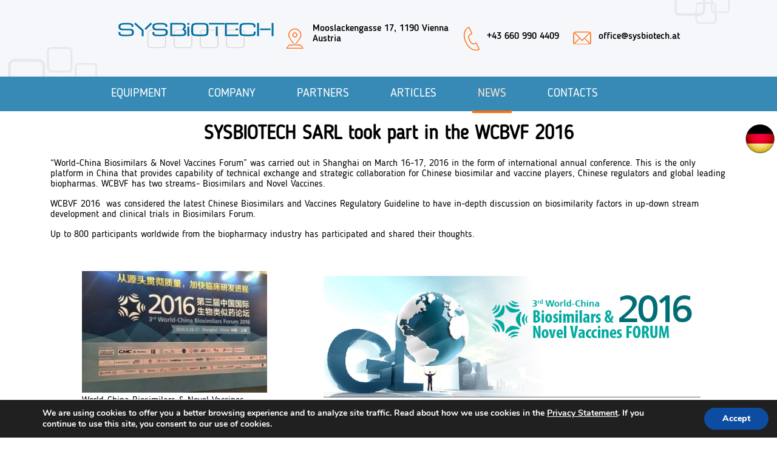

--- FILE ---
content_type: text/html; charset=UTF-8
request_url: https://en.sysbiotech.at/news/sysbiotech-company-took-part-in-world-china-biosimilars-novel-vaccines-forum/
body_size: 61789
content:
<!DOCTYPE html>
<!--[if IE 7]>
<html class="ie ie7" lang="en-GB" prefix="og: http://ogp.me/ns#">
<![endif]-->
<!--[if IE 8]>
<html class="ie ie8" lang="en-GB" prefix="og: http://ogp.me/ns#">
<![endif]-->
<!--[if !(IE 7) & !(IE 8)]><!-->
<html lang="en-GB" prefix="og: http://ogp.me/ns#">
<!--<![endif]-->
<head>
	

<!-- Google Tag Manager -->
<script>(function(w,d,s,l,i){w[l]=w[l]||[];w[l].push({'gtm.start':
new Date().getTime(),event:'gtm.js'});var f=d.getElementsByTagName(s)[0],
j=d.createElement(s),dl=l!='dataLayer'?'&l='+l:'';j.async=true;j.src=
'https://www.googletagmanager.com/gtm.js?id='+i+dl;f.parentNode.insertBefore(j,f);
})(window,document,'script','dataLayer','GTM-WW55SWM');</script>
<!-- End Google Tag Manager -->
    
    <!-- Yandex.Metrika counter -->
<script type="text/javascript" >
   (function(m,e,t,r,i,k,a){m[i]=m[i]||function(){(m[i].a=m[i].a||[]).push(arguments)};
   m[i].l=1*new Date();k=e.createElement(t),a=e.getElementsByTagName(t)[0],k.async=1,k.src=r,a.parentNode.insertBefore(k,a)})
   (window, document, "script", "https://mc.yandex.ru/metrika/tag.js", "ym");

   ym(50691103, "init", {
        clickmap:true,
        trackLinks:true,
        accurateTrackBounce:true,
        webvisor:true
   });
</script>
<noscript><div><img src="https://mc.yandex.ru/watch/50691103" style="position:absolute; left:-9999px;" alt="" /></div></noscript>
<!-- /Yandex.Metrika counter -->

	<meta charset="UTF-8">
	<meta name="viewport" content="width=device-width">
	<title>SYSBIOTECH SARL took part in the WCBVF 2016 - Sysbiotech</title>
	<link rel="profile" href="http://gmpg.org/xfn/11">
	<link rel="pingback" href="https://en.sysbiotech.at/xmlrpc.php">
	<!--[if lt IE 9]>
	<script src="https://en.sysbiotech.at/wp-content/themes/sysbio/js/html5.js"></script>
	<![endif]-->
	
<!-- This site is optimized with the Yoast SEO plugin v3.1.1 - https://yoast.com/wordpress/plugins/seo/ -->
<link rel="canonical" href="https://en.sysbiotech.at/news/sysbiotech-company-took-part-in-world-china-biosimilars-novel-vaccines-forum/" />
<meta property="og:locale" content="en_GB" />
<meta property="og:type" content="article" />
<meta property="og:title" content="SYSBIOTECH SARL took part in the WCBVF 2016 - Sysbiotech" />
<meta property="og:description" content="“World-China Biosimilars &amp; Novel Vaccines Forum&#8221; was carried out in Shanghai on March 16-17, 2016 in the form of international annual conference. This is the only platform in China that provides capability of technical exchange and strategic collaboration for Chinese biosimilar and vaccine players, Chinese regulators and global leading biopharmas. WCBVF has two streams- Biosimilars and Novel &hellip; Continue reading SYSBIOTECH SARL took part in the WCBVF 2016 &rarr;" />
<meta property="description" content="“World-China Biosimilars &amp; Novel Vaccines Forum&#8221; was carried out in Shanghai on March 16-17, 2016 in the form of international annual conference. This is the only platform in China that provides capability of technical exchange and strategic collaboration for Chinese biosimilar and vaccine players, Chinese regulators and global leading biopharmas. WCBVF has two streams- Biosimilars and Novel &hellip; Continue reading SYSBIOTECH SARL took part in the WCBVF 2016 &rarr;" />
<meta property="og:url" content="https://en.sysbiotech.at/news/sysbiotech-company-took-part-in-world-china-biosimilars-novel-vaccines-forum/" />
<meta property="og:site_name" content="Sysbiotech" />
<meta property="og:image" content="http://www.sysbiotech.at/eng/wp-content/uploads/2016/03/Shanghai-Exhibition-2-2-300x197.jpg" />
<meta property="og:image" content="http://en.sysbiotech.at/wp-content/uploads/2016/03/Shanghai-WCBVF.png" />
<meta name="twitter:card" content="summary" />
<meta name="twitter:description" content="“World-China Biosimilars &amp; Novel Vaccines Forum&#8221; was carried out in Shanghai on March 16-17, 2016 in the form of international annual conference. This is the only platform in China that provides capability of technical exchange and strategic collaboration for Chinese biosimilar and vaccine players, Chinese regulators and global leading biopharmas. WCBVF has two streams- Biosimilars and Novel &hellip; Continue reading SYSBIOTECH SARL took part in the WCBVF 2016 &rarr;" />
<meta name="twitter:title" content="SYSBIOTECH SARL took part in the WCBVF 2016 - Sysbiotech" />
<meta name="twitter:image" content="http://www.sysbiotech.at/eng/wp-content/uploads/2016/03/Shanghai-Exhibition-2-2-300x197.jpg" />
<!-- / Yoast SEO plugin. -->

<link rel='dns-prefetch' href='//fonts.googleapis.com' />
<link rel='dns-prefetch' href='//s.w.org' />
<link rel="alternate" type="application/rss+xml" title="Sysbiotech &raquo; Feed" href="https://en.sysbiotech.at/feed/" />
<link rel="alternate" type="application/rss+xml" title="Sysbiotech &raquo; Comments Feed" href="https://en.sysbiotech.at/comments/feed/" />
		<script type="text/javascript">
			window._wpemojiSettings = {"baseUrl":"https:\/\/s.w.org\/images\/core\/emoji\/11\/72x72\/","ext":".png","svgUrl":"https:\/\/s.w.org\/images\/core\/emoji\/11\/svg\/","svgExt":".svg","source":{"concatemoji":"https:\/\/en.sysbiotech.at\/wp-includes\/js\/wp-emoji-release.min.js?ver=4.9.25"}};
			!function(e,a,t){var n,r,o,i=a.createElement("canvas"),p=i.getContext&&i.getContext("2d");function s(e,t){var a=String.fromCharCode;p.clearRect(0,0,i.width,i.height),p.fillText(a.apply(this,e),0,0);e=i.toDataURL();return p.clearRect(0,0,i.width,i.height),p.fillText(a.apply(this,t),0,0),e===i.toDataURL()}function c(e){var t=a.createElement("script");t.src=e,t.defer=t.type="text/javascript",a.getElementsByTagName("head")[0].appendChild(t)}for(o=Array("flag","emoji"),t.supports={everything:!0,everythingExceptFlag:!0},r=0;r<o.length;r++)t.supports[o[r]]=function(e){if(!p||!p.fillText)return!1;switch(p.textBaseline="top",p.font="600 32px Arial",e){case"flag":return s([55356,56826,55356,56819],[55356,56826,8203,55356,56819])?!1:!s([55356,57332,56128,56423,56128,56418,56128,56421,56128,56430,56128,56423,56128,56447],[55356,57332,8203,56128,56423,8203,56128,56418,8203,56128,56421,8203,56128,56430,8203,56128,56423,8203,56128,56447]);case"emoji":return!s([55358,56760,9792,65039],[55358,56760,8203,9792,65039])}return!1}(o[r]),t.supports.everything=t.supports.everything&&t.supports[o[r]],"flag"!==o[r]&&(t.supports.everythingExceptFlag=t.supports.everythingExceptFlag&&t.supports[o[r]]);t.supports.everythingExceptFlag=t.supports.everythingExceptFlag&&!t.supports.flag,t.DOMReady=!1,t.readyCallback=function(){t.DOMReady=!0},t.supports.everything||(n=function(){t.readyCallback()},a.addEventListener?(a.addEventListener("DOMContentLoaded",n,!1),e.addEventListener("load",n,!1)):(e.attachEvent("onload",n),a.attachEvent("onreadystatechange",function(){"complete"===a.readyState&&t.readyCallback()})),(n=t.source||{}).concatemoji?c(n.concatemoji):n.wpemoji&&n.twemoji&&(c(n.twemoji),c(n.wpemoji)))}(window,document,window._wpemojiSettings);
		</script>
		<style type="text/css">
img.wp-smiley,
img.emoji {
	display: inline !important;
	border: none !important;
	box-shadow: none !important;
	height: 1em !important;
	width: 1em !important;
	margin: 0 .07em !important;
	vertical-align: -0.1em !important;
	background: none !important;
	padding: 0 !important;
}
</style>
<link rel='stylesheet' id='twentyfourteen-lato-css'  href='https://fonts.googleapis.com/css?family=Lato%3A300%2C400%2C700%2C900%2C300italic%2C400italic%2C700italic&#038;subset=latin%2Clatin-ext' type='text/css' media='all' />
<link rel='stylesheet' id='twentyfourteen-style-css'  href='https://en.sysbiotech.at/wp-content/themes/sysbio/style.css?ver=4.9.25' type='text/css' media='all' />
<!--[if lt IE 9]>
<link rel='stylesheet' id='twentyfourteen-ie-css'  href='https://en.sysbiotech.at/wp-content/themes/sysbio/css/ie.css?ver=20131205' type='text/css' media='all' />
<![endif]-->
<link rel='stylesheet' id='moove_gdpr_frontend-css'  href='https://en.sysbiotech.at/wp-content/plugins/gdpr-cookie-compliance/dist/styles/gdpr-main.css?ver=1.1.7' type='text/css' media='all' />
<script type='text/javascript' src='https://en.sysbiotech.at/wp-includes/js/jquery/jquery.js?ver=1.12.4'></script>
<script type='text/javascript' src='https://en.sysbiotech.at/wp-includes/js/jquery/jquery-migrate.min.js?ver=1.4.1'></script>
<link rel='https://api.w.org/' href='https://en.sysbiotech.at/wp-json/' />
<link rel="EditURI" type="application/rsd+xml" title="RSD" href="https://en.sysbiotech.at/xmlrpc.php?rsd" />
<link rel="wlwmanifest" type="application/wlwmanifest+xml" href="https://en.sysbiotech.at/wp-includes/wlwmanifest.xml" /> 
<meta name="generator" content="WordPress 4.9.25" />
<link rel='shortlink' href='https://en.sysbiotech.at/?p=1035' />
<link rel="alternate" type="application/json+oembed" href="https://en.sysbiotech.at/wp-json/oembed/1.0/embed?url=https%3A%2F%2Fen.sysbiotech.at%2Fnews%2Fsysbiotech-company-took-part-in-world-china-biosimilars-novel-vaccines-forum%2F" />
<link rel="alternate" type="text/xml+oembed" href="https://en.sysbiotech.at/wp-json/oembed/1.0/embed?url=https%3A%2F%2Fen.sysbiotech.at%2Fnews%2Fsysbiotech-company-took-part-in-world-china-biosimilars-novel-vaccines-forum%2F&#038;format=xml" />
		<style type="text/css">.recentcomments a{display:inline !important;padding:0 !important;margin:0 !important;}</style>
			<link rel="icon" href="https://en.sysbiotech.at/wp-content/themes/sysbio/images/favicon.ico" type="image/png">

		
	<meta name="keywords" content="Sysbiotech, fermenter, bioreactor, fermenters, bioreactors, fermentor, fermentors, single-use bioreactor, photobioreactor, GMP bioreactor, GMP fermenter, lab-scale fermenter, lab-scale bioreactor, pilot-scale fermenter, pilot-scale bioreactor, industrial- scale fermenter, industrial-scale bioreactor, biotechnological equipment, GMP equipment, C-BIO system, BIOWEB system, gas-fermenter, gas-fermentor, SIP/CIP bioreactors, SIP/CIP fermenters, SIP/CIP fermenter, SIP/CIP bioreactor, CIP/SIP bioreactors, CIP/SIP fermenters, CIP/SIP bioreactor, CIP/SIP fermenter, glass fermenter, glass fermenters, glass fermentor, glass fermentors, fermenters manufacturer, bioreactors manufacturer, fermenter manufacturer, bioreactor manufacturer">
				
<style>


@font-face{
    font-family: "BloggerSans-Medium";
    src: url("https://en.sysbiotech.at/wp-content/themes/sysbio/fonts/BloggerSans-Medium.eot");
    src: url("https://en.sysbiotech.at/wp-content/themes/sysbio/fonts/BloggerSans-Medium.eot?#iefix") format("embedded-opentype"),
    url("https://en.sysbiotech.at/wp-content/themes/sysbio/fonts/BloggerSans-Medium.ttf") format("truetype"),
    url("https://en.sysbiotech.at/wp-content/themes/sysbio/fonts/BloggerSans-Medium.woff") format("woff"),
    url("https://en.sysbiotech.at/wp-content/themes/sysbio/fonts/BloggerSans-Medium.svg#Blogger Sans-Medium") format("svg"),
    url("https://en.sysbiotech.at/wp-content/themes/sysbio/fonts/BloggerSans-Medium.otf") format("opentype");
}

@font-face{
    font-family: "BloggerSans-Light";
    src: url("https://en.sysbiotech.at/wp-content/themes/sysbio/fonts/BloggerSans-Light.eot");
    src: url("https://en.sysbiotech.at/wp-content/themes/sysbio/fonts/BloggerSans-Light.eot?#iefix") format("embedded-opentype"),
    url("https://en.sysbiotech.at/wp-content/themes/sysbio/fonts/BloggerSans-Light.ttf") format("truetype"),
    url("https://en.sysbiotech.at/wp-content/themes/sysbio/fonts/BloggerSans-Light.woff") format("woff"),
    url("https://en.sysbiotech.at/wp-content/themes/sysbio/fonts/BloggerSans-Light.svg#Blogger Sans-Medium") format("svg"),
    url("https://en.sysbiotech.at/wp-content/themes/sysbio/fonts/BloggerSans-Light.otf") format("opentype");
}

@font-face{
    font-family: "BloggerSans";
    src: url("https://en.sysbiotech.at/wp-content/themes/sysbio/fonts/BloggerSans.eot");
    src: url("https://en.sysbiotech.at/wp-content/themes/sysbio/fonts/BloggerSans.eot?#iefix") format("embedded-opentype"),
    url("https://en.sysbiotech.at/wp-content/themes/sysbio/fonts/BloggerSans.ttf") format("truetype"),
    url("https://en.sysbiotech.at/wp-content/themes/sysbio/fonts/BloggerSans.woff") format("woff"),
    url("https://en.sysbiotech.at/wp-content/themes/sysbio/fonts/BloggerSans.svg#Blogger Sans-Medium") format("svg"),
    url("https://en.sysbiotech.at/wp-content/themes/sysbio/fonts/BloggerSans.otf") format("opentype");
}

</style>
	
	<script type="text/javascript" src="https://en.sysbiotech.at/wp-content/themes/sysbio/js/jquery-1.11.1.js"></script>

	<link rel="stylesheet" href="https://en.sysbiotech.at/wp-content/themes/sysbio/js/menu.css" type="text/css" media="all">

	<script type="text/javascript" src="https://en.sysbiotech.at/wp-content/themes/sysbio/js/menu.js"></script>

	<script type="text/javascript" src="https://en.sysbiotech.at/wp-content/themes/sysbio/js/tabs.js"></script>	

	<script type="text/javascript">
		$(document).ready(function(){
			$('#menu-main').menuObject();
		});
	</script>

		

	<link rel="stylesheet" href="https://en.sysbiotech.at/wp-content/themes/sysbio/js/jquery.popup.css" type="text/css" media="all">

	<script type="text/javascript" src="https://en.sysbiotech.at/wp-content/themes/sysbio/js/jquery.popup.js"></script>


	<script type="text/javascript">
		$(window).load(function() {
			
			if($('.product-min-image-box').length > 0)
			{

				$('.product-images .product-min-image-box').each(function(){

         			var blockHeihgt = $(this).height();
         			var imageThumbHeight = $(this).find('img').height();

         			console.log('blockHeihgt', blockHeihgt);
         			console.log('imageThumbHeight', imageThumbHeight);

         			if(imageThumbHeight < blockHeihgt)
         			{
         				var imageThumbTop = (blockHeihgt - imageThumbHeight) / 2;
         				imageThumbTop += 'px';

         				$(this).find('img').css("margin-top" , imageThumbTop);

         				imageThumbTop = '0px';	
         				
         			}

	            });	

			}

		});
	</script>


	<script type="text/javascript" src="https://en.sysbiotech.at/wp-content/themes/sysbio/js/script.js"></script>

	<script type="text/javascript" src="https://en.sysbiotech.at/wp-content/themes/sysbio/js/jquery.popup.gallery.js"></script>

	<script type="text/javascript" src="https://en.sysbiotech.at/wp-content/themes/sysbio/js/jquery.popup.second.js"></script>
	

	<script type="text/javascript">
		$(window).load(function() {
			$(".preload-icon").fadeOut("slow");
		});
	</script>
	
	<script type="text/javascript">
		$(document).ready(function() {

		    $(function() {
					var imagesQuantity = 0;
					var currentTR, currentTD;
					var nextImage = 0;
              		var prevImage = 0;
              		var getImagePath;
              		var elementsPerRow = 3;
              		var rowsQuantity = 0;
              		var lastElementInRow = elementsPerRow - 1;
              		var firstElementInRow = 0;


              		$('table.product-images tr').each(function(){
		          		rowsQuantity++;
		       		});

					$('table.product-images td img').each(function() {
	          			imagesQuantity++;
		       		});


					if(imagesQuantity <= 4)
              		{
              			$('div.thumbs-left-arrow').css('display', 'none');
              			$('div.thumbs-right-arrow').css('display', 'none');
              		}
              		
					$('.full-image-left-arrow').click(function() {

						$('table.product-images td').each(function() {
         			 	  
				          if($(this).find('img').hasClass('active-img'))
				          {
				          	$(this).find('img').removeClass('active-img');
			    	  	  	
			    	  	  	currentTR = $(this).parent().index();
			              	currentTD = $(this).index();
				    	  }

				        });

						
						if(0 == (currentTR * elementsPerRow + currentTD))
	              		{

							currentTR = rowsQuantity - 1;

		              		if(imagesQuantity % 2 == 0)
		              		{
		              			currentTD = 1;	
		              		}
		              		else
		              		{
	              				currentTD = 0;	
		              		}
		              			
		              	}
		              	else if(currentTD == firstElementInRow)/*if first element in row, than set last element in previous row as next element */
		              	{
		              		currentTR = currentTR - 1;
		              		currentTD = lastElementInRow;
		              	}
		              	else/* currentTD ==  last element in row */
		              	{
		              		currentTR = currentTR;
		              		currentTD = currentTD - 1;
		              	}

	              		getImagePath = $('table.product-images tr:eq('+currentTR+') td:eq('+currentTD+') img').attr('src');

	              		$('table.product-images tr:eq('+currentTR+') td:eq('+currentTD+') img').addClass('active-img');

	              		$(".quick-div-preview").find('img').attr('src', getImagePath);
	              		
	              		imagePreviewCenter();

				        currentTR = 0;
	              		currentTD = 0; 

					});
	

					$('.full-image-right-arrow').click(function() {
						
			        	$('table.product-images td').each(function() {
         			 	  
				          if($(this).find('img').hasClass('active-img'))
				          {
			          		$(this).find('img').removeClass('active-img');
			    	  	  	
			    	  	  	currentTR = $(this).parent().index();
			              	currentTD = $(this).index();
				    	  }

				        });

	              		if(imagesQuantity == ( (currentTR) * elementsPerRow + 1 + currentTD ))
	              		{	
							currentTR = 0;
		              		currentTD = 0;
		              	}
		              	else if(currentTD == lastElementInRow)/*if last element in row, than set first element in next row as next element*/
		              	{
		              		currentTR = currentTR + 1;
		              		currentTD = 0;
		              	}
		              	else
		              	{
		              		currentTR = currentTR;
		              		currentTD = currentTD + 1;
		              	}

	              		getImagePath = $('table.product-images tr:eq('+currentTR+') td:eq('+currentTD+') img').attr('src');

	              		$('table.product-images tr:eq('+currentTR+') td:eq('+currentTD+') img').addClass('active-img');

	              		$(".quick-div-preview").find('img').attr('src', getImagePath);
				        
						imagePreviewCenter();				        	

				        currentTR = 0;
	              		currentTD = 0;

				});

		   
	    		if($('table.product-images td:eq(1) img').length > 0) {

    				var imageSrc = $('table.product-images td:eq(0) img').attr('src');
					
					$('table.product-images td:eq(0)').find('img').addClass('active-img');

					DotPosition = imageSrc.lastIndexOf('.');
					SymbolPosition = imageSrc.lastIndexOf('-');


					imageName = imageSrc.substring(0, SymbolPosition);
					imageFormat = imageSrc.substring(DotPosition);

					var imageSize = imageSrc.substring(SymbolPosition + 1, DotPosition);

					var pattern =/^([0-9]+)x([0-9]+)$/;
   					if(pattern.test(imageSize))
   					{	
						imageName = imageSrc.substring(0, SymbolPosition);
						imageFormat = imageSrc.substring(DotPosition);

						imageSrc = imageName + imageFormat;
					}
		

    			var quickWidth = $(".quick-image-preview").width();
				var quickHeight = $(".quick-image-preview").height();


	    		$(".quick-div-preview").append('<img class="quick-image-preview" src="'+imageSrc+'" />');
		    	
		    	imagePreviewCenter();
		    	
		    	var ladderStep = 1;
		    	var ladderTopMargin = '';

		    	$('.thumbs-left-arrow').click(function() {

		    		if(ladderStep == 1)
				     {
				    	ladderTopMargin = "-588px";
				    	ladderStep = 3;
				 	 }
				 	 else if(ladderStep == 2)
				 	 {
				 	 	ladderTopMargin = "0px";
				 	 	ladderStep -= 1;
				 	 }
				 	 else if(ladderStep == 3)
				 	 {
				 	 	ladderTopMargin = "-294px";
				 	 	ladderStep -= 1;
				 	 }


		    		 $( ".product-images" ).animate({
		    		 	marginTop: ladderTopMargin	
					 }, 1000 );

		    	});


		    	$('.thumbs-right-arrow').click(function() {
			    	 
			    	 if(ladderStep == 1)
				     {
				    	ladderTopMargin = "-294px";
				    	ladderStep += 1;
				 	 }
				 	 else if(ladderStep == 2)
				 	 {
				 	 	ladderTopMargin = "-588px";
				 	 	ladderStep += 1;
				 	 }
				 	 else if(ladderStep == 3)
				 	 {
				 	 	ladderTopMargin = "0px";
				 	 	ladderStep = 1;
				 	 }


		    		 $( ".product-images" ).animate({
		    		 	marginTop: ladderTopMargin	
					 }, 1000 );		    			
		    		
		    	});	


	    		$(".product-min-image-box").on('mouseenter', function(){	


					$('table.product-images td').each(function() {
     			 	  
			          if($(this).find('img').hasClass('active-img'))
			          {
			          	$(this).find('img').removeClass('active-img');
		    	  	  	/*
		    	  	  	currentTR = $(this).parent().index();
		              	currentTD = $(this).index();
		              	*/
			    	  }

			        });


		    		imageSrc = $(this).find('img').attr('src');
		    		
		    		DotPosition = imageSrc.lastIndexOf('.');
					SymbolPosition = imageSrc.lastIndexOf('-');

					
					var imageSize = imageSrc.substring(SymbolPosition + 1, DotPosition);

					var pattern =/^([0-9]+)x([0-9]+)$/;
   					if(pattern.test(imageSize))
   					{	
						imageName = imageSrc.substring(0, SymbolPosition);
						imageFormat = imageSrc.substring(DotPosition);

						imageSrc = imageName + imageFormat;
					}

		    		$(".quick-div-preview").find('img.quick-image-preview').remove();
		    		$(".quick-div-preview").append('<img class="quick-image-preview" src="'+imageSrc+'" />');

		    		/* $(this) $(".product-min-image-box") */

	    	  	  	currentTR = $(this).parent().parent().index();
	              	currentTD = $(this).parent().index();

		    		$('table.product-images tr:eq('+currentTR+') td:eq('+currentTD+') img').addClass('active-img');

		    		imagePreviewCenter();

		    		currentTR = 0;
		    		currentTD = 0;

		    	});
	
		    	}

		    	function imagePreviewCenter() {
		    		var containerWidth = $('.quick-div-preview').css('width');
							    		
					var imagePath = $('.quick-image-preview').attr('src');

					var myImage = new Image();
					myImage.src = imagePath;

					myImage.onload = function(){
						var imageWidth = $('.quick-image-preview').css('width');

						PXPosition = containerWidth.lastIndexOf('px');
						containerWidth = containerWidth.substring(0, PXPosition);
							
						PXPosition = imageWidth.lastIndexOf('px');
						imageWidth = imageWidth.substring(0, PXPosition);
						
						containerDif = (containerWidth - imageWidth) / 2 +'px';

						$('.quick-image-preview').css("margin-left" , containerDif);	
					};

		    	}

		    	
		    	$(".product-min-image-box, .quick-div-preview").simplePopup();

		    });

		});

  	</script>

  		<script language="javascript" type="text/javascript">

			$(document).ready(function() {
				
				$('#menu-second-categories > li').each(function(){
					centerMenuSpanElements($(this));
				});

				$('#menu-third-categories > li').each(function(){
					centerMenuSpanElements($(this));
				});	

				function centerMenuSpanElements($obj)
				{
					var parentSpanHeight = $obj.find('a').css('height');

					var menuSpanElement = $obj.find('a').find('span');
					var menuSpanHeight = $obj.find('a').find('span').css('height');
					
				    parentSpanHeightPXPosition = parentSpanHeight.lastIndexOf('px');
					parentSpanHeight = parentSpanHeight.substring(0, parentSpanHeightPXPosition);

				    menuSpanHeightPXPosition = menuSpanHeight.lastIndexOf('px');
					menuSpanHeight = menuSpanHeight.substring(0, menuSpanHeightPXPosition);

					var menuSpanMarginTop = (parentSpanHeight - menuSpanHeight) / 2 +'px';

					menuSpanElement.css('margin-top', menuSpanMarginTop);
				}

			});

		</script>

  	<!-- menu categoreis begin -->
		


	<script language="javascript" type="text/javascript">

		var lastPartsElement = 'tidings/';

		$(document).ready(function(){
			
			if($('a[href$="'+lastPartsElement+'"]').parent().parent().attr('id') == 'menu-main')
			{
				$('#menu-main>li a[href$="'+lastPartsElement+'"]').css('color', '#FDE6D1');
				$('#menu-main>li a[href$="'+lastPartsElement+'"]').find('span').css('border-bottom', '4px solid #ff6c0c');
			}

		});

	</script>



	<script language="javascript" type="text/javascript">

		$(document).ready(function() {

			var elementIndex = 0;
  			if($('#menu-categories').length > 0)
  			{
  				var sidebarElementsQuantity = $('#menu-categories>li').length;
  				var sidebarLastElement = sidebarElementsQuantity - 1;		
  			}

  			$('#menu-categories>li').each(function() {
				if(elementIndex < sidebarLastElement) {
					$(this).after('<div class="scheme-long-block-arrow"></div>');
  				}

  				elementIndex++;
  			});

			var currentId = '';
			var lastPartsElement = 'tidings/';
			

			$('ul#menu-categories li>a, ul#menu-categories li ul li>a').click(function(e){
				
				if($(this).parent().hasClass('menu-item-has-children'))
				{	
					e.preventDefault();
					
					$(this).next('ul').slideToggle();
					$(this).toggleClass('open');
				}

			});

			var fullSchemePath = $('a[href$="'+lastPartsElement+'"]').attr('href') ;
			
			if($('a[href="'+fullSchemePath+'"]').parent().parent().parent().parent().attr('id') == 'menu-categories')
			{

				$('a[href$="'+fullSchemePath+'"]').css('color', '#FF7317');
				$('a[href$="'+fullSchemePath+'"]').parent().parent().prev().toggleClass('open');
				$('a[href$="'+fullSchemePath+'"]').parent().parent().slideToggle();
			} 

		});
		
	</script>
	<!-- menu categoreis end -->


	<!-- second menu categoreis begin -->	
	<script language="javascript" type="text/javascript">

		$(document).ready(function(){

  			var secondCategoriesElementIndex = 0;
  			var lastPartsElement = 'tidings/';

  			if($('#menu-second-categories').length > 0)
  			{
  				var secondCategoriesSidebarElementsQuantity = $('#menu-second-categories>li').length;
  				var secondCategoriessidebarLastElement = secondCategoriesSidebarElementsQuantity;		
  			}

  			$('#menu-second-categories>li>a').each(function(){
				if(secondCategoriesElementIndex < secondCategoriessidebarLastElement){
					$(this).before('<div class="scheme-short-block-arrow"></div>');
  				}

  				secondCategoriesElementIndex++;
  			});


			$('ul#menu-second-categories li>a, ul#menu-second-categories li ul li>a').click(function(e){
				
				if($(this).parent().hasClass('menu-item-has-children'))
				{	
					e.preventDefault();
					
					$(this).next('ul').slideToggle();
					$(this).toggleClass('open');
				}

			});
			

			if($('a[href$="'+lastPartsElement+'"]').parent().parent().parent().parent().attr('id') == 'menu-second-categories')
			{
				$('a[href$="'+lastPartsElement+'"]').css('color', '#FF7317');
				$('a[href$="'+lastPartsElement+'"]').parent().parent().prev().addClass('open');
				$('a[href$="'+lastPartsElement+'"]').parent().parent().css('display', 'block');
			}


		});
		
	</script>
	<!-- second menu categoreis end-->




	<!-- third menu categoreis begin -->
	
	<script language="javascript" type="text/javascript">

		$(document).ready(function(){

			var lastPartsElement = 'tidings/';

  			var thirdCategoriesElementIndex = 0;
  			if($('#menu-third-categories').length > 0)
  			{
  				var thirdCategoriesSidebarElementsQuantity = $('#menu-third-categories>li').length;
  				var thirdCategoriessidebarLastElement = thirdCategoriesSidebarElementsQuantity;		
  			}

  			$('#menu-third-categories>li>a').each(function(){
				if(thirdCategoriesElementIndex < thirdCategoriessidebarLastElement){
					$(this).before('<div class="scheme-short-block-arrow"></div>');
  				}

  				thirdCategoriesElementIndex++;
  			});

			$('ul#menu-third-categories li>a, ul#menu-third-categories li ul li>a').click(function(e){
				
				if($(this).parent().hasClass('menu-item-has-children'))
				{	
					e.preventDefault();
					
					$(this).next('ul').slideToggle();
					$(this).toggleClass('open');
				}

			});


			if($('a[href$="'+lastPartsElement+'"]').parent().parent().parent().parent().attr('id') == 'menu-third-categories')
			{
				$('a[href$="'+lastPartsElement+'"]').css('color', '#FF7317');
				$('a[href$="'+lastPartsElement+'"]').parent().parent().prev().toggleClass('open');
				$('a[href$="'+lastPartsElement+'"]').parent().parent().slideToggle();
			}
			

		});
		
	</script>
	<!-- third menu categoreis end-->


    <link rel="stylesheet" href="https://en.sysbiotech.at/wp-content/themes/sysbio/popup-window/jquery.popup-window.css" type="text/css">
    <script type="text/javascript" src="https://en.sysbiotech.at/wp-content/themes/sysbio/popup-window/jquery.popup-window.js"></script>

    <link rel="stylesheet" href="https://en.sysbiotech.at/wp-content/themes/sysbio/second-popup-window/jquery.popup-window.css" type="text/css">
    <script type="text/javascript" src="https://en.sysbiotech.at/wp-content/themes/sysbio/second-popup-window/jquery.popup-window.js"></script>


    <script type="text/javascript">

        $(window).load(function(){    
            $(".request-for-consultation").popupWindow();
            $(".request-for-consultation").click(function(){
               var title = $(".product-title").text();
                    $("#query-referst").val(title);
                
            });
        });

        $(window).load(function(){    
            $(".send-us-message").secondPopupWindow();
        });
                    
    </script>

    <script type="text/javascript">
   		
   		$(document).ready(function(){
   			$('.popup-window form').submit(function( event ){
   				var fieldsFlag = 1;
   				
   				if($('#telephone').val() == "")
   				{
					$('#telephone').addClass('not-filled');
   					fieldsFlag = 0;
   				}
   				else
   				{
   					if($('#telephone').hasClass('not-filled'))
   					{
   						$('#telephone').removeClass('not-filled');
   					}

   				}


   				if($('#email-address').val() == "")
   				{
   					$('#email-address').addClass('not-filled');

   					fieldsFlag = 0;
   				}
   				else
   				{
   					if($('#email-address').hasClass('not-filled'))
   					{
   						$('#email-address').removeClass('not-filled');
   					}

   				}


   				if($('#question').val() == "")
   				{
   					$('#question').addClass('not-filled');

   					fieldsFlag = 0;
   				}
   				else
   				{
   					if($('#question').hasClass('not-filled'))
   					{
   						$('#question').removeClass('not-filled');
   					}

   				}


   				if(!fieldsFlag) {
   					event.preventDefault();
				}

   			});

   		});
   			 	
    </script>
    	
        <script type="text/javascript">	
	   		$(document).ready(function(){
	   			$('.second-popup-window form').submit(function( event ) {

	   				var fieldsFlag = 1;
   				
	   				if($('#your-telephone').val() == "")
	   				{
						$('#your-telephone').addClass('not-filled');
	   					fieldsFlag = 0;
	   				}
	   				else
	   				{
	   					if($('#your-telephone').hasClass('not-filled'))
	   					{
	   						$('#your-telephone').removeClass('not-filled');
	   					}

	   				}


	   				if($('#your-email-address').val() == "")
	   				{
						$('#your-email-address').addClass('not-filled');
	   					fieldsFlag = 0;
	   				}
	   				else
	   				{
	   					if($('#your-email-address').hasClass('not-filled'))
	   					{
	   						$('#your-email-address').removeClass('not-filled');
	   					}

	   				}


	   				if($('#your-question').val() == "")
	   				{
						$('#your-question').addClass('not-filled');
	   					fieldsFlag = 0;
	   				}
	   				else
	   				{
	   					if($('#your-question').hasClass('not-filled'))
	   					{
	   						$('#your-question').removeClass('not-filled');
	   					}

	   				}

   					
   					if(!fieldsFlag) {
   						event.preventDefault();
					}

	   			});
	   		});
   		</script>

   	<script type="text/javascript">
   	
   	$(document).ready(function(){

   		catalogManufactureSorts();

   		function catalogManufactureSorts()
   		{
   			/*
	   		$('.catalog-selection').click(function(){
	   			
	   			if($(this).find('ul#menu-catalog').css("display") == "table")
	   			{
	   				$(this).find('ul#menu-catalog').css("display", "none");
	   			}
	   			else
	   			{
	   				$(this).find('ul#menu-catalog').css('display', "table");

	   				if($('.catalog-selection').find('div.menu-catalog-container').css("display") == "table")
		   			{
		   				$('.catalog-selection').find('div.menu-catalog-container').css("display", "none");
		   			}
	   			}

	   		});
	   		*/


	   		$('.catalog-selection').click(function(){
	   			
	   			if( $('.catalog-search-identificator').css("display") == "block")
	   			{
	   				if($('.catalog-selection').find('div.menu-catalog-container').css("display") == "table")
		   			{
		   				$('.catalog-selection').find('div.menu-catalog-container').removeAttr('style');
		   			}
		   			else
		   			{
		   				$('.catalog-selection').find('div.menu-catalog-container').css("display", "table");
		   			}

	   			}

	   		});

	   		if( $('.catalog-search-identificator').css("display") != "block" )
	   		{
	   			$('.catalog-selection').find('div.menu-catalog-container').removeAttr('style');
	   		}


	   		
	   		$('.manufacture-selection').click(function(){

	   			if( $('.catalog-search-identificator').css("display") == "block")
	   			{
		   			if( $('.manufacture-selection').find('#menu-manufacture').css("display") == "table")
		   			{
		   				$('.manufacture-selection').find('#menu-manufacture').removeAttr('style');
		   			}
		   			else
		   			{
		   				$(this).find('#menu-manufacture').css("display", "table");	
		   			}
		   		}	

	   		});	
			
			if( $('.catalog-search-identificator').css("display") != "block" )
	   		{
	   			$('.manufacture-selection').find('#menu-manufacture').removeAttr('style');
	   		}	

   		}

   		$(window).resize(function(){
   			catalogManufactureSorts();		
   		});

   	});


   	</script>	

   	<script type="text/javascript">
		


		$(document).ready(function(){

			defineGoogleMapSize();

			function defineGoogleMapSize() {
				if( $('.google-map').css('display') == "block" )
				{
					$('.google-map').css('width', '515px')
					.css('height', '370px')
					.css('margin-bottom', '68px')
					.css('margin-left', '40px');
				}
				else if( $('.google-map').css('display') == "inline-block" )
				{
					$('.google-map').css('width', '316px')
					.css('margin-bottom', '30px')
					.css('margin-left', '0px')
					.css('height', '380px');			
				}
			}	

		$(window).resize(function(){
			defineGoogleMapSize();
		});

		});



   	</script>

   	

<!--[if gte IE 9]>
  <style type="text/css">
    .front-page-menu-item {
       filter: none;
    }


     #menu-second .menu-item {
       filter: none;
    }

  </style>
<![endif]-->	

</head>

<body class="news-template-default single single-news postid-1035 masthead-fixed full-width singular">

<!-- Google Tag Manager (noscript) -->
<noscript><iframe src="https://www.googletagmanager.com/ns.html?id=GTM-WW55SWM"
height="0" width="0" style="display:none;visibility:hidden"></iframe></noscript>
<!-- End Google Tag Manager (noscript) -->


<a class="add_palitra" href="http://sysbiotech.at/"><img title="German version" src="/wp-content/themes/sysbio/images/Flag_of_Germany.png" alt="buttons" /></a>

<div class="header">
	<div class="header-wrap">
				
		<img src = "https://en.sysbiotech.at/wp-content/themes/sysbio/images/img_08.png" class="header-left-decoration" />
		
				
		<a class="logo-link-block" href="http://en.sysbiotech.at">
			<img src = "https://en.sysbiotech.at/wp-content/themes/sysbio/images/logo.png" class="logo" />
		</a>
			

		<div class="header-contact-data">
			<div class="address-section">
				<img src = "https://en.sysbiotech.at/wp-content/themes/sysbio/images/img_09.png" class="address-icon" />
				<div class="address-section-text">
					<span class="address-section-text-top">
						Mooslackengasse 17, 1190 Vienna	
					</span>

					<span class="address-section-text-bottom">
						Austria
					</span>
				</div>			
			</div>
			
			<div class="telephone-section">
				<img src = "https://en.sysbiotech.at/wp-content/themes/sysbio/images/img_06.png" class="telephone-icon" />
				<div class="telephone-section-text">
					<span>
						+43 660 990 4409
					</span>				
				</div>
			</div>
			
			<div class="email-section">
				<img src = "https://en.sysbiotech.at/wp-content/themes/sysbio/images/img_12.png" class="email-icon" />
				
				<div class="email-section-text">
					office@sysbiotech.at
				</div>
				
			</div>

				
			</div>

			<img src = "https://en.sysbiotech.at/wp-content/themes/sysbio/images/img_07.png" class="header-rirght-decoration" />
		</div>		
	</div>
</div>


<div class="menu-panel">
	
	<div class="menu-devices">
		<div class="menu-devices-icon"></div>
	</div>
	
	<div id="menu-panel">

		<ul id="menu-main" class="sidebar-menu"><li id="menu-item-788" class="menu-item menu-item-type-post_type menu-item-object-page "><a href="https://en.sysbiotech.at/equipment/" title="EQUIPMENT"><span>EQUIPMENT</span></a></li>
<li id="menu-item-89" class="menu-item menu-item-type-post_type menu-item-object-page "><a href="https://en.sysbiotech.at/company/" title="COMPANY"><span>COMPANY</span></a></li>
<li id="menu-item-82" class="menu-item menu-item-type-post_type menu-item-object-page "><a href="https://en.sysbiotech.at/partners/" title="PARTNERS"><span>PARTNERS</span></a></li>
<li id="menu-item-365" class="menu-item menu-item-type-post_type menu-item-object-page "><a href="https://en.sysbiotech.at/information/" title="ARTICLES"><span>ARTICLES</span></a></li>
<li id="menu-item-370" class="menu-item menu-item-type-post_type menu-item-object-page "><a href="https://en.sysbiotech.at/tidings/" title="NEWS"><span>NEWS</span></a></li>
<li id="menu-item-81" class="menu-item menu-item-type-post_type menu-item-object-page "><a href="https://en.sysbiotech.at/contacts/" title="CONTACTS"><span>CONTACTS</span></a></li>
</ul>	
	</div>

</div>
<div class="wrap">

<h1 class="news-header">SYSBIOTECH SARL took part in the WCBVF 2016</h1>

<p>“World-China Biosimilars &amp; Novel Vaccines Forum&#8221; was carried out in Shanghai on March 16-17, 2016 in the form of international annual conference. <span id="more-1035"></span>This is the only platform in China that provides capability of technical exchange and strategic collaboration for Chinese biosimilar and vaccine players, Chinese regulators and global leading biopharmas. WCBVF has two streams- Biosimilars and Novel Vaccines.</p>
<p>WCBVF 2016  was considered the latest Chinese Biosimilars and Vaccines Regulatory Guideline to have in-depth discussion on biosimilarity factors in up-down stream development and clinical trials in Biosimilars Forum.</p>
<p>Up to 800 participants worldwide from the biopharmacy industry has participated and shared their thoughts.</p>
<table style="height: 269px;" width="973">
<tbody>
<tr>
<td>
<p><figure id="attachment_1045" style="width: 305px" class="wp-caption alignleft"><a href="http://www.sysbiotech.at/eng/wp-content/uploads/2016/03/Shanghai-Exhibition-2-2.jpg"><img class="wp-image-1045" src="http://www.sysbiotech.at/eng/wp-content/uploads/2016/03/Shanghai-Exhibition-2-2-300x197.jpg" alt="World-China Biosimilars &amp; Novel Vaccines Forum" width="305" height="200" /></a><figcaption class="wp-caption-text">World-China Biosimilars &amp; Novel Vaccines Forum</figcaption></figure></td>
<td>
<p><figure id="attachment_1044" style="width: 621px" class="wp-caption alignleft"><img class="wp-image-1044" src="http://en.sysbiotech.at/wp-content/uploads/2016/03/Shanghai-WCBVF.png" alt="Shanghai WCBVF" width="621" height="200" srcset="https://en.sysbiotech.at/wp-content/uploads/2016/03/Shanghai-WCBVF.png 947w, https://en.sysbiotech.at/wp-content/uploads/2016/03/Shanghai-WCBVF-300x97.png 300w" sizes="(max-width: 621px) 100vw, 621px" /><figcaption class="wp-caption-text">Shanghai WCBVF</figcaption></figure></td>
</tr>
</tbody>
</table>

	<span class="publish-date">
		18 Mar 2016	</span>

</div>




		
		            <script type="text/javascript">

                //jQuery(document).ready(function($) {
                jQuery(document).ready(function ($) {
                    var count = 0;
                    var pathname = window.location.pathname; // Returns path only
                    var url = window.location.href;
                    var pdf;

                    $("a").each(function () {


                        if (($(this).attr('href') !== '#') && ($(this).attr('href') != null)) {

                            var url = $(this).attr('href');

							
                        }

                    }); //each


                });

            </script>

		<!-- Yandex.Metrika counter -->
<script type="text/javascript">
    (function (d, w, c) {
        (w[c] = w[c] || []).push(function() {
            try {
                w.yaCounter37488045 = new Ya.Metrika({
                    id:37488045,
                    clickmap:true,
                    trackLinks:true,
                    accurateTrackBounce:true,
                    webvisor:true,
                    trackHash:true
                });
            } catch(e) { }
        });

        var n = d.getElementsByTagName("script")[0],
            s = d.createElement("script"),
            f = function () { n.parentNode.insertBefore(s, n); };
        s.type = "text/javascript";
        s.async = true;
        s.src = "https://mc.yandex.ru/metrika/watch.js";

        if (w.opera == "[object Opera]") {
            d.addEventListener("DOMContentLoaded", f, false);
        } else { f(); }
    })(document, window, "yandex_metrika_callbacks");
</script>
<noscript><div><img src="https://mc.yandex.ru/watch/37488045" style="position:absolute; left:-9999px;" alt="" /></div></noscript>
<!-- /Yandex.Metrika counter -->    <div id="moove_gdpr_cookie_info_bar" class="moove-gdpr-info-bar-hidden moove-gdpr-align-center moove-gdpr-dark-scheme gdpr_infobar_postion_bottom">
        <div class="moove-gdpr-info-bar-container">
            <div class="moove-gdpr-info-bar-content">
                <div class="moove-gdpr-cookie-notice">
    <p>We are using cookies to offer you a better browsing experience and to analyze site traffic. Read about how we use cookies in the <a href="http://en.sysbiotech.at/data-privacy-statement/">Privacy Statement</a>. If you continue to use this site, you consent to our use of cookies.</p>
</div>
<!--  .moove-gdpr-cookie-notice -->                <div class="moove-gdpr-button-holder">
    <button class="mgbutton moove-gdpr-infobar-allow-all" rel="nofollow">Accept</button>
    </div>
<!--  .button-container -->            </div>
            <!-- moove-gdpr-info-bar-content -->
        </div>
        <!-- moove-gdpr-info-bar-container -->
    </div>
    <!-- #moove_gdpr_cookie_info_bar  -->
<script type='text/javascript'>
/* <![CDATA[ */
var moove_frontend_gdpr_scripts = {"ajaxurl":"https:\/\/en.sysbiotech.at\/wp-admin\/admin-ajax.php","post_id":"1035","plugin_dir":"https:\/\/en.sysbiotech.at\/wp-content\/plugins\/gdpr-cookie-compliance","is_page":"","enabled_default":{"third_party":0,"advanced":0},"is_single":"1","current_user":"0"};
/* ]]> */
</script>
<script type='text/javascript' src='https://en.sysbiotech.at/wp-content/plugins/gdpr-cookie-compliance/dist/scripts/main.js?ver=1.1.7'></script>
<script type='text/javascript' src='https://en.sysbiotech.at/wp-includes/js/wp-embed.min.js?ver=4.9.25'></script>
<style>
    #moove_gdpr_cookie_modal,#moove_gdpr_cookie_info_bar{font-family:Nunito,sans-serif}#moove_gdpr_save_popup_settings_button{background-color:#373737;color:#fff}#moove_gdpr_save_popup_settings_button:hover{background-color:#000}#moove_gdpr_cookie_info_bar .moove-gdpr-info-bar-container .moove-gdpr-info-bar-content a.mgbutton,#moove_gdpr_cookie_info_bar .moove-gdpr-info-bar-container .moove-gdpr-info-bar-content button.mgbutton{background-color:#0c4da2}#moove_gdpr_cookie_modal .moove-gdpr-modal-content .moove-gdpr-modal-footer-content .moove-gdpr-button-holder a.mgbutton,#moove_gdpr_cookie_modal .moove-gdpr-modal-content .moove-gdpr-modal-footer-content .moove-gdpr-button-holder button.mgbutton{background-color:#0c4da2;border-color:#0c4da2}#moove_gdpr_cookie_modal .moove-gdpr-modal-content .moove-gdpr-modal-footer-content .moove-gdpr-button-holder a.mgbutton:hover,#moove_gdpr_cookie_modal .moove-gdpr-modal-content .moove-gdpr-modal-footer-content .moove-gdpr-button-holder button.mgbutton:hover{background-color:#fff;color:#0c4da2}#moove_gdpr_cookie_modal .moove-gdpr-modal-content .moove-gdpr-modal-close i{background-color:#0c4da2;border:1px solid #0c4da2}#moove_gdpr_cookie_modal .gdpr-acc-link{line-height:0;font-size:0;color:transparent}#moove_gdpr_cookie_modal .moove-gdpr-modal-content .moove-gdpr-modal-close:hover i,#moove_gdpr_cookie_modal .moove-gdpr-modal-content .moove-gdpr-modal-left-content #moove-gdpr-menu li a,#moove_gdpr_cookie_modal .moove-gdpr-modal-content .moove-gdpr-modal-left-content #moove-gdpr-menu li button,#moove_gdpr_cookie_modal .moove-gdpr-modal-content .moove-gdpr-modal-left-content #moove-gdpr-menu li button i,#moove_gdpr_cookie_modal .moove-gdpr-modal-content .moove-gdpr-modal-left-content #moove-gdpr-menu li a i,#moove_gdpr_cookie_modal .moove-gdpr-modal-content .moove-gdpr-tab-main .moove-gdpr-tab-main-content a:hover,#moove_gdpr_cookie_info_bar.moove-gdpr-dark-scheme .moove-gdpr-info-bar-container .moove-gdpr-info-bar-content a.mgbutton:hover,#moove_gdpr_cookie_info_bar.moove-gdpr-dark-scheme .moove-gdpr-info-bar-container .moove-gdpr-info-bar-content button.mgbutton:hover,#moove_gdpr_cookie_info_bar.moove-gdpr-dark-scheme .moove-gdpr-info-bar-container .moove-gdpr-info-bar-content a:hover,#moove_gdpr_cookie_info_bar.moove-gdpr-dark-scheme .moove-gdpr-info-bar-container .moove-gdpr-info-bar-content button:hover,#moove_gdpr_cookie_info_bar.moove-gdpr-dark-scheme .moove-gdpr-info-bar-container .moove-gdpr-info-bar-content span.change-settings-button:hover{color:#0c4da2}#moove_gdpr_cookie_modal .moove-gdpr-modal-content .moove-gdpr-modal-left-content #moove-gdpr-menu li.menu-item-selected a,#moove_gdpr_cookie_modal .moove-gdpr-modal-content .moove-gdpr-modal-left-content #moove-gdpr-menu li.menu-item-selected button{color:#000}#moove_gdpr_cookie_modal .moove-gdpr-modal-content .moove-gdpr-modal-left-content #moove-gdpr-menu li.menu-item-selected a i,#moove_gdpr_cookie_modal .moove-gdpr-modal-content .moove-gdpr-modal-left-content #moove-gdpr-menu li.menu-item-selected button i{color:#000}#moove_gdpr_cookie_modal.lity-hide{display:none}</style><!-- V1 -->
<div id="moove_gdpr_cookie_modal" class="lity-hide">
    <div class="moove-gdpr-modal-content moove-clearfix logo-position-left moove_gdpr_modal_theme_v1">
        <a href="#" class="moove-gdpr-modal-close" rel="nofollow"><i class="moovegdpr-arrow-close"></i></a>
        <div class="moove-gdpr-modal-left-content">
            <div class="moove-gdpr-company-logo-holder">
    <img src="http://en.sysbiotech.at/wp-content/plugins/gdpr-cookie-compliance/dist/images/moove-logo.png" alt="Sysbiotech" class="img-responsive" />
</div>
<!--  .moove-gdpr-company-logo-holder -->            <ul id="moove-gdpr-menu">
                <li class="menu-item-on menu-item-privacy_overview menu-item-selected">
    <button data-href="#privacy_overview" class="moove-gdpr-tab-nav"><i class="moovegdpr-privacy-overview"></i> <span>Privacy Overview</span></button>
</li>

    <li class="menu-item-strict-necessary-cookies menu-item-off">
        <button data-href="#strict-necessary-cookies" class="moove-gdpr-tab-nav"><i class="moovegdpr-strict-necessary"></i> <span>Strictly Necessary Cookies</span></button>
    </li>




            </ul>
            <div class="moove-gdpr-branding-cnt">
    </div>
<!--  .moove-gdpr-branding -->        </div>
        <!--  .moove-gdpr-modal-left-content -->
        <div class="moove-gdpr-modal-right-content">
            <div class="moove-gdpr-modal-title">
                 
            </div>
            <!-- .moove-gdpr-modal-ritle -->
            <div class="main-modal-content">

                <div class="moove-gdpr-tab-content">
                    <div id="privacy_overview" class="moove-gdpr-tab-main">
            <h3 class="tab-title">Privacy Overview</h3>
        <div class="moove-gdpr-tab-main-content">
    	<p>This website uses cookies so that we can provide you with the best user experience possible. Cookie information is stored in your browser and performs functions such as recognising you when you return to our website and helping our team to understand which sections of the website you find most interesting and useful.</p>
<p>You can adjust all of your cookie settings by navigating the tabs on the left hand side.</p>
    </div>
    <!--  .moove-gdpr-tab-main-content -->
</div>
<!-- #privacy_overview -->                        <div id="strict-necessary-cookies" class="moove-gdpr-tab-main" style="display:none">
        <h3 class="tab-title">Strictly Necessary Cookies</h3>
        <div class="moove-gdpr-tab-main-content">
            <p>Strictly Necessary Cookie should be enabled at all times so that we can save your preferences for cookie settings.</p>
            <div class="moove-gdpr-status-bar ">
                <form>
                    <fieldset>
                        <label class="switch">
                            <span class='gdpr-acc-link'>disable</span>
                            <input type="checkbox"  value="check" id="moove_gdpr_strict_cookies">
                            <span class="slider round" data-text-enable="Enabled" data-text-disabled="Disabled"></span>
                        </label>
                    </fieldset>
                </form>
            </div>
            <!-- .moove-gdpr-status-bar -->
                            <div class="moove-gdpr-strict-warning-message" style="margin-top: 10px;">
                    <p>If you disable this cookie, we will not be able to save your preferences. This means that every time you visit this website you will need to enable or disable cookies again.</p>
                </div>
                <!--  .moove-gdpr-tab-main-content -->
                                                    
        </div>
        <!--  .moove-gdpr-tab-main-content -->
    </div>
    <!-- #strict-necesarry-cookies -->
                                                                            </div>
                <!--  .moove-gdpr-tab-content -->
            </div>
            <!--  .main-modal-content -->
            <div class="moove-gdpr-modal-footer-content">
                <div class="moove-gdpr-button-holder">
    <button class="mgbutton moove-gdpr-modal-allow-all button-visible" rel="nofollow">Enable All</button>
    <button class="mgbutton moove-gdpr-modal-save-settings button-visible" rel="nofollow">Save Changes</button>
</div>
<!--  .moove-gdpr-button-holder -->            </div>
            <!--  .moove-gdpr-modal-footer-content -->
        </div>
        <!--  .moove-gdpr-modal-right-content -->

        <div class="moove-clearfix"></div>

    </div>
    <!--  .moove-gdpr-modal-content -->
</div>
<!-- #moove_gdpr_cookie_modal  -->
	<footer>
		<script src='https://www.google.com/recaptcha/api.js?hl=en'></script>

<!--LiveInternet counter--><script type="text/javascript">
new Image().src = "//counter.yadro.ru/hit?r"+
escape(document.referrer)+((typeof(screen)=="undefined")?"":
";s"+screen.width+"*"+screen.height+"*"+(screen.colorDepth?
screen.colorDepth:screen.pixelDepth))+";u"+escape(document.URL)+
";h"+escape(document.title.substring(0,150))+
";"+Math.random();</script><!--/LiveInternet-->


			<div class="social-buttons">


				<a href="https://www.facebook.com/Sysbiotech-221966131504085/?fref=ts" class="social-button"><img src="https://en.sysbiotech.at/wp-content/themes/sysbio/images/facebook.jpg" /></a>



				<a href="https://www.linkedin.com/company/sysbiotech?trk=biz-companies-cym" class="social-button"><img src="https://en.sysbiotech.at/wp-content/themes/sysbio/images/linkedIn.jpg" /></a>



				<a href="https://plus.google.com/u/0/106721234389763825041" class="social-button"><img src="https://en.sysbiotech.at/wp-content/themes/sysbio/images/google-plus.png" /></a>



				<a href="https://www.youtube.com/channel/UC2OInziDULxf0Q6ce7BMDYA" class="social-button"><img src="https://en.sysbiotech.at/wp-content/themes/sysbio/images/youtube.jpg" /></a>


			</div>

		<div class="footer-above" style="clear: both;">

			<!--

			<a href="#" class="" style="display: table; float: left;">Legal notices</a>

			-->

			<ul id="menu-legal" class=""><li id="menu-item-1029" class="menu-item menu-item-type-post_type menu-item-object-page "><a href="https://en.sysbiotech.at/legal-notices/" title="Legal notices"><span>Legal notices</span></a></li>
</ul>
			<span class="copyright">SYSBIOTECH GmbH - Copyright &copy; 2026 SYSBIOTECH GmbH </span>	

		</div>
		<div class="footer-container">

			<div class="footer-left-equipment-block">

				<h3 class="footer-header">Equipment</h3>

				<ul id="menu-equipment-first" class=""><li id="menu-item-660" class="menu-item menu-item-type-taxonomy menu-item-object-category "><a href="https://en.sysbiotech.at/category/lab-scale-fermentation/" title="Lab-scale fermentation"><span>Lab-scale fermentation</span></a></li>
<li id="menu-item-661" class="menu-item menu-item-type-taxonomy menu-item-object-category "><a href="https://en.sysbiotech.at/category/pilot-scale-fermentation/" title="Pilot-scale fermentation"><span>Pilot-scale fermentation</span></a></li>
<li id="menu-item-928" class="menu-item menu-item-type-taxonomy menu-item-object-category "><a href="https://en.sysbiotech.at/category/micro-and-ultrafiltration/process-tanks-and-vessels-micro-and-ultrafiltration/" title="Process tanks and vessels"><span>Process tanks and vessels</span></a></li>
</ul>
			</div>


			<div class="footer-right-equipment-block">

				<ul id="menu-equipment-second" class=""><li id="menu-item-662" class="menu-item menu-item-type-taxonomy menu-item-object-category "><a href="https://en.sysbiotech.at/category/industrial-scale-fermentation/" title="Industrial-scale fermentation"><span>Industrial-scale fermentation</span></a></li>
<li id="menu-item-663" class="menu-item menu-item-type-taxonomy menu-item-object-category "><a href="https://en.sysbiotech.at/category/cell-bank/" title="Cell bank"><span>Cell bank</span></a></li>
<li id="menu-item-664" class="menu-item menu-item-type-taxonomy menu-item-object-category "><a href="https://en.sysbiotech.at/category/media-preparation/" title="Media preparation"><span>Media preparation</span></a></li>
</ul>
			</div>


			<img src = "https://en.sysbiotech.at/wp-content/themes/sysbio/images/img_10.png" class="footer-decoration" />


		</div>

		<div class="bottom-footer-data">


			<!--
			<div class="footer-articles">	


				<h3 class="footer-header">Articles</h3>

				<ul id="menu-articles" class=""><li id="menu-item-778" class="menu-item menu-item-type-custom menu-item-object-custom "><a href="http://www.sysbiotech.at/eng/information/" title="articles"><span>articles</span></a></li>
</ul>
			</div>

			-->

			<div class="footer-company">	


				<h3 class="footer-header">Company</h3>
				<ul id="menu-company" class=""><li id="menu-item-385" class="menu-item menu-item-type-post_type menu-item-object-page "><a href="https://en.sysbiotech.at/about-us/" title="ABOUT US"><span>ABOUT US</span></a></li>
<li id="menu-item-659" class="menu-item menu-item-type-custom menu-item-object-custom "><a href="http://www.sysbiotech.at/eng/tidings/" title="NEWS"><span>NEWS</span></a></li>
<li id="menu-item-388" class="menu-item menu-item-type-post_type menu-item-object-page "><a href="https://en.sysbiotech.at/partners/" title="PARTNERS"><span>PARTNERS</span></a></li>
<li id="menu-item-1813" class="menu-item menu-item-type-custom menu-item-object-custom "><a href="http://sysbiotech.at" title="German Version"><span>German Version</span></a></li>
</ul>
			</div>

			<div class="footer-contacts">	

				<h3 class="footer-header">Contacts</h3>

				<ul id="menu-contacts" class=""><li id="menu-item-960" class="menu-item menu-item-type-post_type menu-item-object-contacts "><a href="https://en.sysbiotech.at/?post_type=contacts&amp;p=640" title="Representative office in China"><span>Representative office in China</span></a></li>
<li id="menu-item-781" class="menu-item menu-item-type-post_type menu-item-object-contacts "><a href="https://en.sysbiotech.at/?post_type=contacts&amp;p=74" title="Representative office in Russia"><span>Representative office in Russia</span></a></li>
<li id="menu-item-2430" class="menu-item menu-item-type-post_type menu-item-object-contacts "><a href="https://en.sysbiotech.at/?post_type=contacts&amp;p=1689" title="Representative office in South Korea"><span>Representative office in South Korea</span></a></li>
<li id="menu-item-2431" class="menu-item menu-item-type-post_type menu-item-object-contacts "><a href="https://en.sysbiotech.at/?post_type=contacts&amp;p=1580" title="Representative office in Thailand"><span>Representative office in Thailand</span></a></li>
</ul>

			</div>

			<div class="" style="margin-left: 42%; display: inline-block; clear: both;">


				<!--<span style="display: block; float: left;">Created by</span>


				<a href="http://alyans.markevo.com" style="display: block; float: left; margin-left: 10px; margin-top: -2px; clear: none;">


					<img src="https://en.sysbiotech.at/wp-content/themes/sysbio/images/design-firm.jpg" />

				</a>-->

			</div>

		</div>

	</footer>

</div><!--wrap-->

	<div class="popup-background popup-background-fadeout"></div>

	<div class="popup-window popup-window-top">

	    <form method="POST">

		    <div class="quotation-top-text">

			    <h2 class="quotation-header">Request for quotation</h2>

			    <span class="quotation-clarification">Complete the form please</span>

			</div>    

			<div class="quotation-top-block">

				<div class="quotation-top-decoration"></div>

				<div class="quotation-close-icon"></div>

			</div>

		    <div class="quotation-data-section">

				<div class="quotation-fields-secion">

					<label for="query-referst">Query refers to: </label>

						


						<input type="text" name="queryReferst" id="query-referst" value="SYSBIOTECH SARL took part in the WCBVF 2016" /><br/> 


					

				    <label for="query-referst">*Your    name: </label>

				    <input type="text" name="companyName" id="company-name"required /><br/>

				    <label for="query-referst">*Telephone: </label>

				    <input type="text" name="telephone" id="telephone" /><br/>

				    <label for="query-referst">*E-mail: </label>

				    <input type="text" name="emailAddress" id="email-address" /><br/>

				    <label for="query-referst">*Question: </label>	

				    <textarea type="text" name="question" id="question" ></textarea><br/>

				</div>
				<div class="g-recaptcha g-recaptcha1" data-sitekey="6Ldo-HwUAAAAAP58nz2dPFtXhGoIBSPI1odvRMsy"></div>

				<div class="quotation-bottom-decoration-block">

					<div class="quotation-bottom-decoration"></div>
					<input type="checkbox" required><a href="http://en.sysbiotech.at/data-privacy-statement/">I agree with the privacy policy</a>

					<input type="submit" class="quotation-submit" name="quotationRequest" value="SEND" />

				</div>

			</div>	

		</form>

	</div>

    <div class="second-popup-background second-popup-background-fadeout"></div>
	<div class="second-popup-window second-popup-window-top">
	    <form method="POST">

			<div class="question-top-block">

				<div class="question-top-decoration"></div>

				<div class="question-close-icon"></div>

			</div>

		    <div class="question-data-section">
				<div class="question-fields-secion">

				    <label>*Your name: </label>

				    <input type="text" name="yourName" id="your-name" required/><br/>

				    <label>*Your telephone: </label>

				    <input type="text" name="yourTelephone" id="your-telephone" /><br/>

				    <label>*Your e-mail: </label>

				    <input type="text" name="yourEmailAddress" id="your-email-address" /><br/>

				    <label>*Your question: </label>

				    <textarea type="text" name="yourQuestion" id="your-question"></textarea><br/>	

				</div>

				<div class="question-input-section">

				</div>
				<div class="g-recaptcha g-recaptcha2" data-sitekey="6Ldo-HwUAAAAAP58nz2dPFtXhGoIBSPI1odvRMsy"></div>

				<div class="question-bottom-decoration-block">

					<div class="question-bottom-decoration"></div>
					<input type="checkbox" required><a href="http://en.sysbiotech.at/data-privacy-statement/">I agree with the privacy policy</a>

					<input type="submit" class="question-submit" name="questionRequest" value="SEND" />
				</div>

			</div>	

		</form>

	</div>

	<div class="p_body js__p_body js__fadeout"></div>

	<div class="popup js__popup js__slide_top">

		<div class="popup-left-arrow"></div>

		<div class="popup-right-arrow"></div>

	</div>

	
<!--
<div class="preload-icon"></div> -->

</body>


</html>

--- FILE ---
content_type: text/html; charset=utf-8
request_url: https://www.google.com/recaptcha/api2/anchor?ar=1&k=6Ldo-HwUAAAAAP58nz2dPFtXhGoIBSPI1odvRMsy&co=aHR0cHM6Ly9lbi5zeXNiaW90ZWNoLmF0OjQ0Mw..&hl=en&v=N67nZn4AqZkNcbeMu4prBgzg&size=normal&anchor-ms=20000&execute-ms=30000&cb=pj6uj0z0sc2w
body_size: 49191
content:
<!DOCTYPE HTML><html dir="ltr" lang="en"><head><meta http-equiv="Content-Type" content="text/html; charset=UTF-8">
<meta http-equiv="X-UA-Compatible" content="IE=edge">
<title>reCAPTCHA</title>
<style type="text/css">
/* cyrillic-ext */
@font-face {
  font-family: 'Roboto';
  font-style: normal;
  font-weight: 400;
  font-stretch: 100%;
  src: url(//fonts.gstatic.com/s/roboto/v48/KFO7CnqEu92Fr1ME7kSn66aGLdTylUAMa3GUBHMdazTgWw.woff2) format('woff2');
  unicode-range: U+0460-052F, U+1C80-1C8A, U+20B4, U+2DE0-2DFF, U+A640-A69F, U+FE2E-FE2F;
}
/* cyrillic */
@font-face {
  font-family: 'Roboto';
  font-style: normal;
  font-weight: 400;
  font-stretch: 100%;
  src: url(//fonts.gstatic.com/s/roboto/v48/KFO7CnqEu92Fr1ME7kSn66aGLdTylUAMa3iUBHMdazTgWw.woff2) format('woff2');
  unicode-range: U+0301, U+0400-045F, U+0490-0491, U+04B0-04B1, U+2116;
}
/* greek-ext */
@font-face {
  font-family: 'Roboto';
  font-style: normal;
  font-weight: 400;
  font-stretch: 100%;
  src: url(//fonts.gstatic.com/s/roboto/v48/KFO7CnqEu92Fr1ME7kSn66aGLdTylUAMa3CUBHMdazTgWw.woff2) format('woff2');
  unicode-range: U+1F00-1FFF;
}
/* greek */
@font-face {
  font-family: 'Roboto';
  font-style: normal;
  font-weight: 400;
  font-stretch: 100%;
  src: url(//fonts.gstatic.com/s/roboto/v48/KFO7CnqEu92Fr1ME7kSn66aGLdTylUAMa3-UBHMdazTgWw.woff2) format('woff2');
  unicode-range: U+0370-0377, U+037A-037F, U+0384-038A, U+038C, U+038E-03A1, U+03A3-03FF;
}
/* math */
@font-face {
  font-family: 'Roboto';
  font-style: normal;
  font-weight: 400;
  font-stretch: 100%;
  src: url(//fonts.gstatic.com/s/roboto/v48/KFO7CnqEu92Fr1ME7kSn66aGLdTylUAMawCUBHMdazTgWw.woff2) format('woff2');
  unicode-range: U+0302-0303, U+0305, U+0307-0308, U+0310, U+0312, U+0315, U+031A, U+0326-0327, U+032C, U+032F-0330, U+0332-0333, U+0338, U+033A, U+0346, U+034D, U+0391-03A1, U+03A3-03A9, U+03B1-03C9, U+03D1, U+03D5-03D6, U+03F0-03F1, U+03F4-03F5, U+2016-2017, U+2034-2038, U+203C, U+2040, U+2043, U+2047, U+2050, U+2057, U+205F, U+2070-2071, U+2074-208E, U+2090-209C, U+20D0-20DC, U+20E1, U+20E5-20EF, U+2100-2112, U+2114-2115, U+2117-2121, U+2123-214F, U+2190, U+2192, U+2194-21AE, U+21B0-21E5, U+21F1-21F2, U+21F4-2211, U+2213-2214, U+2216-22FF, U+2308-230B, U+2310, U+2319, U+231C-2321, U+2336-237A, U+237C, U+2395, U+239B-23B7, U+23D0, U+23DC-23E1, U+2474-2475, U+25AF, U+25B3, U+25B7, U+25BD, U+25C1, U+25CA, U+25CC, U+25FB, U+266D-266F, U+27C0-27FF, U+2900-2AFF, U+2B0E-2B11, U+2B30-2B4C, U+2BFE, U+3030, U+FF5B, U+FF5D, U+1D400-1D7FF, U+1EE00-1EEFF;
}
/* symbols */
@font-face {
  font-family: 'Roboto';
  font-style: normal;
  font-weight: 400;
  font-stretch: 100%;
  src: url(//fonts.gstatic.com/s/roboto/v48/KFO7CnqEu92Fr1ME7kSn66aGLdTylUAMaxKUBHMdazTgWw.woff2) format('woff2');
  unicode-range: U+0001-000C, U+000E-001F, U+007F-009F, U+20DD-20E0, U+20E2-20E4, U+2150-218F, U+2190, U+2192, U+2194-2199, U+21AF, U+21E6-21F0, U+21F3, U+2218-2219, U+2299, U+22C4-22C6, U+2300-243F, U+2440-244A, U+2460-24FF, U+25A0-27BF, U+2800-28FF, U+2921-2922, U+2981, U+29BF, U+29EB, U+2B00-2BFF, U+4DC0-4DFF, U+FFF9-FFFB, U+10140-1018E, U+10190-1019C, U+101A0, U+101D0-101FD, U+102E0-102FB, U+10E60-10E7E, U+1D2C0-1D2D3, U+1D2E0-1D37F, U+1F000-1F0FF, U+1F100-1F1AD, U+1F1E6-1F1FF, U+1F30D-1F30F, U+1F315, U+1F31C, U+1F31E, U+1F320-1F32C, U+1F336, U+1F378, U+1F37D, U+1F382, U+1F393-1F39F, U+1F3A7-1F3A8, U+1F3AC-1F3AF, U+1F3C2, U+1F3C4-1F3C6, U+1F3CA-1F3CE, U+1F3D4-1F3E0, U+1F3ED, U+1F3F1-1F3F3, U+1F3F5-1F3F7, U+1F408, U+1F415, U+1F41F, U+1F426, U+1F43F, U+1F441-1F442, U+1F444, U+1F446-1F449, U+1F44C-1F44E, U+1F453, U+1F46A, U+1F47D, U+1F4A3, U+1F4B0, U+1F4B3, U+1F4B9, U+1F4BB, U+1F4BF, U+1F4C8-1F4CB, U+1F4D6, U+1F4DA, U+1F4DF, U+1F4E3-1F4E6, U+1F4EA-1F4ED, U+1F4F7, U+1F4F9-1F4FB, U+1F4FD-1F4FE, U+1F503, U+1F507-1F50B, U+1F50D, U+1F512-1F513, U+1F53E-1F54A, U+1F54F-1F5FA, U+1F610, U+1F650-1F67F, U+1F687, U+1F68D, U+1F691, U+1F694, U+1F698, U+1F6AD, U+1F6B2, U+1F6B9-1F6BA, U+1F6BC, U+1F6C6-1F6CF, U+1F6D3-1F6D7, U+1F6E0-1F6EA, U+1F6F0-1F6F3, U+1F6F7-1F6FC, U+1F700-1F7FF, U+1F800-1F80B, U+1F810-1F847, U+1F850-1F859, U+1F860-1F887, U+1F890-1F8AD, U+1F8B0-1F8BB, U+1F8C0-1F8C1, U+1F900-1F90B, U+1F93B, U+1F946, U+1F984, U+1F996, U+1F9E9, U+1FA00-1FA6F, U+1FA70-1FA7C, U+1FA80-1FA89, U+1FA8F-1FAC6, U+1FACE-1FADC, U+1FADF-1FAE9, U+1FAF0-1FAF8, U+1FB00-1FBFF;
}
/* vietnamese */
@font-face {
  font-family: 'Roboto';
  font-style: normal;
  font-weight: 400;
  font-stretch: 100%;
  src: url(//fonts.gstatic.com/s/roboto/v48/KFO7CnqEu92Fr1ME7kSn66aGLdTylUAMa3OUBHMdazTgWw.woff2) format('woff2');
  unicode-range: U+0102-0103, U+0110-0111, U+0128-0129, U+0168-0169, U+01A0-01A1, U+01AF-01B0, U+0300-0301, U+0303-0304, U+0308-0309, U+0323, U+0329, U+1EA0-1EF9, U+20AB;
}
/* latin-ext */
@font-face {
  font-family: 'Roboto';
  font-style: normal;
  font-weight: 400;
  font-stretch: 100%;
  src: url(//fonts.gstatic.com/s/roboto/v48/KFO7CnqEu92Fr1ME7kSn66aGLdTylUAMa3KUBHMdazTgWw.woff2) format('woff2');
  unicode-range: U+0100-02BA, U+02BD-02C5, U+02C7-02CC, U+02CE-02D7, U+02DD-02FF, U+0304, U+0308, U+0329, U+1D00-1DBF, U+1E00-1E9F, U+1EF2-1EFF, U+2020, U+20A0-20AB, U+20AD-20C0, U+2113, U+2C60-2C7F, U+A720-A7FF;
}
/* latin */
@font-face {
  font-family: 'Roboto';
  font-style: normal;
  font-weight: 400;
  font-stretch: 100%;
  src: url(//fonts.gstatic.com/s/roboto/v48/KFO7CnqEu92Fr1ME7kSn66aGLdTylUAMa3yUBHMdazQ.woff2) format('woff2');
  unicode-range: U+0000-00FF, U+0131, U+0152-0153, U+02BB-02BC, U+02C6, U+02DA, U+02DC, U+0304, U+0308, U+0329, U+2000-206F, U+20AC, U+2122, U+2191, U+2193, U+2212, U+2215, U+FEFF, U+FFFD;
}
/* cyrillic-ext */
@font-face {
  font-family: 'Roboto';
  font-style: normal;
  font-weight: 500;
  font-stretch: 100%;
  src: url(//fonts.gstatic.com/s/roboto/v48/KFO7CnqEu92Fr1ME7kSn66aGLdTylUAMa3GUBHMdazTgWw.woff2) format('woff2');
  unicode-range: U+0460-052F, U+1C80-1C8A, U+20B4, U+2DE0-2DFF, U+A640-A69F, U+FE2E-FE2F;
}
/* cyrillic */
@font-face {
  font-family: 'Roboto';
  font-style: normal;
  font-weight: 500;
  font-stretch: 100%;
  src: url(//fonts.gstatic.com/s/roboto/v48/KFO7CnqEu92Fr1ME7kSn66aGLdTylUAMa3iUBHMdazTgWw.woff2) format('woff2');
  unicode-range: U+0301, U+0400-045F, U+0490-0491, U+04B0-04B1, U+2116;
}
/* greek-ext */
@font-face {
  font-family: 'Roboto';
  font-style: normal;
  font-weight: 500;
  font-stretch: 100%;
  src: url(//fonts.gstatic.com/s/roboto/v48/KFO7CnqEu92Fr1ME7kSn66aGLdTylUAMa3CUBHMdazTgWw.woff2) format('woff2');
  unicode-range: U+1F00-1FFF;
}
/* greek */
@font-face {
  font-family: 'Roboto';
  font-style: normal;
  font-weight: 500;
  font-stretch: 100%;
  src: url(//fonts.gstatic.com/s/roboto/v48/KFO7CnqEu92Fr1ME7kSn66aGLdTylUAMa3-UBHMdazTgWw.woff2) format('woff2');
  unicode-range: U+0370-0377, U+037A-037F, U+0384-038A, U+038C, U+038E-03A1, U+03A3-03FF;
}
/* math */
@font-face {
  font-family: 'Roboto';
  font-style: normal;
  font-weight: 500;
  font-stretch: 100%;
  src: url(//fonts.gstatic.com/s/roboto/v48/KFO7CnqEu92Fr1ME7kSn66aGLdTylUAMawCUBHMdazTgWw.woff2) format('woff2');
  unicode-range: U+0302-0303, U+0305, U+0307-0308, U+0310, U+0312, U+0315, U+031A, U+0326-0327, U+032C, U+032F-0330, U+0332-0333, U+0338, U+033A, U+0346, U+034D, U+0391-03A1, U+03A3-03A9, U+03B1-03C9, U+03D1, U+03D5-03D6, U+03F0-03F1, U+03F4-03F5, U+2016-2017, U+2034-2038, U+203C, U+2040, U+2043, U+2047, U+2050, U+2057, U+205F, U+2070-2071, U+2074-208E, U+2090-209C, U+20D0-20DC, U+20E1, U+20E5-20EF, U+2100-2112, U+2114-2115, U+2117-2121, U+2123-214F, U+2190, U+2192, U+2194-21AE, U+21B0-21E5, U+21F1-21F2, U+21F4-2211, U+2213-2214, U+2216-22FF, U+2308-230B, U+2310, U+2319, U+231C-2321, U+2336-237A, U+237C, U+2395, U+239B-23B7, U+23D0, U+23DC-23E1, U+2474-2475, U+25AF, U+25B3, U+25B7, U+25BD, U+25C1, U+25CA, U+25CC, U+25FB, U+266D-266F, U+27C0-27FF, U+2900-2AFF, U+2B0E-2B11, U+2B30-2B4C, U+2BFE, U+3030, U+FF5B, U+FF5D, U+1D400-1D7FF, U+1EE00-1EEFF;
}
/* symbols */
@font-face {
  font-family: 'Roboto';
  font-style: normal;
  font-weight: 500;
  font-stretch: 100%;
  src: url(//fonts.gstatic.com/s/roboto/v48/KFO7CnqEu92Fr1ME7kSn66aGLdTylUAMaxKUBHMdazTgWw.woff2) format('woff2');
  unicode-range: U+0001-000C, U+000E-001F, U+007F-009F, U+20DD-20E0, U+20E2-20E4, U+2150-218F, U+2190, U+2192, U+2194-2199, U+21AF, U+21E6-21F0, U+21F3, U+2218-2219, U+2299, U+22C4-22C6, U+2300-243F, U+2440-244A, U+2460-24FF, U+25A0-27BF, U+2800-28FF, U+2921-2922, U+2981, U+29BF, U+29EB, U+2B00-2BFF, U+4DC0-4DFF, U+FFF9-FFFB, U+10140-1018E, U+10190-1019C, U+101A0, U+101D0-101FD, U+102E0-102FB, U+10E60-10E7E, U+1D2C0-1D2D3, U+1D2E0-1D37F, U+1F000-1F0FF, U+1F100-1F1AD, U+1F1E6-1F1FF, U+1F30D-1F30F, U+1F315, U+1F31C, U+1F31E, U+1F320-1F32C, U+1F336, U+1F378, U+1F37D, U+1F382, U+1F393-1F39F, U+1F3A7-1F3A8, U+1F3AC-1F3AF, U+1F3C2, U+1F3C4-1F3C6, U+1F3CA-1F3CE, U+1F3D4-1F3E0, U+1F3ED, U+1F3F1-1F3F3, U+1F3F5-1F3F7, U+1F408, U+1F415, U+1F41F, U+1F426, U+1F43F, U+1F441-1F442, U+1F444, U+1F446-1F449, U+1F44C-1F44E, U+1F453, U+1F46A, U+1F47D, U+1F4A3, U+1F4B0, U+1F4B3, U+1F4B9, U+1F4BB, U+1F4BF, U+1F4C8-1F4CB, U+1F4D6, U+1F4DA, U+1F4DF, U+1F4E3-1F4E6, U+1F4EA-1F4ED, U+1F4F7, U+1F4F9-1F4FB, U+1F4FD-1F4FE, U+1F503, U+1F507-1F50B, U+1F50D, U+1F512-1F513, U+1F53E-1F54A, U+1F54F-1F5FA, U+1F610, U+1F650-1F67F, U+1F687, U+1F68D, U+1F691, U+1F694, U+1F698, U+1F6AD, U+1F6B2, U+1F6B9-1F6BA, U+1F6BC, U+1F6C6-1F6CF, U+1F6D3-1F6D7, U+1F6E0-1F6EA, U+1F6F0-1F6F3, U+1F6F7-1F6FC, U+1F700-1F7FF, U+1F800-1F80B, U+1F810-1F847, U+1F850-1F859, U+1F860-1F887, U+1F890-1F8AD, U+1F8B0-1F8BB, U+1F8C0-1F8C1, U+1F900-1F90B, U+1F93B, U+1F946, U+1F984, U+1F996, U+1F9E9, U+1FA00-1FA6F, U+1FA70-1FA7C, U+1FA80-1FA89, U+1FA8F-1FAC6, U+1FACE-1FADC, U+1FADF-1FAE9, U+1FAF0-1FAF8, U+1FB00-1FBFF;
}
/* vietnamese */
@font-face {
  font-family: 'Roboto';
  font-style: normal;
  font-weight: 500;
  font-stretch: 100%;
  src: url(//fonts.gstatic.com/s/roboto/v48/KFO7CnqEu92Fr1ME7kSn66aGLdTylUAMa3OUBHMdazTgWw.woff2) format('woff2');
  unicode-range: U+0102-0103, U+0110-0111, U+0128-0129, U+0168-0169, U+01A0-01A1, U+01AF-01B0, U+0300-0301, U+0303-0304, U+0308-0309, U+0323, U+0329, U+1EA0-1EF9, U+20AB;
}
/* latin-ext */
@font-face {
  font-family: 'Roboto';
  font-style: normal;
  font-weight: 500;
  font-stretch: 100%;
  src: url(//fonts.gstatic.com/s/roboto/v48/KFO7CnqEu92Fr1ME7kSn66aGLdTylUAMa3KUBHMdazTgWw.woff2) format('woff2');
  unicode-range: U+0100-02BA, U+02BD-02C5, U+02C7-02CC, U+02CE-02D7, U+02DD-02FF, U+0304, U+0308, U+0329, U+1D00-1DBF, U+1E00-1E9F, U+1EF2-1EFF, U+2020, U+20A0-20AB, U+20AD-20C0, U+2113, U+2C60-2C7F, U+A720-A7FF;
}
/* latin */
@font-face {
  font-family: 'Roboto';
  font-style: normal;
  font-weight: 500;
  font-stretch: 100%;
  src: url(//fonts.gstatic.com/s/roboto/v48/KFO7CnqEu92Fr1ME7kSn66aGLdTylUAMa3yUBHMdazQ.woff2) format('woff2');
  unicode-range: U+0000-00FF, U+0131, U+0152-0153, U+02BB-02BC, U+02C6, U+02DA, U+02DC, U+0304, U+0308, U+0329, U+2000-206F, U+20AC, U+2122, U+2191, U+2193, U+2212, U+2215, U+FEFF, U+FFFD;
}
/* cyrillic-ext */
@font-face {
  font-family: 'Roboto';
  font-style: normal;
  font-weight: 900;
  font-stretch: 100%;
  src: url(//fonts.gstatic.com/s/roboto/v48/KFO7CnqEu92Fr1ME7kSn66aGLdTylUAMa3GUBHMdazTgWw.woff2) format('woff2');
  unicode-range: U+0460-052F, U+1C80-1C8A, U+20B4, U+2DE0-2DFF, U+A640-A69F, U+FE2E-FE2F;
}
/* cyrillic */
@font-face {
  font-family: 'Roboto';
  font-style: normal;
  font-weight: 900;
  font-stretch: 100%;
  src: url(//fonts.gstatic.com/s/roboto/v48/KFO7CnqEu92Fr1ME7kSn66aGLdTylUAMa3iUBHMdazTgWw.woff2) format('woff2');
  unicode-range: U+0301, U+0400-045F, U+0490-0491, U+04B0-04B1, U+2116;
}
/* greek-ext */
@font-face {
  font-family: 'Roboto';
  font-style: normal;
  font-weight: 900;
  font-stretch: 100%;
  src: url(//fonts.gstatic.com/s/roboto/v48/KFO7CnqEu92Fr1ME7kSn66aGLdTylUAMa3CUBHMdazTgWw.woff2) format('woff2');
  unicode-range: U+1F00-1FFF;
}
/* greek */
@font-face {
  font-family: 'Roboto';
  font-style: normal;
  font-weight: 900;
  font-stretch: 100%;
  src: url(//fonts.gstatic.com/s/roboto/v48/KFO7CnqEu92Fr1ME7kSn66aGLdTylUAMa3-UBHMdazTgWw.woff2) format('woff2');
  unicode-range: U+0370-0377, U+037A-037F, U+0384-038A, U+038C, U+038E-03A1, U+03A3-03FF;
}
/* math */
@font-face {
  font-family: 'Roboto';
  font-style: normal;
  font-weight: 900;
  font-stretch: 100%;
  src: url(//fonts.gstatic.com/s/roboto/v48/KFO7CnqEu92Fr1ME7kSn66aGLdTylUAMawCUBHMdazTgWw.woff2) format('woff2');
  unicode-range: U+0302-0303, U+0305, U+0307-0308, U+0310, U+0312, U+0315, U+031A, U+0326-0327, U+032C, U+032F-0330, U+0332-0333, U+0338, U+033A, U+0346, U+034D, U+0391-03A1, U+03A3-03A9, U+03B1-03C9, U+03D1, U+03D5-03D6, U+03F0-03F1, U+03F4-03F5, U+2016-2017, U+2034-2038, U+203C, U+2040, U+2043, U+2047, U+2050, U+2057, U+205F, U+2070-2071, U+2074-208E, U+2090-209C, U+20D0-20DC, U+20E1, U+20E5-20EF, U+2100-2112, U+2114-2115, U+2117-2121, U+2123-214F, U+2190, U+2192, U+2194-21AE, U+21B0-21E5, U+21F1-21F2, U+21F4-2211, U+2213-2214, U+2216-22FF, U+2308-230B, U+2310, U+2319, U+231C-2321, U+2336-237A, U+237C, U+2395, U+239B-23B7, U+23D0, U+23DC-23E1, U+2474-2475, U+25AF, U+25B3, U+25B7, U+25BD, U+25C1, U+25CA, U+25CC, U+25FB, U+266D-266F, U+27C0-27FF, U+2900-2AFF, U+2B0E-2B11, U+2B30-2B4C, U+2BFE, U+3030, U+FF5B, U+FF5D, U+1D400-1D7FF, U+1EE00-1EEFF;
}
/* symbols */
@font-face {
  font-family: 'Roboto';
  font-style: normal;
  font-weight: 900;
  font-stretch: 100%;
  src: url(//fonts.gstatic.com/s/roboto/v48/KFO7CnqEu92Fr1ME7kSn66aGLdTylUAMaxKUBHMdazTgWw.woff2) format('woff2');
  unicode-range: U+0001-000C, U+000E-001F, U+007F-009F, U+20DD-20E0, U+20E2-20E4, U+2150-218F, U+2190, U+2192, U+2194-2199, U+21AF, U+21E6-21F0, U+21F3, U+2218-2219, U+2299, U+22C4-22C6, U+2300-243F, U+2440-244A, U+2460-24FF, U+25A0-27BF, U+2800-28FF, U+2921-2922, U+2981, U+29BF, U+29EB, U+2B00-2BFF, U+4DC0-4DFF, U+FFF9-FFFB, U+10140-1018E, U+10190-1019C, U+101A0, U+101D0-101FD, U+102E0-102FB, U+10E60-10E7E, U+1D2C0-1D2D3, U+1D2E0-1D37F, U+1F000-1F0FF, U+1F100-1F1AD, U+1F1E6-1F1FF, U+1F30D-1F30F, U+1F315, U+1F31C, U+1F31E, U+1F320-1F32C, U+1F336, U+1F378, U+1F37D, U+1F382, U+1F393-1F39F, U+1F3A7-1F3A8, U+1F3AC-1F3AF, U+1F3C2, U+1F3C4-1F3C6, U+1F3CA-1F3CE, U+1F3D4-1F3E0, U+1F3ED, U+1F3F1-1F3F3, U+1F3F5-1F3F7, U+1F408, U+1F415, U+1F41F, U+1F426, U+1F43F, U+1F441-1F442, U+1F444, U+1F446-1F449, U+1F44C-1F44E, U+1F453, U+1F46A, U+1F47D, U+1F4A3, U+1F4B0, U+1F4B3, U+1F4B9, U+1F4BB, U+1F4BF, U+1F4C8-1F4CB, U+1F4D6, U+1F4DA, U+1F4DF, U+1F4E3-1F4E6, U+1F4EA-1F4ED, U+1F4F7, U+1F4F9-1F4FB, U+1F4FD-1F4FE, U+1F503, U+1F507-1F50B, U+1F50D, U+1F512-1F513, U+1F53E-1F54A, U+1F54F-1F5FA, U+1F610, U+1F650-1F67F, U+1F687, U+1F68D, U+1F691, U+1F694, U+1F698, U+1F6AD, U+1F6B2, U+1F6B9-1F6BA, U+1F6BC, U+1F6C6-1F6CF, U+1F6D3-1F6D7, U+1F6E0-1F6EA, U+1F6F0-1F6F3, U+1F6F7-1F6FC, U+1F700-1F7FF, U+1F800-1F80B, U+1F810-1F847, U+1F850-1F859, U+1F860-1F887, U+1F890-1F8AD, U+1F8B0-1F8BB, U+1F8C0-1F8C1, U+1F900-1F90B, U+1F93B, U+1F946, U+1F984, U+1F996, U+1F9E9, U+1FA00-1FA6F, U+1FA70-1FA7C, U+1FA80-1FA89, U+1FA8F-1FAC6, U+1FACE-1FADC, U+1FADF-1FAE9, U+1FAF0-1FAF8, U+1FB00-1FBFF;
}
/* vietnamese */
@font-face {
  font-family: 'Roboto';
  font-style: normal;
  font-weight: 900;
  font-stretch: 100%;
  src: url(//fonts.gstatic.com/s/roboto/v48/KFO7CnqEu92Fr1ME7kSn66aGLdTylUAMa3OUBHMdazTgWw.woff2) format('woff2');
  unicode-range: U+0102-0103, U+0110-0111, U+0128-0129, U+0168-0169, U+01A0-01A1, U+01AF-01B0, U+0300-0301, U+0303-0304, U+0308-0309, U+0323, U+0329, U+1EA0-1EF9, U+20AB;
}
/* latin-ext */
@font-face {
  font-family: 'Roboto';
  font-style: normal;
  font-weight: 900;
  font-stretch: 100%;
  src: url(//fonts.gstatic.com/s/roboto/v48/KFO7CnqEu92Fr1ME7kSn66aGLdTylUAMa3KUBHMdazTgWw.woff2) format('woff2');
  unicode-range: U+0100-02BA, U+02BD-02C5, U+02C7-02CC, U+02CE-02D7, U+02DD-02FF, U+0304, U+0308, U+0329, U+1D00-1DBF, U+1E00-1E9F, U+1EF2-1EFF, U+2020, U+20A0-20AB, U+20AD-20C0, U+2113, U+2C60-2C7F, U+A720-A7FF;
}
/* latin */
@font-face {
  font-family: 'Roboto';
  font-style: normal;
  font-weight: 900;
  font-stretch: 100%;
  src: url(//fonts.gstatic.com/s/roboto/v48/KFO7CnqEu92Fr1ME7kSn66aGLdTylUAMa3yUBHMdazQ.woff2) format('woff2');
  unicode-range: U+0000-00FF, U+0131, U+0152-0153, U+02BB-02BC, U+02C6, U+02DA, U+02DC, U+0304, U+0308, U+0329, U+2000-206F, U+20AC, U+2122, U+2191, U+2193, U+2212, U+2215, U+FEFF, U+FFFD;
}

</style>
<link rel="stylesheet" type="text/css" href="https://www.gstatic.com/recaptcha/releases/N67nZn4AqZkNcbeMu4prBgzg/styles__ltr.css">
<script nonce="LxZX3M2TKIfTKCZqP0xshw" type="text/javascript">window['__recaptcha_api'] = 'https://www.google.com/recaptcha/api2/';</script>
<script type="text/javascript" src="https://www.gstatic.com/recaptcha/releases/N67nZn4AqZkNcbeMu4prBgzg/recaptcha__en.js" nonce="LxZX3M2TKIfTKCZqP0xshw">
      
    </script></head>
<body><div id="rc-anchor-alert" class="rc-anchor-alert"></div>
<input type="hidden" id="recaptcha-token" value="[base64]">
<script type="text/javascript" nonce="LxZX3M2TKIfTKCZqP0xshw">
      recaptcha.anchor.Main.init("[\x22ainput\x22,[\x22bgdata\x22,\x22\x22,\[base64]/[base64]/[base64]/bmV3IHJbeF0oY1swXSk6RT09Mj9uZXcgclt4XShjWzBdLGNbMV0pOkU9PTM/bmV3IHJbeF0oY1swXSxjWzFdLGNbMl0pOkU9PTQ/[base64]/[base64]/[base64]/[base64]/[base64]/[base64]/[base64]/[base64]\x22,\[base64]\x22,\[base64]/[base64]/w6/Cu2fCpHwgOHDDt1LCvMK+w5XDlcOFw6bCr2hPwr/DlFHDlMOcw4DDrktHw6tIEsOWw5bCh3Q6woHDpMK5w6BtwpfDkVzDqF3DjkXChMOPwr/[base64]/w5jDssOkwro/worDqcK4w6Nxw4fDqsKhwo7ChMK1w7VDInvDrsOaCsOCwoDDnFRSwrzDk1hcw7Afw5MjPMKqw6IWw6Juw7/[base64]/[base64]/OMOkwoNZH8KuXV7DnsKKwqN2w77Cu8K1ejPDo8OnwpkCw6oCw6HCtgICX8KxKyhnYk7CtsKiKiALwrbDoMKCFMOqw5/CgBofM8KGYcKhw7LCtnECYl3CoQVleMKMAMK2w4x9HEDCrMOmPHpEdz1dGRFEFMOEEUDDphvDqF0fwrPDvk1YwpV2wpjCjEjDvg8lDk7DmsOcfmXDoy4Lw6jDmj/CmcOTDMKEaS9nw5zDt2DCmWd/wpfCr8OPGMKdKcO0wrLDpsO8e3l1AHTCn8OBIRnDnsKzMcKgccK6QznCll4lwrLCmjDCq0XDigwqwpHDu8KywqjDqmt6ecO4w5MPIxgxw5pPw6ktBsOew6Ifwrs+GEdXwqhrT8Kyw73DmsO7w4YiGMOkw4PDg8Oawoh+DwfChsKNcMKwcR/DjxE2wq3DrQ7CoRBSwrbCoMKwM8KiKQnCvMKrwq4yDMOpw63Djx16w7csC8O/esOdw6DDt8OzHsK/wrpGIsO+PMOiPUhcwpnDvwHDq2vDhgPCs0vCgD5PVUI7cX5fwo/DpMO+wp1YZcK5PsKuw6bDsVrCh8KlwpV6N8KPdkxjw6sjw5suFMOzJR4Tw60qD8KgZsO8FinCo2JieMK/[base64]/Ck2/CunDClcOae8KwwrlCB8K5Zy9Mw5xdWcOmIhN5wqvDjkkpYkh+w7bDvG4owoI3w4kfZ3ouQMK4wqtNwp4xWMKXw5hCBsKDGMOgBV/DkMKBVytGwrrCmMO7RFxdGQ7Cr8Kzw7NCDS4Zw7gNwqXDgMKCKMONw5tuwpbDulHDisO0woTCo8OmB8OfGsOAwp/CmcO4Y8OmbMK0wqnCnyfDvkTCvH9fOAHDnMOywrnDuDXCtsO6wqxSw4fChmQ4w7bDgg8HWsKzVWzDl2/DtRvDuBPCucKGw5sMbcKlQ8OmO8KWEcOuwq3Ct8K/w5Nuw5d9w61GXk/Dl0TDoMKlW8ONw68Ew7LDj0DDrcOtJlcbEcOmF8KOCULCoMOlNRI8GMOQwrZrP0/[base64]/DpMK/wpXCjhQuwpQPwrZCEsKCw4YmRBTDpG0yDC5Vd8KFwqfDtRpqVAYWwqvCtsKGd8O/[base64]/w5HCo8KfCcK9NcORw7RLwp3CjMOZOsODOMOfN8K9aGPDqCQRwqHCocKOw7TDlmfCocOuwrA0B0TDp2hpw6NUTmLCrRrDjcOTXGVSW8K/N8KGw43CvkN+w6rCgzbDvhvDv8ObwoQqSFnCqMK/cjtbwpETwp4dw5jCncOZdAdvwrnCvcKRw7MfQXTDn8O3w4/Ck3Bsw4jCkcKRNQJfcMOlEMO0w5TDnjXDjsOZwp/CsMO/[base64]/DjiMNwqUqw4jCrcK1Y1hiZxovwrvCqSXCulLCsVvDicO/HcK+w4zDrSzDlcKHWRLDkDkqw6Q/A8KIwr3DmMObL8OHwrzDt8KDAibCmV3CsE7CvF/DqAsiw7wgXcOYbMO+w4hkVcK3wrPCq8KOwqgRE3TDmsOdBG5nMMOLT8OVU2HCoUXChsOZw5wsG2vDhwNBwpg6GMKwK391wqrCn8OGKsKpworDiSNbTcKGcXE/ZcKsARvChMKoNFbDtsKww7ZIM8KiwrPDsMOdFSIsQxLDr2wfacK1RS3CpcO3wr/CscOPE8Kzw4htasKwacKbVDIXCCLDglZAw7wfwr3Dh8ODUcOQTMOReV5+ZFzCkSMCwo7ChWrDuTtpUl8pw7IhW8KZwotzAA7DlMKOOMKNRcO7LMKVT3ZEJi3DgFHDgMOoI8O5dsOew4HDoAvCl8KZHTFJAxXCicKJTFU8fHs2AcK+w7/DlA/CijPDvyoSwr9/[base64]/DsMKJbxrDom5TGnnCuzTCnRXDqzJXfhPCt8KYD05Cw5fCtEfDicKMNsOuCjRubcKdGMKSw4XCkizCksOaF8KswqDDvMKUwo5NOFXDtcO0w5JSw4nDnsOSH8KZUcKLwp3DjMOQwq43Y8O3bsKVS8OhwoMcw5pPS2pnRz3Ch8KgBW/[base64]/[base64]/DkCE2QcOgwqw5w4bCni0JeMOBw60nwpHDo8Ohw75mwqAwBSB3w74RNA3CkcKgwrsuw6/[base64]/[base64]/w5zDtQHCtjpPw5LDql5PKzwmW1wfwrRlLHcOCHDCqMO0wrzDv2LDiz/DvQrCsiQGFXgsYMOgwrvCsyVSXsO6w4V3wpjCuMOTw7hIwpRCO8OyGsKsfhXDssKew6NNc8Kowo9PwrTCuwXDn8OeChDCiHQpWifCp8OoQMKTw542w4DDssKAw4fCu8KMQMOBw5p0wq3CiTPDtsKXwqjCicODwoRVwo5lWXJUwqoDEsONDsOXwqkZw4/Cp8Oyw4A4GCnCo8O1w5PCtiLDhcKnP8O3w7HDi8O8w6DCh8K1w7zDrg8YOW0KBMK1TS7DvDLCtnYSQHAHVMOAw7XDkMK+OcKSw5koAcK5GsK4wqQPwoxWasKAw78Jw4TCjForDn0Ew6bCtWnDuMKkZ0/CpMK0w6IKwrrCrw3DpTsgw6ojW8KWwp4fwp5lc3/[base64]/[base64]/CtMO7PsKCScOfHWTDhi3Ck8OewqTDjsOrYAxUw5XDscObwpRiw5XCn8K8w5DDisKYEmXDjlTCmX7Dt0HDscKVMmzDoX4LQ8ODw7UWPcOkV8O8w5Uvw4/DhEbDsxA7wrfCmMOkw4NUXsOpO2kGfsOvRWzDumzCncOUN3EQdcK+Rzgwwq1mSlTDtFM6G3bCssOswq0bS3/[base64]/[base64]/CmHIXw4XDhcOdw5owFcKOdMOSwoPCvjfCiy/DmygTb8KldmXDkTFzMcKew5www5Vob8KSWhJkwonDhDd0OF4kw5zDl8KpEzHCj8O0wpnDlcOfw60kBVxAwpHCkcKjw7teJMOQw6bCrcOBdMKVwq3Ck8OlwqvCnHZtbcKkwpACw6NuCsO8wo/ClsKGNyrCnsOmTmfCqsKtBizCq8KfwqvCsFTDvhjDqsOjw5hCw6/[base64]/wrA2T8OdwrkrwqvCm8KJwqNaSzFOHsKsw5pmwrjDn8OxTcK4acKgw5XCrMKzJUsewrPCt8KVKcK0a8K5w7fCusKAw4Bza1s6fMOYRw9sFQU3w7nCksK5b1dHdGJVA8KpwpVDw4tDwoUowogjw4XCj2wMBcOzw4gLd8O/wrXDolE+w6fDsyvCqMKcNxnCtMOyV2sGw5R7w7tEw6Z8V8K9U8OxB3XCj8OjTMKYeS5GesOBwqRqw4pHMcK/fmYkw4bCiHwhWsKAPHnCjRPDjcKCw7DCinZDYsK7AMKiIA/DosOCKQTCgsOEVVnCssKSXlTCkcKpDT7ChifDsT/CoRrDs3bCtjEpworCrcOCSsKzw5Bmwox/wrrDvMKQG1kJKWl7wqPDjsOEw7Qmwo3CtUzCjxoNKETCgcK7eDTDusKdKmnDmcK7GH7DsTTDhMOIKAXCtVzDscOtwossL8OlLGE6wqRVwp3DnsKCw65pWDFpw6fCvcKzeMOuw4nDkcO6w5QkwqkJakcaHBzDvMK4U0jDmcKZwqrChnjCmT/CjcKAAMK5w6B2wqrCkXZZIyRZw7PDqS/[base64]/DvG9EUsOjNMK4JCEOwqF+RQDChsKdbsKswqATVcKLBmDCkHDDtsKdwoPCosOjwr8xecOxWsKfwqnCqcOBw51swoDDhArCi8O/woMCdHgQeClUwo/Cu8K3NsKdfMOxZgHCixrDtcK7w6JWw4gfNcKoCDdHwrbDl8KOaHQZUifChMOIHVvDphNEe8OvQcKhYyULwrzDo8O5wrPDnBsKcMOUw6/CrsOPwrwUw7E3w7hLwrXDpcO2dsOaPsOhw4MewqUiI8KsdEoMw57DqDZFwrrDtisjw6nCl2DCkgtPw5XCosOgw55MJS7Cp8O7wqVcasKEQ8KFwpMEBcOHb3gZLS7CusKfQsKDGMO/P1Bfd8O/bcKcXkQ7bzXDosOCw6JMeMODTnseP1ZVw4fDtcOIU2bDk3TDsi/Dh3nDpsKuwpMUDcO8wrfCrh7ClsOHdgzDtXEbUQ5KbcK7a8K4emTDpS8Fw5ABCyzDosKww5fChsOPIRkcw6/DsVVUXifCvsKfwpzCgsOsw7vDrMKGw5fDpMO9wrtwY2TCtsKNFnAjDMOSw4Arw4vDosO9w73DjXPDjMKcwpLCvMK8wp0YRMKyKXDDmcKMRcKpX8O2wqLDoA4Qwo9owoEIVsKaFT/Dg8KQw7zCklbDicOxwqzCucOeThorw6HCsMK/[base64]/[base64]/wq9AD8ODXS1zw47DqMKvw73DnMOVw6rDom7DtcOywrbCl0rDl8OUw4XCu8KRw75zLT/DhsKuw7/DpsOGIyElBmzDssOAw5cad8OtRsO/w6phZcKtw7tAwrjCvMOlw7vDgcKYwovCqXnDimfCh23DnsOeccK7bMOgVsOgwpLDpcOlBVfCjWNGwpMqw4Mbw5nCkMKZwoRkwpzDtXQvQ0cnwrsTw4fDswfCm09WwpPChS8qA2fDllJ4wqTCqBDDgcONb2lmWcOZw63CqcKhw54+PsK8w4TCvhnCmi/[base64]/w7Q9HsKuwqvCsMOaQTbCmVgWw7Qdw4DDrMO9AVTDrcOYdUTDgMO0wrjDqsOJw7jCtcKlfMOHNX/Ds8KLFMOswooiG0LDj8ONw4gQZMOvw5rDglwIbMOYVsKGwqDCssK5GQzCrcKUOMO5w4rCjy/[base64]/[base64]/[base64]/DhQ0PRi5DDMOIw4HDlsOmW8KuZcOpF8OPbSV+YhpyGsKDwo5DeQvDo8KIwp3Cvl0Fw6fCv1dTMsKHRyzCiMKnw47DpMOAYQB6CsK+WFPCjCA4w6nCpMKLM8Oww5LDrATCpSHDulLDjibCn8Kjw6XDp8KCw7I3w6TDp2nDiMKeDlBywqxbwq7CocOxwqvCnsKBw5ZIwp/CrcKDchzDoGfChWMlCsO3BMKHHWppbhHDu1MRw4EfwpTCrUYgwocUw4VEGQPCrcKOwoXDmMOtbMOjEcOcc1/DqXLCg0jCocOScHnCk8KBGj8Bw4XChGTCisO2wpbDgjHCqTEjwqpWRcOKc1xhwoUxYCvCo8Kjw4Vvw69sWSfDtwVtwqwgwrDDkkfDhsOyw4Z/IzLDkxjCnsO/LMKnw4Arw5QTAcKww6LCmEPCuC/[base64]/Dri06w4IlcsK1PMK9Fw7CrhY3WSwhwprCrGQffSVnRsKODcOcwqY8woVzYMKwNQLDkEPDssKGYE7CmDJLBsKLwrTChlrDgsKJw49NWxfCiMODwojDmk41wrzDlnvDmMK3w57CjnvChwvChsOZw5lRPMOfQMOpw659QUPCu1IQRsOZwpgUwpfDolXDlX/DocOxw5nDu1bCrMK/w4bDhsOSflZiVsOewozCvcKwamPDm3fCocK2envCucKRdcOjwqXDjH3Dk8Oow4zCoQ5jw6olwqbCl8O2w63DtltVIBzDrnTDncO4OsKmNiRTGjVpecKYwpYIwrPDuGZSw7prwoYQOVZ2wqdzX1vDgT/DvRk+wpJvw4bCjsKdV8KFSRpDwrDCn8OwPTsnw7sywq4pfxzDr8KGw74cfsKkwozClQMDLsOZwqnDk3N/wppaI8KYVljCtlLCuMKRw5BzwqDCvMKUwpTCv8KjUEHDjsKQw6k/HcOvw7bDtCwEwqYPGT4gwrdRw7DDpMObSy8/w49uw67DoMKnG8KAw6JRw6kiD8K3wpIjwpfDrjlbKjZrwp4lw7fDvsK4wovCmWtswqdVwpTDvQ/DisOJwoUSbsKSFR7Cpl4Sfl/DrMOYZMKNw7F7DHjCq10SCcOIwq3CksKJwqnDt8KBwqvCjcKpdxXCvcKDLsKZwqjCiEdHJMO2w7/CsMOhwo7Ch0PCgsOLEy9QZcOmKMKkTwNJfcOsPSzCjcK4Bxkdw6FcZ2F/w5DCi8Owwp3DqsO8QWwcwqAXwp4Fw7bDpRkhw4cIwpXCnsO1fcKjw7TCpHnChcKnFQ0MdsKrw73Ch3Y6bT3CimfDjg10wrvDosKpej7DtDgKLMO7w73DgnHDuMKFwpIdwqBadnktKyFfw5TCmsKPwr1BB0DDhB/Di8Olw6/DtijDusOcJSbDqcKVa8KEbcKVwo3CugTCk8K8w63CiFfDqsO/w4TCq8OZw41rw5cUZcOvZBXCg8K9wrTCk2HDusOlwr/DvCsyFcOvw5XDkzLDtHjChsK1UHrCox/DjcO1Yl3DhWprAcOFwq/DrwhsdFbCtMKkw6Y0SlBiwojCjkDDh0F6DldGw6/CsRsfZGFlEyXCvHh/wpLDonTCvQ3DgMKGwqrDq1kcwpRsQsO/wpfDvcKcw4nDtHsIw6tww53DnsKGD3NYwq/DksOHwqvCoS7CtMOaLyR2wo5XbzUEw7fDtB8awr5hw5gBQMKnbQcxwr4PdsKHw6goccKIwpbDscOywrI4w6bCjsOHQsKSw7XDu8OsN8KRVcKyw7xLwoLCnCAWMFDChU8LHwfCicOCw5bCh8KOwp/CpMO+wpTCqmxgw6XDncK4w5vDvjNjKMOfQBojcRvDjxjDrkbCscKzeMOmfUJNPsKawoMMcsKUHMK2w61UNsOIwpTCr8Kbw7sreVp/Xnovw4jDqSoGQMKOI0rDocO+a27DiRfCusOmw5Qhw5nDv8K4wqMOLcOZwrolwonDpkHCisO0w5cOOMOCPi/DuMOXFwVbwosWXynDu8OIw4XDlsOxwoA6WMKePR0bw68vwqRKw5nCkWpaY8Kjwo/[base64]/CkAnDgkpbYjrDnV8vM8KWw4HDkcOFwqjDksOaPMOacAXDnsKlw4gvw5hFCcOXEMOlQMKgwp9nOgpQd8KLBsO2wrPCgDZALkbCpcObHCk3UcKgf8OcFyRXPcOaw75Qw7J4E2bCl3cxwo3DvhJ2RSxow4zDlMK8w4w7CVHCuMOXwqg6ST1Xw7kRw5R/PcKzehXCnsOLwqfCiAJlKsOUwrYAwqwfYMK3D8KEwqh6OlYYAMKewr/Cs27CoAA7wqt2w4HCv8KAw5hZXm/ClGhzw6ouwqfDq8KqTkMtwpXCu0gcIC8mw5vDnMKkTMOXw5TDjcOgwrLDl8KNwps2wodlCQRlYcO1wqHDmSV3w4bDtsKlY8Kaw5jDp8OewpDDsMOYwoPDrsKNwovDnxTDnk/DrsKTwo1bcMOsw5wJbmTDjyY/Oh/[base64]/[base64]/OSEZTEzCjMO1w4A+wqgDwrMJT8ONwpTDty1Ewrs4S3tIwqptwr9SJsKtWMODw6XCqcOnw6x1w7TCjsOtwqjDnsOfU3PDngnDpFQXKjJwKlTCvMOjUsK1UMKnDsOMH8OubcOyBMO/w77Dhx5rasKwan8owqHChj/[base64]/[base64]/bUAHwrvCsmLCoSHCscOYZMOXw5I2w5lcwpsfwoPCgyvDnVp/TwkOWFnCvxHCujnDliBmPcKRwq41w4XDmEXCl8K9wqvDrMK4RGbCusKPwpsHwrfDi8KNwp4LMcK3WsO1w6TClcOvwpJ/w78ZPMKNwo/Cq8OwIMKVw5sdEcOnwpVcAxbCtTPDj8OjcMOuTsOywqHDlU89A8KoDsOgwqNlwoNWw6tWw788LsObdDbCsEN9w6AjHHVQIWvCqMKawrI+asO5w6DDicOOw6gCV395PsOlw6BkwoRHPSYeQ2bCt8KMG1LDgMO7w54tJB3DosKXwrPCgEPDkT/DicKmWS3DphMmBUjDqsOgwoDCiMKhRcO2Ek92w6Unw7rCrMOnw6PDuSsUemRXAhNXw5h/[base64]/Cly9lwrNpZFfChsKJYsOFfMK7wqbDjMKXwprCrzXDq2Qzw4PDisOKwpYGSsOoawzCmMKlWVrDhmwNw5ZXw6EbDzXCq25Bw6nCtcKSwo8Xw6ICwovCkl1JZcKrwp8+wqd/wrUgWgfCpmPDvgVuw7fDm8Ksw4nCglEOwoJNGgfDjgnDqcKre8O+wrfDmijChcOGwrgBwpkPwrZBD17CoHYxCsKKwoIPZhLCpcKdw5BDwq5/TcKQLcO8EDpMwqRow4xWw6wrw7JBwosVw7HDtsKQMcObQ8O/wqInGcKQUcKDw6l5wofDhcKNw73CqzjDmsKbTzADSMKUwpnDtMOlF8Orw6/[base64]/CgcOrwrfCjD/CnMKKwpTDolbDuULCqMOswoPDo8K7MMKED8OBw4guCsK8wpNXw6bCjcKaC8KSwpbDpA5pwpjDsz81w6tNwrvChjYlwqTDrcO1w5AHPsKIbMKiehjCkR0JX0sDIcOaUMKWw7cDJ2/[base64]/[base64]/CoX3Cm8Ksw6FlwrPChMKow47Cg8Kxw7IgwpzDtldSw5jCs8Knw67CvcORw7TDtD4sw55+w5HDr8OYwpHDlBzClMO1w51/OQI1GV7Dj1FDYx3DqgDDuAtDc8OCwp7DoyjCqX1AMMKww7VhKsKFMirCt8KKwqVML8O4JRbCtMKlwqnDmMOiw5bCmgnCoHkAVSkHw7DDscK1LsK+MBMZacO6wrZlw53CrMOhwqHDhsKjwpvDqsKdCVXCo2UEw6dow5/ChMKkbBbDvDtEwqh0w5/[base64]/KV5cZ8K7w4cUKEgBasOkYsO4RMOaw5hiBhNnQio4wqrCu8KcBWB8Lm/DisKcw71mw4fDuQlvwrgLVgwxUsKjwrgpNcKFJH54wp3DvcKBwoo2woELw6sEB8OIw4jChMOmIsO4eT5CwpnCj8Kuw5fCunjCmzPCn8KFFsKLKXIdwpHChMKSwo4LSnFpw6zDqVLCrcKmcMKhwqFVVBzDjCfCvGNMwpltAhN6w4Vdw7rDncK6HHHCkUHCrcOeRArCgi/Cv8O+wrN4w5LDisOrLnvDhkoyKyvDjcO8wp/[base64]/DusOCak7DqsOMw40bNFvDrUM4wpo/w4ZYFcKzw4fCkHcOGsO0wo02w6PDox/CisOyL8KXJcKOHWHDtzzCiMO0w7rDjydqR8KLw5vCmcKmT1DDjsOiw4wbwrzDmMK5FMKTw6vDjcKrwqvCjsKQw63Cm8OvDsOZw7LDr3JVbWTCkMKCw6fDn8O/Cj4jE8Kle0NDwrQDw6TDksOQwqrCrE7DukMDw4FXHMKaPcOJZ8K1wpY2w4LDpm8Ww4lJw6bCmMKTwr8aw6prwpXDrsKHZjwWwqhDGMKuAMOTacODZjbDjSc7eMOHw5nCgMODwrsIwpwmwp06wpB4wr1HInfDjl5RTAvCqsKYw6MVYMOzwoQAw5HCiQvCm3JQw5/DrsK/[base64]/CjsKuw63DjlcPw67DhU1PwrwxfG1HfsKJSsOXMsOhwrXDucKtwoHCicOWCXprwq5lI8OIw7XCn3cENcKaU8OmAMOIwpTCkMOCw4vDnFtuV8KCOcKEaEcEwrfDvcOrJcK/f8KHY3Q+w5/CtTExOQsxwq/[base64]/Cq8K9VMKnwrdXFMOOwognwrDCucOdH8OVw7NUw6o3RcKFcmzDsMKtwq1Nw4PDucKWw6vDs8KoGyXDusOUGhHCtA3CsFjCh8O+w64gTMKyXVhkdgJYARIow4HDpnIdwrfDq0zDkcOQwrlDw5rClXg9HSfDnxxmKRDCmystw7dcHzvClsKOwpfDsSELw48hw4/DscK4wq/CkSDCosO4wqwhwobChcOsO8KUbklVw4guGsKkWMKjQDhZXcKJwonDrzXDo1pIw7RFI8KJw4/Cn8ODw69HYcK0w5zCm3PDi3oLcWoHw41SIEXCtMKNw5FNCjZiYnk8wpAOw5gfF8O7IjwCw6Fmw6VpeCnDosO/wpdSw5LDggVWWsOjI1NNSsOqw7fDosO7P8K/XsOzEMKsw4tIG3puw5FSB17DjirCk8K8wr1gwqMPw7h5OVjDtcKGcwcVwqzDtsKkw5kAwrfDmMOjw5dnU1sVw5scw53CicKuScOJwo5zRMKaw59mPcOtw4RMMxPCmmTCqybCvcKZccOywrrDuzB2wpk9w6ttwohOw4sfw6o9wqNUwrrCrzvDkSPDgS3DnXh+wotuYsK/wp1zIydAHw4Iw6ZLwpMywr/CvEtGcsKacsOqXcOawrzDrXtcJsODwqvCp8K6w5XClMKww7PDpn9fwq5hHxPCscK7w7VBLcKSe25nwoZ6csOfwrvChjgnwofClTrDlcKBw45KEHfDgMOiwoJ+dWrDp8OoBcKXfcO/w7Yiw5EREUPDt8OFKMOlOMOLKD3DpVMqwoXDqMOSK17Dtz7CjDVOw5DCmi9AHcOhO8OewrvCmkIgwr3DsEXCr0jCnmTCs3rCnC7DoMKUwpcMacKOcmPDlj3CvsOgA8KNcX3DsGbCgibDkzLCmsK8enxEw6t5w5/DhsO6w5rCtE/DusOew7vCtsKjYnbCvHXDksO2IcKnQsOhWMKvW8KSw6zDrsOXw75GfUzCgCTCp8OFEsKMwr3CjsOBG1g6ZsOiw71lYAIGwrFIBx7Dm8OiPMKRw5hKdcKgw6oOw5bDlcOIw5DDicORwp7DpcKhFx/DvicJwpDDoCPDp1PCssK0KcOkw75OfcKgw7F4LcOKw4I3IWU0w4sUwp7Ch8O4wrbDvsOXbE82asK1w7/Cn0LCucOwWsKVwpvDgcOAw4PCjxjDuMOEwpRnL8O5JFsRGcOOLVfDsnondcOfG8K5wr1lIsKnwrTChhRyfR01w4cOwozDk8OZw4/CgMK4TCYWf8KWwroLwp/CkmFJV8KvwqPCu8OfMTFqFsOBw6B+wo3DjcKIMxnDqGfCosKNwrJRwqnDscOaWMKtHFzDksOsHhDCpMKEwoDDpsKLwqRIwobChMKmG8OwQsOFVCfDi8OAfMKPwogydBpOw5LDtcO0G2EVMcOaw6ISwrXDscO/esKjw7Mfw55ce3ERwoRRw75mdCpYw4gQwo3CucKIw5/CkMOBJxvDvQbDr8Okw6sKwqkRwpojw4g1w6RZwo3CrsO1QcKxMMOZL016wpfDnsKewqXCr8Ofwpkhw4XCs8OEQQMEH8K0B8OtPGcCwqTDmMOaMMOTJ28zwq/ClDzCjkZ6esOzczAQwrzCn8KBw4jDuWhNwpE/wrzDulbClwHClMKRwobCqQIfRMKvwprDiBXDgkRowrxiwrfCisO5FCR0w6U/wofDmsO9w7VhDH/Di8O9IsOmFsKdEWwRQD5UOsOLw6hdIBbCkcKibcKeecOywpLCssOSw65dYcKcFcK2FkNsUcKKcsKURcKiw4UxO8OgwrDDqMOVR3LCj3HCtsKCGMK9wq8Aw6bDusOXw4jCg8K+Jk/DpcOaA1zCnsKKw6LCkcOLYTXDoMKdX8O9w6gIw6DCscOjVkDDuiBwe8KYwpvCu1vCkkhiQVrDhsODQ0fCnnTDlcOpFSInFmTDmEbCqsKTYTjDuE3Dj8OaWMOcw5A4w53DqcOyw55Tw5jDrCdDwoXCoDTCiRrCvcO2w5IKeCbCj8OHw4DCkRnCscK4NcOFw4oeCMOlRF/CksKzw4/DuVLDjBl9wqV+T24GSBJ6wqNEw5TCqFlJQMKgw4xULMKPw5HClsKuw6fDngJJwoMww4Ymw4pGchLDiC0QAcKswr/[base64]/CrmfDoMOxwofDs3PCu3RawqTDo8KWWMOWN0jDtcKfw6YRwrvCiUANX8KgEMKqwp0+w5E/wqcdKsKRaTc8wo3DosKww6rCv0PDnMK0wqI4w7wnfX8mwqITNkFKecKDwrHDojHCpsOYD8O5wp5bw7XDnRJowp7DpMKswrRrB8OXb8KtwpEpw6TCk8KiG8KINBUcw6wtwpvDncOFMsOAwoXCqcKiwpbCrSQtFMK6w6YlQSRRwqHCkw/DmgrCssKlfBvCpi7Cl8O4VzFQe0NcUMKFwrFPwrdYXwXDlSwyw5DCqgcTwp7CpBTCs8KQYQocwrQ2aWVlw6ZFQsKwWsKaw4p5CsOlOirCiFNRbjvDosOiNMKYV38ASAbDkcORGEbCtSPChHvDs244wrjDusOcccO8w4zDvcOww6fDgRYvw5jCuSPDmybCjx9fw7E/[base64]/CiwHCtsK/E2w6wqEYw6hFwqRCw6ZXGsK1UsOkbcO/wpQHw5gbw6rDmCVywpwrw5rCtznDnD8LUkg6w4V3KMKuwr/[base64]/DnMKVb8KvNcKow5NQM3E6w57CgELCi8KYHnjDm2/[base64]/DqXFbw4DCisO7U8OqwqXCvGPCnVlKwoAXwrpLMMOrwpXDgcKjUz1ieSTDizcPwrzDoMKrwqVicWPClRN5w7tiXcOEwpvChzBAw6RpBMO1wpIDwoE5WT9XwpMQLQAaDTXCqsOOw5Avw6XCqVt+JsK7acKCwr92MQLCjxYfw6ANNcKzwqgTPGvDjsKbwr0/[base64]/VcKgwqDCrsKHb8KCw6BCwpEmw7A3NR3ChRMGWTPCpAvCvcKhw5PCtFEUfcOXw7zCl8K5ZcOyw5vCjxI7w7LCjzM0w7xsYsKCVG7DsEtmasKlKMKtOsOtw4NqwrlWVcK9w4vDr8OjDGfCm8KLw5jCgMOlw5t/wpJ6X1M5w7jDhEAUa8KeAMKhTcODw5EJXDDCsndnOUl7wr7Cr8Orw6k2VsKzFnRkGwAhesOIUxdvCcO2S8O9B3cHY8Orw5LCvcOWwonCmMKSThnDrcKkwrrCqDEGw6xewofDlTnDgXrDk8K0w6rCpl8xB2JIwrZPLgjDgnjCn2hmGlxxMMK/csK+wpDCmWI/[base64]/DocOOw77DuMOAU8Kmwpkpwp7CucOUwoBtwpPDiDHDvgrDjkgSw67CokvCrh5CWsK1XMOZw5FWw7XDtsOvT8O4Jlt3UsOPwrzDsMKlw7LCp8Kaw4zCp8OgJ8KKYTvCiWnDh8ODw6/[base64]/[base64]/Dn8KxZ8OBS3/Ci8OXw6/[base64]/DmRPChUDCoMOmwp7DpMO+w6XCtxptEy8lfsKTw7HCrj0JwpBSW1TDowXDiMKhwqXCsEHDhQbCtMKLw7/DhcKaw5DDlwAVUcOgU8K0Nh7DrSjDg0rDmcOAfxTCvVt4wqxew4LCo8OsEmlAw7kmw7fDgD3DtA7CvjjDnsOJZRDClUs4A1UJwro5w6/Cj8KtIzJcw7FlcU4OPEowHyHCvMKBwrHDuWPDhEVVKidkwrbCqUXDrhvCpMKXAUHDlMKLWwTCvMK4bzcZLWhsCF5/JwzDkW9IwpdrwrcLDMOARcKGwpbDnxNTL8O4QH/CrcKCwqrChMO5wqrDvcOow53DmSvDn8KDKMK8woZEw4vCgUbDinHCu1cMw7tQUsODPl/[base64]/wqE4cgjDkhouw5/DlCTCicOnOcOYbSN3w7jCnBUDwrElasKkMUHDg8K+w7MFwqfCrMKccsOfw6IfOMK1OcOow58/[base64]/w7TCtcOpEsKJwroKw6bDn8Oxb8K4JcKQw4PCuD3Cj8ONfMKpw7BLw6ABfsOvw5wew6cSw4vCghbCq03CrjVeT8O8fMOAMsOJwq8XHDYDHcOnQxLCmxg6PMKrwrNQKD87w6/DjDLDrcOIHMOUwp7CtijDs8OLwq7CnFwfwoTCqUrDqMKkw7tYHMOOPMOqwrfDrm4POcOYw6hkAsKGw6IVwrM/IVR4w73CrsOwwoxqVcOaw4DDijFDWMKxw6N3NcOvwqdJXsKiwpLDlVLDgsOTF8ORdH3CqgcGwq7Cm0/Drzkzw794bQBsbBhpw5hVZi52w6DDsB5TPsKFWsKKDydzaQfCr8KawptVwrnDkX4Bwq3CjgVwMMKzasK6ZHzCnUHDmMOqMsKrwrbDj8OYLMO3aMKuJSsTw65xwrDCrBdXM8OQwpEpwp7Cs8KsEwbDo8OhwptYdl/CtC8OwqjDtRfDvsOjP8KoLMOfL8OIBBfCgmQLFcKBUsOvwozCmVQmOsOtwr5IKF/CpsOTwpbCgMOSFl4wwoLDsXvCpRYTw7R3w50cwqzDgSMww4VdwrQJw5/DncKRwrdoPTRYBi4EIXLCmHbCkMOXw7N8w7xlUsONwpY9GydIw6NZwo/Dh8Kgw4dNWjjCvMK2KcOiMMKpwrvDgsOmO1rDpTp2DMKbfcOMw53Cj1EVAScJDMODYcKDC8OYwoZpwo/CpsKONjrCr8KIwpp/wqsbw6nCkmU4w6gRSS4ew7rCpHoHIUcFw5/DuVIUOEHDtcO9FCjDgMOxw5Mdw51oI8OZOA0ae8OUAgR2w5Fdw6c3wr/DlsK3wpcHbXhDwrclaMOqw5vCrEtYeCISw5JEAVvCnMK0wr8Zwo8nwo3CoMOtw7k6w4lwwp7DqsOdwqLCuE/CoMK8VBE2GGdkwqBmwpZQAcOTw67DhEEMFBLDg8KVwpl7wrcyQsK/w6RhW17ChVNPw5x1w47Clx/DnD8vw4TCvG7DmT7DusO7wrUGagEKw6w+LsKGeMOcwrHCkUHCoDfDiT/DiMOXw7bDnMKafsKzCsO0w5Rhwp0eJ2dGesOIP8KGwpNXV0N6PHAGe8KNHyt/XyLDg8KVwp8CwoMbLTXDksOCZsOzWsK9w4LDicK9FSZGw6LCrhVwwrtFEcKkdcKzwqfCiG3Cq8OPScO9w7JMTTHCp8Kbw4Nhw4k6w4XCncOTVMKBSzF3bMKcw6/CpsOXw6wfaMO1w5PClMOtZnVHL8KWw4Qaw7oJMsO4w4gkw6wuU8Okw58EwqtPFMOZwr0fw5/Dr2rDnX/[base64]/w5rDlRwFVRlpE1PClsKGKjdxNMKoYwwMwqloNiAJGkpzO3knw7XDvsKNwp/Cr1DDtQVxwpoEw5jCg3HCsMOdw4IaBS8OCcOFw4bDjnZkw4TDscKkW0jDvMOVNMKkwo8OwrLDjGUoTRg0C0zCjWRYF8OOwoEBw4l0w5NSw7XDr8OOw7h8fms4J8O/w5JVecKob8OhNUXCpWM6wo7CggLDpsOoTWfDocO3wpjCp1ogwqfClMKcX8Onw7LDk2Y9BxHClsKaw73Cg8KUPRRZfEksY8Kzwq7CisKow6XChlvDvCnDnMKsw4bDtU9YfMKyQ8OWQlRde8OVwr8awr4wU3vDmcOvTRp+NMKnwqLCvQZ7wrNNK2AxZFDCs0TCrMKhw4/DpcOIABHDqsKIw4jDncOwGC1GC0/CsMKWSh3Cq1g0wpcGwrF9LW/CpcOZw6JeRHVNO8K2w65AD8Kxw6RsMnV9ECzDg2kLWsO3wotjwqfCiULCi8OHwrR2SsK6QXhkLUw5wpPDosORB8KJw6vDnh93FnHCjUNEwpFIw5vCi2Bcek92w4XChB4FaVZkE8ObO8OUw4t/w6TChAXDokhyw7bCgx8qw5HDgi9GMsKTwpFDw4zDu8Oiw6nCgMKqaMORw6fDkGcBw7FKw7pUB8KNGsKBwpw9VsOKw5kcwpg6G8OVw5Y1RDrDg8Ouw4w8w5w0H8K+LcORw6nCn8OmTTtFXhnDqQzCrSDDssK9eMOtw43CgcOxI1EJQgjDjDcILGV2acK/wowFwq84T00BOMOJwpgnV8OmwopSTsO8w4cCw7bClSnCuQRXMMK4wqfClcKFw6PDucOKw7HDqsKXw77CgMKFw4ZQwpZMDsOJdcK5w49Ew6nDrANMGVwXMsOZEDxta8KCMzrDmx1jVwsdwoLCmMOmw5rCm8KNU8OFYsKvanhzw6t5woHCuFR4Q8KXS3jDhk/Dn8KqMTfCtsKCC8OQZBlmMsOuKMOaNmLDuhdIwpsIwqEzb8Ozw4/CmcK9woLCrMOBw5Qfw69lw5/ChT7Ck8OawoDDlhzCosKwwowJfMKtLjrCjMO3JMOrbcOOwoTCoTPCtsKWbMKSI2w4w7bDq8K2wogeJsKyw7LCpwzDuMKYPMKZw7ZZw5/Ck8O8wpvCtS4ww4oLwpLDn8OFJ8Osw57CqsK8QsOxExU7w4Bowo4dwpHDljzCh8OQAh8vw4zDqsKKVioVw6HChsOHw6c8w5nDrcO6w4HDgV10bhLCulAKwpHDpsOvBRbCk8O6SsK/[base64]/CqcOYCMOhwpHDvUrDpcKRwrNfIcKFw7DDp8OaZz5OVsKLw73DoCMGZllTw5LDj8Kgw6gofBXCn8Ktw6fCosKUworCnC0owq1kw5fCmS7Cr8OgZmwWPWMowrhdb8OvwogpXFjCsMKJwp/Dmw0+OcKye8Kkw5l+wrtMQ8KgSkjDoCNMTMOWw7MDwohZdCBgw4YLMnHChj7ChMOBw59MT8KvcBjCuMO1w6/Cg1jCrsKvw77DusOqY8OUflLCpsK6wqXChD8gOn7DozfCmzvCucKaKwZRacOKJMOLCi0+EjJ3wql/SFLCoGJxWiBtJ8KNbiHDisKdw4LDqisILsOiSCfDvyzDkMK3AE1ewodwPH/Ctidtw7XDig7Du8KOWC3CrcOCw5kPM8OwHsKgQ2zCjR4/[base64]/[base64]/DsB4IwqLDp8Kcw4FMw77Ds8OKXXQxcsKMd8OwwqpJT8Onw7pbC3giw6fChTEYZ8OWXcKZI8OKwoIEWMKuw5fChT4NGS4FWMOiIMOJw78UK0bDtVx8d8OjwqDDk2DDmyFawpbDqAXCjsK3w7bDigwVdHtJPsOIwro1PcKRwqrDqcKKwrzDlFkMw5Z1VH5JHsOBw7/DpHM/X8KPwr3ClnBBAn3CtxVJZsOTA8O3UAfDgcK9dcKywo5FwpzDuTPCllFyP1hLBSjCtsO2V1TDtcOkAcKRN35zNcKEw44xQcKWw4pFw7PChBbCusKedUPCqB3Dt1PDtMKow4EoZsKIwrjDqsORNcOFw7TDo8OzwqkawqHDosO2Jh03w43DilM9f1/ChMOrZsOycj5XcMKgN8Ohe1p0w5RSDDzClgzDqnHCnsOFN8O+CMOEwoZLK0Vxw79JNMOTfRctajDCmsOuw40nDFRIwqRPw6HDkzzDr8Kjw7nDuksmBhY6ZEwUw4tzwqhbw59aPsOfQ8ORRMKwQA07Mi/Dr08mf8OmZT42wofChwhvwqDDqGPCrkzDt8Kjwr7CsMOtFMOIZcKdH1nDlU7CmsONw67Di8K8GxvCjcO2TsKnwqjDqibDpMKVesKpClJPMQ8ZVcOewo7CvFbDusOeU8Ozwp/CsBLCk8KJwpUBwqJ0w6BTO8OSIzLDp8K8w43ChMOFw7M5w7gmIkLCqk4DWsOlw4bCnVvCk8OnWcOya8KPw7w8w43Duh7Dj1oEXsKYT8KR\x22],null,[\x22conf\x22,null,\x226Ldo-HwUAAAAAP58nz2dPFtXhGoIBSPI1odvRMsy\x22,0,null,null,null,1,[16,21,125,63,73,95,87,41,43,42,83,102,105,109,121],[7059694,474],0,null,null,null,null,0,null,0,1,700,1,null,0,\[base64]/76lBhnEnQkZnOKMAhnM8xEZ\x22,0,0,null,null,1,null,0,0,null,null,null,0],\x22https://en.sysbiotech.at:443\x22,null,[1,1,1],null,null,null,0,3600,[\x22https://www.google.com/intl/en/policies/privacy/\x22,\x22https://www.google.com/intl/en/policies/terms/\x22],\x22N7k1tcSkHic4ApHxbdtwgB6g+yHjPGNvVxV1x28esYk\\u003d\x22,0,0,null,1,1769729700411,0,0,[205],null,[210,129,50,16],\x22RC-ioKpBndbLPJgCA\x22,null,null,null,null,null,\x220dAFcWeA7ecf-AROSz0BJzhCUjZ0Lo86tmdGFmfZpRDPHWmb9Td9mvyUKni2OOTWv0f798IMc_lvoj5oOH5pv9tbyNmYjBkfU8jQ\x22,1769812500225]");
    </script></body></html>

--- FILE ---
content_type: text/html; charset=utf-8
request_url: https://www.google.com/recaptcha/api2/anchor?ar=1&k=6Ldo-HwUAAAAAP58nz2dPFtXhGoIBSPI1odvRMsy&co=aHR0cHM6Ly9lbi5zeXNiaW90ZWNoLmF0OjQ0Mw..&hl=en&v=N67nZn4AqZkNcbeMu4prBgzg&size=normal&anchor-ms=20000&execute-ms=30000&cb=dkjz4axak5vn
body_size: 49177
content:
<!DOCTYPE HTML><html dir="ltr" lang="en"><head><meta http-equiv="Content-Type" content="text/html; charset=UTF-8">
<meta http-equiv="X-UA-Compatible" content="IE=edge">
<title>reCAPTCHA</title>
<style type="text/css">
/* cyrillic-ext */
@font-face {
  font-family: 'Roboto';
  font-style: normal;
  font-weight: 400;
  font-stretch: 100%;
  src: url(//fonts.gstatic.com/s/roboto/v48/KFO7CnqEu92Fr1ME7kSn66aGLdTylUAMa3GUBHMdazTgWw.woff2) format('woff2');
  unicode-range: U+0460-052F, U+1C80-1C8A, U+20B4, U+2DE0-2DFF, U+A640-A69F, U+FE2E-FE2F;
}
/* cyrillic */
@font-face {
  font-family: 'Roboto';
  font-style: normal;
  font-weight: 400;
  font-stretch: 100%;
  src: url(//fonts.gstatic.com/s/roboto/v48/KFO7CnqEu92Fr1ME7kSn66aGLdTylUAMa3iUBHMdazTgWw.woff2) format('woff2');
  unicode-range: U+0301, U+0400-045F, U+0490-0491, U+04B0-04B1, U+2116;
}
/* greek-ext */
@font-face {
  font-family: 'Roboto';
  font-style: normal;
  font-weight: 400;
  font-stretch: 100%;
  src: url(//fonts.gstatic.com/s/roboto/v48/KFO7CnqEu92Fr1ME7kSn66aGLdTylUAMa3CUBHMdazTgWw.woff2) format('woff2');
  unicode-range: U+1F00-1FFF;
}
/* greek */
@font-face {
  font-family: 'Roboto';
  font-style: normal;
  font-weight: 400;
  font-stretch: 100%;
  src: url(//fonts.gstatic.com/s/roboto/v48/KFO7CnqEu92Fr1ME7kSn66aGLdTylUAMa3-UBHMdazTgWw.woff2) format('woff2');
  unicode-range: U+0370-0377, U+037A-037F, U+0384-038A, U+038C, U+038E-03A1, U+03A3-03FF;
}
/* math */
@font-face {
  font-family: 'Roboto';
  font-style: normal;
  font-weight: 400;
  font-stretch: 100%;
  src: url(//fonts.gstatic.com/s/roboto/v48/KFO7CnqEu92Fr1ME7kSn66aGLdTylUAMawCUBHMdazTgWw.woff2) format('woff2');
  unicode-range: U+0302-0303, U+0305, U+0307-0308, U+0310, U+0312, U+0315, U+031A, U+0326-0327, U+032C, U+032F-0330, U+0332-0333, U+0338, U+033A, U+0346, U+034D, U+0391-03A1, U+03A3-03A9, U+03B1-03C9, U+03D1, U+03D5-03D6, U+03F0-03F1, U+03F4-03F5, U+2016-2017, U+2034-2038, U+203C, U+2040, U+2043, U+2047, U+2050, U+2057, U+205F, U+2070-2071, U+2074-208E, U+2090-209C, U+20D0-20DC, U+20E1, U+20E5-20EF, U+2100-2112, U+2114-2115, U+2117-2121, U+2123-214F, U+2190, U+2192, U+2194-21AE, U+21B0-21E5, U+21F1-21F2, U+21F4-2211, U+2213-2214, U+2216-22FF, U+2308-230B, U+2310, U+2319, U+231C-2321, U+2336-237A, U+237C, U+2395, U+239B-23B7, U+23D0, U+23DC-23E1, U+2474-2475, U+25AF, U+25B3, U+25B7, U+25BD, U+25C1, U+25CA, U+25CC, U+25FB, U+266D-266F, U+27C0-27FF, U+2900-2AFF, U+2B0E-2B11, U+2B30-2B4C, U+2BFE, U+3030, U+FF5B, U+FF5D, U+1D400-1D7FF, U+1EE00-1EEFF;
}
/* symbols */
@font-face {
  font-family: 'Roboto';
  font-style: normal;
  font-weight: 400;
  font-stretch: 100%;
  src: url(//fonts.gstatic.com/s/roboto/v48/KFO7CnqEu92Fr1ME7kSn66aGLdTylUAMaxKUBHMdazTgWw.woff2) format('woff2');
  unicode-range: U+0001-000C, U+000E-001F, U+007F-009F, U+20DD-20E0, U+20E2-20E4, U+2150-218F, U+2190, U+2192, U+2194-2199, U+21AF, U+21E6-21F0, U+21F3, U+2218-2219, U+2299, U+22C4-22C6, U+2300-243F, U+2440-244A, U+2460-24FF, U+25A0-27BF, U+2800-28FF, U+2921-2922, U+2981, U+29BF, U+29EB, U+2B00-2BFF, U+4DC0-4DFF, U+FFF9-FFFB, U+10140-1018E, U+10190-1019C, U+101A0, U+101D0-101FD, U+102E0-102FB, U+10E60-10E7E, U+1D2C0-1D2D3, U+1D2E0-1D37F, U+1F000-1F0FF, U+1F100-1F1AD, U+1F1E6-1F1FF, U+1F30D-1F30F, U+1F315, U+1F31C, U+1F31E, U+1F320-1F32C, U+1F336, U+1F378, U+1F37D, U+1F382, U+1F393-1F39F, U+1F3A7-1F3A8, U+1F3AC-1F3AF, U+1F3C2, U+1F3C4-1F3C6, U+1F3CA-1F3CE, U+1F3D4-1F3E0, U+1F3ED, U+1F3F1-1F3F3, U+1F3F5-1F3F7, U+1F408, U+1F415, U+1F41F, U+1F426, U+1F43F, U+1F441-1F442, U+1F444, U+1F446-1F449, U+1F44C-1F44E, U+1F453, U+1F46A, U+1F47D, U+1F4A3, U+1F4B0, U+1F4B3, U+1F4B9, U+1F4BB, U+1F4BF, U+1F4C8-1F4CB, U+1F4D6, U+1F4DA, U+1F4DF, U+1F4E3-1F4E6, U+1F4EA-1F4ED, U+1F4F7, U+1F4F9-1F4FB, U+1F4FD-1F4FE, U+1F503, U+1F507-1F50B, U+1F50D, U+1F512-1F513, U+1F53E-1F54A, U+1F54F-1F5FA, U+1F610, U+1F650-1F67F, U+1F687, U+1F68D, U+1F691, U+1F694, U+1F698, U+1F6AD, U+1F6B2, U+1F6B9-1F6BA, U+1F6BC, U+1F6C6-1F6CF, U+1F6D3-1F6D7, U+1F6E0-1F6EA, U+1F6F0-1F6F3, U+1F6F7-1F6FC, U+1F700-1F7FF, U+1F800-1F80B, U+1F810-1F847, U+1F850-1F859, U+1F860-1F887, U+1F890-1F8AD, U+1F8B0-1F8BB, U+1F8C0-1F8C1, U+1F900-1F90B, U+1F93B, U+1F946, U+1F984, U+1F996, U+1F9E9, U+1FA00-1FA6F, U+1FA70-1FA7C, U+1FA80-1FA89, U+1FA8F-1FAC6, U+1FACE-1FADC, U+1FADF-1FAE9, U+1FAF0-1FAF8, U+1FB00-1FBFF;
}
/* vietnamese */
@font-face {
  font-family: 'Roboto';
  font-style: normal;
  font-weight: 400;
  font-stretch: 100%;
  src: url(//fonts.gstatic.com/s/roboto/v48/KFO7CnqEu92Fr1ME7kSn66aGLdTylUAMa3OUBHMdazTgWw.woff2) format('woff2');
  unicode-range: U+0102-0103, U+0110-0111, U+0128-0129, U+0168-0169, U+01A0-01A1, U+01AF-01B0, U+0300-0301, U+0303-0304, U+0308-0309, U+0323, U+0329, U+1EA0-1EF9, U+20AB;
}
/* latin-ext */
@font-face {
  font-family: 'Roboto';
  font-style: normal;
  font-weight: 400;
  font-stretch: 100%;
  src: url(//fonts.gstatic.com/s/roboto/v48/KFO7CnqEu92Fr1ME7kSn66aGLdTylUAMa3KUBHMdazTgWw.woff2) format('woff2');
  unicode-range: U+0100-02BA, U+02BD-02C5, U+02C7-02CC, U+02CE-02D7, U+02DD-02FF, U+0304, U+0308, U+0329, U+1D00-1DBF, U+1E00-1E9F, U+1EF2-1EFF, U+2020, U+20A0-20AB, U+20AD-20C0, U+2113, U+2C60-2C7F, U+A720-A7FF;
}
/* latin */
@font-face {
  font-family: 'Roboto';
  font-style: normal;
  font-weight: 400;
  font-stretch: 100%;
  src: url(//fonts.gstatic.com/s/roboto/v48/KFO7CnqEu92Fr1ME7kSn66aGLdTylUAMa3yUBHMdazQ.woff2) format('woff2');
  unicode-range: U+0000-00FF, U+0131, U+0152-0153, U+02BB-02BC, U+02C6, U+02DA, U+02DC, U+0304, U+0308, U+0329, U+2000-206F, U+20AC, U+2122, U+2191, U+2193, U+2212, U+2215, U+FEFF, U+FFFD;
}
/* cyrillic-ext */
@font-face {
  font-family: 'Roboto';
  font-style: normal;
  font-weight: 500;
  font-stretch: 100%;
  src: url(//fonts.gstatic.com/s/roboto/v48/KFO7CnqEu92Fr1ME7kSn66aGLdTylUAMa3GUBHMdazTgWw.woff2) format('woff2');
  unicode-range: U+0460-052F, U+1C80-1C8A, U+20B4, U+2DE0-2DFF, U+A640-A69F, U+FE2E-FE2F;
}
/* cyrillic */
@font-face {
  font-family: 'Roboto';
  font-style: normal;
  font-weight: 500;
  font-stretch: 100%;
  src: url(//fonts.gstatic.com/s/roboto/v48/KFO7CnqEu92Fr1ME7kSn66aGLdTylUAMa3iUBHMdazTgWw.woff2) format('woff2');
  unicode-range: U+0301, U+0400-045F, U+0490-0491, U+04B0-04B1, U+2116;
}
/* greek-ext */
@font-face {
  font-family: 'Roboto';
  font-style: normal;
  font-weight: 500;
  font-stretch: 100%;
  src: url(//fonts.gstatic.com/s/roboto/v48/KFO7CnqEu92Fr1ME7kSn66aGLdTylUAMa3CUBHMdazTgWw.woff2) format('woff2');
  unicode-range: U+1F00-1FFF;
}
/* greek */
@font-face {
  font-family: 'Roboto';
  font-style: normal;
  font-weight: 500;
  font-stretch: 100%;
  src: url(//fonts.gstatic.com/s/roboto/v48/KFO7CnqEu92Fr1ME7kSn66aGLdTylUAMa3-UBHMdazTgWw.woff2) format('woff2');
  unicode-range: U+0370-0377, U+037A-037F, U+0384-038A, U+038C, U+038E-03A1, U+03A3-03FF;
}
/* math */
@font-face {
  font-family: 'Roboto';
  font-style: normal;
  font-weight: 500;
  font-stretch: 100%;
  src: url(//fonts.gstatic.com/s/roboto/v48/KFO7CnqEu92Fr1ME7kSn66aGLdTylUAMawCUBHMdazTgWw.woff2) format('woff2');
  unicode-range: U+0302-0303, U+0305, U+0307-0308, U+0310, U+0312, U+0315, U+031A, U+0326-0327, U+032C, U+032F-0330, U+0332-0333, U+0338, U+033A, U+0346, U+034D, U+0391-03A1, U+03A3-03A9, U+03B1-03C9, U+03D1, U+03D5-03D6, U+03F0-03F1, U+03F4-03F5, U+2016-2017, U+2034-2038, U+203C, U+2040, U+2043, U+2047, U+2050, U+2057, U+205F, U+2070-2071, U+2074-208E, U+2090-209C, U+20D0-20DC, U+20E1, U+20E5-20EF, U+2100-2112, U+2114-2115, U+2117-2121, U+2123-214F, U+2190, U+2192, U+2194-21AE, U+21B0-21E5, U+21F1-21F2, U+21F4-2211, U+2213-2214, U+2216-22FF, U+2308-230B, U+2310, U+2319, U+231C-2321, U+2336-237A, U+237C, U+2395, U+239B-23B7, U+23D0, U+23DC-23E1, U+2474-2475, U+25AF, U+25B3, U+25B7, U+25BD, U+25C1, U+25CA, U+25CC, U+25FB, U+266D-266F, U+27C0-27FF, U+2900-2AFF, U+2B0E-2B11, U+2B30-2B4C, U+2BFE, U+3030, U+FF5B, U+FF5D, U+1D400-1D7FF, U+1EE00-1EEFF;
}
/* symbols */
@font-face {
  font-family: 'Roboto';
  font-style: normal;
  font-weight: 500;
  font-stretch: 100%;
  src: url(//fonts.gstatic.com/s/roboto/v48/KFO7CnqEu92Fr1ME7kSn66aGLdTylUAMaxKUBHMdazTgWw.woff2) format('woff2');
  unicode-range: U+0001-000C, U+000E-001F, U+007F-009F, U+20DD-20E0, U+20E2-20E4, U+2150-218F, U+2190, U+2192, U+2194-2199, U+21AF, U+21E6-21F0, U+21F3, U+2218-2219, U+2299, U+22C4-22C6, U+2300-243F, U+2440-244A, U+2460-24FF, U+25A0-27BF, U+2800-28FF, U+2921-2922, U+2981, U+29BF, U+29EB, U+2B00-2BFF, U+4DC0-4DFF, U+FFF9-FFFB, U+10140-1018E, U+10190-1019C, U+101A0, U+101D0-101FD, U+102E0-102FB, U+10E60-10E7E, U+1D2C0-1D2D3, U+1D2E0-1D37F, U+1F000-1F0FF, U+1F100-1F1AD, U+1F1E6-1F1FF, U+1F30D-1F30F, U+1F315, U+1F31C, U+1F31E, U+1F320-1F32C, U+1F336, U+1F378, U+1F37D, U+1F382, U+1F393-1F39F, U+1F3A7-1F3A8, U+1F3AC-1F3AF, U+1F3C2, U+1F3C4-1F3C6, U+1F3CA-1F3CE, U+1F3D4-1F3E0, U+1F3ED, U+1F3F1-1F3F3, U+1F3F5-1F3F7, U+1F408, U+1F415, U+1F41F, U+1F426, U+1F43F, U+1F441-1F442, U+1F444, U+1F446-1F449, U+1F44C-1F44E, U+1F453, U+1F46A, U+1F47D, U+1F4A3, U+1F4B0, U+1F4B3, U+1F4B9, U+1F4BB, U+1F4BF, U+1F4C8-1F4CB, U+1F4D6, U+1F4DA, U+1F4DF, U+1F4E3-1F4E6, U+1F4EA-1F4ED, U+1F4F7, U+1F4F9-1F4FB, U+1F4FD-1F4FE, U+1F503, U+1F507-1F50B, U+1F50D, U+1F512-1F513, U+1F53E-1F54A, U+1F54F-1F5FA, U+1F610, U+1F650-1F67F, U+1F687, U+1F68D, U+1F691, U+1F694, U+1F698, U+1F6AD, U+1F6B2, U+1F6B9-1F6BA, U+1F6BC, U+1F6C6-1F6CF, U+1F6D3-1F6D7, U+1F6E0-1F6EA, U+1F6F0-1F6F3, U+1F6F7-1F6FC, U+1F700-1F7FF, U+1F800-1F80B, U+1F810-1F847, U+1F850-1F859, U+1F860-1F887, U+1F890-1F8AD, U+1F8B0-1F8BB, U+1F8C0-1F8C1, U+1F900-1F90B, U+1F93B, U+1F946, U+1F984, U+1F996, U+1F9E9, U+1FA00-1FA6F, U+1FA70-1FA7C, U+1FA80-1FA89, U+1FA8F-1FAC6, U+1FACE-1FADC, U+1FADF-1FAE9, U+1FAF0-1FAF8, U+1FB00-1FBFF;
}
/* vietnamese */
@font-face {
  font-family: 'Roboto';
  font-style: normal;
  font-weight: 500;
  font-stretch: 100%;
  src: url(//fonts.gstatic.com/s/roboto/v48/KFO7CnqEu92Fr1ME7kSn66aGLdTylUAMa3OUBHMdazTgWw.woff2) format('woff2');
  unicode-range: U+0102-0103, U+0110-0111, U+0128-0129, U+0168-0169, U+01A0-01A1, U+01AF-01B0, U+0300-0301, U+0303-0304, U+0308-0309, U+0323, U+0329, U+1EA0-1EF9, U+20AB;
}
/* latin-ext */
@font-face {
  font-family: 'Roboto';
  font-style: normal;
  font-weight: 500;
  font-stretch: 100%;
  src: url(//fonts.gstatic.com/s/roboto/v48/KFO7CnqEu92Fr1ME7kSn66aGLdTylUAMa3KUBHMdazTgWw.woff2) format('woff2');
  unicode-range: U+0100-02BA, U+02BD-02C5, U+02C7-02CC, U+02CE-02D7, U+02DD-02FF, U+0304, U+0308, U+0329, U+1D00-1DBF, U+1E00-1E9F, U+1EF2-1EFF, U+2020, U+20A0-20AB, U+20AD-20C0, U+2113, U+2C60-2C7F, U+A720-A7FF;
}
/* latin */
@font-face {
  font-family: 'Roboto';
  font-style: normal;
  font-weight: 500;
  font-stretch: 100%;
  src: url(//fonts.gstatic.com/s/roboto/v48/KFO7CnqEu92Fr1ME7kSn66aGLdTylUAMa3yUBHMdazQ.woff2) format('woff2');
  unicode-range: U+0000-00FF, U+0131, U+0152-0153, U+02BB-02BC, U+02C6, U+02DA, U+02DC, U+0304, U+0308, U+0329, U+2000-206F, U+20AC, U+2122, U+2191, U+2193, U+2212, U+2215, U+FEFF, U+FFFD;
}
/* cyrillic-ext */
@font-face {
  font-family: 'Roboto';
  font-style: normal;
  font-weight: 900;
  font-stretch: 100%;
  src: url(//fonts.gstatic.com/s/roboto/v48/KFO7CnqEu92Fr1ME7kSn66aGLdTylUAMa3GUBHMdazTgWw.woff2) format('woff2');
  unicode-range: U+0460-052F, U+1C80-1C8A, U+20B4, U+2DE0-2DFF, U+A640-A69F, U+FE2E-FE2F;
}
/* cyrillic */
@font-face {
  font-family: 'Roboto';
  font-style: normal;
  font-weight: 900;
  font-stretch: 100%;
  src: url(//fonts.gstatic.com/s/roboto/v48/KFO7CnqEu92Fr1ME7kSn66aGLdTylUAMa3iUBHMdazTgWw.woff2) format('woff2');
  unicode-range: U+0301, U+0400-045F, U+0490-0491, U+04B0-04B1, U+2116;
}
/* greek-ext */
@font-face {
  font-family: 'Roboto';
  font-style: normal;
  font-weight: 900;
  font-stretch: 100%;
  src: url(//fonts.gstatic.com/s/roboto/v48/KFO7CnqEu92Fr1ME7kSn66aGLdTylUAMa3CUBHMdazTgWw.woff2) format('woff2');
  unicode-range: U+1F00-1FFF;
}
/* greek */
@font-face {
  font-family: 'Roboto';
  font-style: normal;
  font-weight: 900;
  font-stretch: 100%;
  src: url(//fonts.gstatic.com/s/roboto/v48/KFO7CnqEu92Fr1ME7kSn66aGLdTylUAMa3-UBHMdazTgWw.woff2) format('woff2');
  unicode-range: U+0370-0377, U+037A-037F, U+0384-038A, U+038C, U+038E-03A1, U+03A3-03FF;
}
/* math */
@font-face {
  font-family: 'Roboto';
  font-style: normal;
  font-weight: 900;
  font-stretch: 100%;
  src: url(//fonts.gstatic.com/s/roboto/v48/KFO7CnqEu92Fr1ME7kSn66aGLdTylUAMawCUBHMdazTgWw.woff2) format('woff2');
  unicode-range: U+0302-0303, U+0305, U+0307-0308, U+0310, U+0312, U+0315, U+031A, U+0326-0327, U+032C, U+032F-0330, U+0332-0333, U+0338, U+033A, U+0346, U+034D, U+0391-03A1, U+03A3-03A9, U+03B1-03C9, U+03D1, U+03D5-03D6, U+03F0-03F1, U+03F4-03F5, U+2016-2017, U+2034-2038, U+203C, U+2040, U+2043, U+2047, U+2050, U+2057, U+205F, U+2070-2071, U+2074-208E, U+2090-209C, U+20D0-20DC, U+20E1, U+20E5-20EF, U+2100-2112, U+2114-2115, U+2117-2121, U+2123-214F, U+2190, U+2192, U+2194-21AE, U+21B0-21E5, U+21F1-21F2, U+21F4-2211, U+2213-2214, U+2216-22FF, U+2308-230B, U+2310, U+2319, U+231C-2321, U+2336-237A, U+237C, U+2395, U+239B-23B7, U+23D0, U+23DC-23E1, U+2474-2475, U+25AF, U+25B3, U+25B7, U+25BD, U+25C1, U+25CA, U+25CC, U+25FB, U+266D-266F, U+27C0-27FF, U+2900-2AFF, U+2B0E-2B11, U+2B30-2B4C, U+2BFE, U+3030, U+FF5B, U+FF5D, U+1D400-1D7FF, U+1EE00-1EEFF;
}
/* symbols */
@font-face {
  font-family: 'Roboto';
  font-style: normal;
  font-weight: 900;
  font-stretch: 100%;
  src: url(//fonts.gstatic.com/s/roboto/v48/KFO7CnqEu92Fr1ME7kSn66aGLdTylUAMaxKUBHMdazTgWw.woff2) format('woff2');
  unicode-range: U+0001-000C, U+000E-001F, U+007F-009F, U+20DD-20E0, U+20E2-20E4, U+2150-218F, U+2190, U+2192, U+2194-2199, U+21AF, U+21E6-21F0, U+21F3, U+2218-2219, U+2299, U+22C4-22C6, U+2300-243F, U+2440-244A, U+2460-24FF, U+25A0-27BF, U+2800-28FF, U+2921-2922, U+2981, U+29BF, U+29EB, U+2B00-2BFF, U+4DC0-4DFF, U+FFF9-FFFB, U+10140-1018E, U+10190-1019C, U+101A0, U+101D0-101FD, U+102E0-102FB, U+10E60-10E7E, U+1D2C0-1D2D3, U+1D2E0-1D37F, U+1F000-1F0FF, U+1F100-1F1AD, U+1F1E6-1F1FF, U+1F30D-1F30F, U+1F315, U+1F31C, U+1F31E, U+1F320-1F32C, U+1F336, U+1F378, U+1F37D, U+1F382, U+1F393-1F39F, U+1F3A7-1F3A8, U+1F3AC-1F3AF, U+1F3C2, U+1F3C4-1F3C6, U+1F3CA-1F3CE, U+1F3D4-1F3E0, U+1F3ED, U+1F3F1-1F3F3, U+1F3F5-1F3F7, U+1F408, U+1F415, U+1F41F, U+1F426, U+1F43F, U+1F441-1F442, U+1F444, U+1F446-1F449, U+1F44C-1F44E, U+1F453, U+1F46A, U+1F47D, U+1F4A3, U+1F4B0, U+1F4B3, U+1F4B9, U+1F4BB, U+1F4BF, U+1F4C8-1F4CB, U+1F4D6, U+1F4DA, U+1F4DF, U+1F4E3-1F4E6, U+1F4EA-1F4ED, U+1F4F7, U+1F4F9-1F4FB, U+1F4FD-1F4FE, U+1F503, U+1F507-1F50B, U+1F50D, U+1F512-1F513, U+1F53E-1F54A, U+1F54F-1F5FA, U+1F610, U+1F650-1F67F, U+1F687, U+1F68D, U+1F691, U+1F694, U+1F698, U+1F6AD, U+1F6B2, U+1F6B9-1F6BA, U+1F6BC, U+1F6C6-1F6CF, U+1F6D3-1F6D7, U+1F6E0-1F6EA, U+1F6F0-1F6F3, U+1F6F7-1F6FC, U+1F700-1F7FF, U+1F800-1F80B, U+1F810-1F847, U+1F850-1F859, U+1F860-1F887, U+1F890-1F8AD, U+1F8B0-1F8BB, U+1F8C0-1F8C1, U+1F900-1F90B, U+1F93B, U+1F946, U+1F984, U+1F996, U+1F9E9, U+1FA00-1FA6F, U+1FA70-1FA7C, U+1FA80-1FA89, U+1FA8F-1FAC6, U+1FACE-1FADC, U+1FADF-1FAE9, U+1FAF0-1FAF8, U+1FB00-1FBFF;
}
/* vietnamese */
@font-face {
  font-family: 'Roboto';
  font-style: normal;
  font-weight: 900;
  font-stretch: 100%;
  src: url(//fonts.gstatic.com/s/roboto/v48/KFO7CnqEu92Fr1ME7kSn66aGLdTylUAMa3OUBHMdazTgWw.woff2) format('woff2');
  unicode-range: U+0102-0103, U+0110-0111, U+0128-0129, U+0168-0169, U+01A0-01A1, U+01AF-01B0, U+0300-0301, U+0303-0304, U+0308-0309, U+0323, U+0329, U+1EA0-1EF9, U+20AB;
}
/* latin-ext */
@font-face {
  font-family: 'Roboto';
  font-style: normal;
  font-weight: 900;
  font-stretch: 100%;
  src: url(//fonts.gstatic.com/s/roboto/v48/KFO7CnqEu92Fr1ME7kSn66aGLdTylUAMa3KUBHMdazTgWw.woff2) format('woff2');
  unicode-range: U+0100-02BA, U+02BD-02C5, U+02C7-02CC, U+02CE-02D7, U+02DD-02FF, U+0304, U+0308, U+0329, U+1D00-1DBF, U+1E00-1E9F, U+1EF2-1EFF, U+2020, U+20A0-20AB, U+20AD-20C0, U+2113, U+2C60-2C7F, U+A720-A7FF;
}
/* latin */
@font-face {
  font-family: 'Roboto';
  font-style: normal;
  font-weight: 900;
  font-stretch: 100%;
  src: url(//fonts.gstatic.com/s/roboto/v48/KFO7CnqEu92Fr1ME7kSn66aGLdTylUAMa3yUBHMdazQ.woff2) format('woff2');
  unicode-range: U+0000-00FF, U+0131, U+0152-0153, U+02BB-02BC, U+02C6, U+02DA, U+02DC, U+0304, U+0308, U+0329, U+2000-206F, U+20AC, U+2122, U+2191, U+2193, U+2212, U+2215, U+FEFF, U+FFFD;
}

</style>
<link rel="stylesheet" type="text/css" href="https://www.gstatic.com/recaptcha/releases/N67nZn4AqZkNcbeMu4prBgzg/styles__ltr.css">
<script nonce="AATxp7d9rIhxumSqoPXM6A" type="text/javascript">window['__recaptcha_api'] = 'https://www.google.com/recaptcha/api2/';</script>
<script type="text/javascript" src="https://www.gstatic.com/recaptcha/releases/N67nZn4AqZkNcbeMu4prBgzg/recaptcha__en.js" nonce="AATxp7d9rIhxumSqoPXM6A">
      
    </script></head>
<body><div id="rc-anchor-alert" class="rc-anchor-alert"></div>
<input type="hidden" id="recaptcha-token" value="[base64]">
<script type="text/javascript" nonce="AATxp7d9rIhxumSqoPXM6A">
      recaptcha.anchor.Main.init("[\x22ainput\x22,[\x22bgdata\x22,\x22\x22,\[base64]/[base64]/[base64]/bmV3IHJbeF0oY1swXSk6RT09Mj9uZXcgclt4XShjWzBdLGNbMV0pOkU9PTM/bmV3IHJbeF0oY1swXSxjWzFdLGNbMl0pOkU9PTQ/[base64]/[base64]/[base64]/[base64]/[base64]/[base64]/[base64]/[base64]\x22,\[base64]\\u003d\\u003d\x22,\x22w5rCpcOwCsK4w6TCsyXCug/CrG8ITsKbXhYSw4vClSVIUcO2wrPCi2LDvQESwrN6wpIHF0HCjGTDuUHDnBnDi1LDqRXCtMO+wrATw7ZQw6bCnH1Kwp1ZwqXCukTCpcKDw57DpcOFfsO8wppjFhF/[base64]/QcO+KMKNe8O5w5/[base64]/w7tZw7BKOCIpw4zDiMKbW8OAXMKCwpJpwrnDmkvDksKuAibDpwzCm8OUw6VhBirDg0NOwp4Rw6UJNFzDosONw7J/Ik7CnsK/QBnDnFwYwp3CgCLCp0HDpAsowoTDuQvDrBR9EGhQw6bCjC/Cv8KDaQNLUsOVDWjCp8O/w6XDlTbCncKmYHlPw6JAwrNLXSfCjjHDncOrw4Q7w6bCgTvDgAhGwr3DgwlhPngwwo8VworDoMOmw4M2w5dzYcOMelwIPQJtUmnCu8Klw5APwoIAw57DhsOnBsKQb8KeImXCu2HDlMO1fw0ZKXxew4N+BW7DtsKmQ8K/[base64]/[base64]/bGjCsjp8e8KZPlnDqMKTXRlAf8Kawqk6NwsVW8OXw7DDlzbDssOXeMOfJ8O9YcKXw5JcTAsRDAcbeiRZw7nDk3kGJBh4w55Dw60dw67Dux1/VSAQK0nCscK5w65gSRAUOsOmwq/Doz3DpMOdPGDDkzJuJQ9nw7PCiyIOwqcBOlfCuMOxwrbCrRPDngXCnCMkw4fDsMK1w7ETw4lAQmTCrcK/w4PDkMOmWMOHRMOiwp95w6AARTLDpMK/wr/[base64]/w47CnsOcZ8OawpnDkCTDkUsHVcKkwp7DmcOuZ8Kew4Vew4QfAX/DtcKyBTY/[base64]/w4ISw78/w4kDTcOZMMK9w4jDnMONGiJRw7TDmcKHw5Q5WcOCw43Cuy3CiMO8w6Q6w7HDisK7woXCgMKIw4zDtsKkw496w7LDv8ONf04EY8KAwr/DssOUw58jKBsYwoFAbmjCkwzDiMO0w7jCo8KJVcKNcSHDsV0Wwr4mw4JfwoPCoBrDpsOTcBjDn27DmMKvwpnDqhDDpFXCiMOdwoV8GiXCmE8Owppqw79ew5tqF8O/JCtvw5LChsKlw4jCtQ/CrAjCknbCo1jClyIgccOoC3FcB8KpwoTDtwEQw4HCjgrDo8KhOMKbBH/Dr8Kaw4nClQHDjyEOw5zCsQMncGVmwoltOMOWM8K4w67CsUDCjUbCpMK7bsKQLSZBSDEow6/Dj8KKw4TCm294RxTDqRAOHMOnXztNUzLDpWXDgw8iwqYawooHW8KfwpNDw7Avw61LZ8OBfk89NB7Cl2rCgA00VyYxdQzDhcKfw7MNw6LDosOiw7AhwojCmsKZFgFQwp/CliHCg0lFR8O8fcKPwrfCpMKAwoDCocOVa37DvsOzWU/Drh5mRWMzwpl5wo5nw7DCp8O6w7bCtMKlwr1cRhzDqBoPw6/[base64]/[base64]/[base64]/woXCpcKLTMK3w67ChibCpcOhw4E/woY0PyXDrBpCwrVbwpVgLh12wpzCu8O2JMKfZwnCh1cmw5jDq8ORw5DCu2ZNw6jDjcOdbcKRdEhGZAbCv0APYcKmwpXDv0tvPUhlQAHCvmLDjTQDwoA3KHrCnDrDlG1cZ8ODw7HChHfChMOAXGxxw6RiInJFw6TDt8O7w64/w4IAw7NdwoLDuDoOMnrCnUk9RcONGcO5wpXDvz3DjTjCvXkDbsO0w75/TGDDicOSwoDDmXXCn8KUwpTCil5ZM3vDgQzDm8O0w6Bew47DsnlRwqLCuRY7w7bCnG87PcKGTsKcI8KZwrdpw5zDlsOqGHfDojzDlQbCsUHCqUHDmznChgnCt8KtI8KPOMOGHcKAXVDDj3Faw63CqmsyHXIcLgTDoGjCrBPCicKyVUxGwrpywqh/w4LDusKfWEILw77Ci8K3wrjDrMK7w6rDjsK9UV3CmSM2MsKRwpnDjkALw7RxR2/Cj2NRwqXDjMOTS0rDucKFO8O2w6LDmy8QPcO+wrfCiSpkBMKJw6gUw5MTw5/ChlDCtA0hKcKCw6M4w45lwrUiJMKwVQzDi8Kkw5Eec8KwaMKiBkPDu8K2BDMGw5gTw7vCucOBWA3CnsKNcsK2Q8KdS8KqTMKBBcKbw4zDjQtAw4hZecOua8Olw49Ew7VwX8OkSMKKKsOuM8KIwrl6ODDCmnPDicOPwp/DicOQZcK2w5vDq8K7w757L8KoLMO9w40Nwrl/w69TwqhiwpXDicO0w5/DlWh9WsKRBMKgw5tvw5LCqMKiw4sEWSNvwrzDqFpoGAfCgkUXEcKIw74GwpDCnBJ6wqHDowvCjcOcwo3Cv8O0w63Co8KNwqZhbsKPLynChMO2O8KOJsKawqAGwpPDmFYtw7XDlktvwpzDuWssI1PDvEHChcK3wo7Dk8Otw5VeGgN6w4/ChMOgV8KFw4cZwqHDtMOuwqHDk8KyOMOhw4LCh0ciw6QcdSUEw443cMO/RiFzw7k6wqLCrDhhw7rCnMKqEi4meijDni/Cm8O1w7bCkMKhwp5nHlRmwpLDu2HCo8OVRiFew5zChsKRwqI6bGkKw6TCnwbCjMKRwotxZcK2QMKGwoPDrnPCrMOgwodaw4s8AMO2wpoJfMKUw73Cn8KWwpXCkmbDt8KDwo4OwoAXwqNzccKew7VWwrbDiUE8Ah3Dp8KBw5R/ezsFwobDuDDCmsO8w59xw7bCti3Dhiw/[base64]/XnlqQcOQw49JXcKFecOPw4cLL3g8ecOmWMK5w4lgUsOZX8O2w7x4wp/DmBrDmsOuw77Coi/DvsOMNWPCo8OhIcKyQ8Kkw5zDnQkvGsK7wp/[base64]/Cvhc1WT0Xwo01wrfDs8ObwqsOacK8KhRbP8OQSMKvVMK7wqRSwrx/fMO2Im1uwqPCl8OrwoPDli5NH03CuAZfBsKxbE/Cs2nDqmLCjMO2dcOKw7/CtcOUZcONXmjCrMKRwp5Vw6AMZsORwonDiBXCqMOjQDRKw4o9w6rClSTDnA3ClR1cwrVmEzHChcK+wonCrsKdEsKvw6fCkjTCiyNzeAzCqxQsSGxVwrfCpMO3DMKRw50Zw7jCqkPCj8OVNEjCl8OUwpbDmGQtw5AHwoPCv2/[base64]/CkMKJw6bDlMOCwpXDqiXCoHDDjFbDpWjDlcOKdMKewo0Owp54a0dbwq3CjH1vw60uHlhfwpFpK8ObDFTDu1BOwpB0ZcKjdcKrwpgEw5nDjcOdVMOTH8O+LXcyw7HDosKnfV0bbcK8wohrwpXDuT/Dg0fDk8Kkw5YOdBEiXVQKwpkGw7Elw6Zsw79cLGo9AGTDgy9kwopFwq9Jw6HCicO3w7TDvxLCicKVOhPDgD7CisKrwqhmw5ccYD3CgsKzASVkC2gwETPCgXoyw7LDiMOaOsKEDcK7QT08w6o4w4vDhcO/wqocMsOjwpJQXcOkw5EGw6cAIy0Tw5fCisOwwp3CucKkYsOfw5AIwpXDjsO+wqhHwqBfwrXDt3YrbRTDrMK2WcKpw6tQV8KXdsOueC/DpsO1M1MOwo3Cj8KLScK9C2nDoyLCsMKvZcKjHsOvRMOHw41Vw5HClRJow64XC8Oxw7rDpsKvfRgUwpPCnMKhXMKOaF85wppcKsODwpUtA8KuMMKbwrkfw6LDtGwwPsOxEMOgOlnDoMOVX8OKw4LCgBEdEk1ZDmAQHREYw77DjzpvUcKUw67CkcOkwpDDn8OsPMK/[base64]/w5NZKB5VVXl9wrbDlsODw4/ChMKPw4TDgljClH5rG8Ohw4JSaMKWdGvCpWZbwq/CncK9wqvDvMOGw5XDpAzChVzDrsKZwr90wqnCosKvD1dSUMOdw5nDtGPCih3CuifDrMKtJ08bRlgPQkFqwqUIw4p3wpvCgcO1wqM2w57DimzCh2XDvxgRGMOlMAYMWMKKNMOuwr7CvMKzLk8Yw5LCv8KOwpRuw4HDkMKJTUzDlcKDYyfDg3g/[base64]/DoMO/BcKTehwCcsK3wp4AZXNbdULDisOKw6VNw5TDgijCmAUgX1JSwqBEwoLDgsO+w54zwqnDtTbCpMOlDsOPwqXDicOufC/DuV/DgMOzwqsNQg8dwpMew7oswoLCt0vDoAw3PcONKhlRwrLCsT7CkMO1CcKsDcO3EcKKw5bCi8KIw59mDBRyw47DrcOow4nDusKNw5EDecK6fMOZw5ZYwo3DgHHCosK9w6zCj1zDsnVbKBXDlcKfw5ADw6TDqGrCrcO/ccKoP8KYw67CssO4w7Bcw4HDoSTCiMOow6fCgkDDgsOtEsOSS8OnaBzDt8KYbsKuZXdWwoUbw6PDlVPDlMOAw6hlwpQzdChaw6LDosO2w4fDtsOVwobDjcKZw4IQwoQPEcKNSsOXw5XCicKiwr/DtsKpwo4Rw5DDgzZ2SUstGsOKw4Azw6nCqn/CpR/DpcO/w43DohTCicKawqhOwpTCg1/DlGQEwqJyHsKlesKIf1HDosKdwrkXBcKAXhUtQsOKw4lqw5nCr3LDlcOOw4soEVZ7w6c7cmJQw6QPcsOjKlTDj8K3SmvCn8KMHsOvPh3DpyzCpcOhwqTCu8KaEH8rw65Dw5FNAkN6FcKdD8KWwo/Co8O7d0XCi8OUwq4hwrkyw5VhwoHDqsKHcMOHwpnDmnfDkjDCn8KdJMKjHQo+w4bDgsKSw5TCoD5iwrzChsK0w5cIDcKrNcKkPsOSVTYsQcO0w4TCiWUlYMODZUM1RSzCtGjDscO1FXZsw5DDm3p7wo95OCjDux9qwozDgwvCslRgY05Tw6vChEFjWMKqwrIXwo/DmgwZwqfCoyZ2Z8ONGcK5IcOcMsORaEbDpg9Aw4zCmD/DihZrQMKxw44wwpfDr8OzSMORCV7DssOqcsOcW8K9w7fDhsO0NgxfUcO3w6vCn33CiUQgwrcdc8Otwq/ChMOrEww/asOfwrrCqWokX8Khw6LCuF3DqcOvw6l+dCRGwr7Dk1PCg8OMw6AFwpXDuMK8wrLDkUdFTFXCk8KRJMKmwoLCrsK9wosYw57CjcKSEGvDhMKTKUPCu8KpSnTDsAzCgMObWmjCsD7DmMKJw41iDMO6TsKaccKRABjDj8OpR8O5EcOgT8Kjwr/DqcOzWjNfwprCisKAK2fCrMKCOcO1OsOpwphIwoBHX8OQw43DtsOyR8KoLTHCn2/CgMOBwo0Gwrlww59Yw4HClnrCrHLCj2LDtSnDisO/CMOfw7zCoMK1wpDDoMOsw5jDq2AcJcOoVXnDkjoXw5/Dr2ttw5k/Ow3CvkjCrDDCncKeSMOsDMKZe8K+cUduAG1owqxbTMOAw63CqGBzwogkw6HCh8KwTsKmwoVyw5vDpU7Cgzg3VCXDj0/CgwsTw49lw6Z6QkTCgMOcw5zDk8Kfw4lLw6fDsMOfw6pcwpQFTMOwd8OnFsKnNcOzw6LCqMO4w7DDicKSEks8NAkkwrbDr8OuIQnCkkBJIsOWG8Kgw5fCg8KOLMOVecKRwqrCosOdwo3Dv8OSOjh7w7xVw7I/a8OYI8OARMOUw4pkcMKuHWPCo07DucKAwp1XYEbDtGPDs8KQO8KZU8OEPsK/w5VOIMKjVxwRaQrDkkvDssKCw5F+PETDoihpSg5mSDcxZcOkwrjCn8OMScKtZWE0DWnDt8OqQ8OdKcKuwpo7csOcwq59G8KswoYUPx0TGHAHUkAXU8K7GWHCtE3CgSwLwrNhwofDl8OoHmstw4FLa8K3wr/Cu8KYw6zCl8OYw7fDncKqLcOwwqkWwp7CplbDnMKgbcONAMOcUQDDkn1Pw7UUb8OBwq/DhExcwqABQcK/CyjDtsOow4BvwqjCg3Ecw4HCu1hnwp7DrzlUw5k9w6B4LW3Ci8O6K8OWw5E0w6nCi8O/w7HCrEPCnsKtN8KmwrbDk8KLVsOlwovCvmfDm8OAIVjDvV4tQMOhwr/[base64]/[base64]/CmsOARDMcwpPCvCw6JsK7w73CosOfw6swbVLCnsKmd8OFATHDoiTDm0vCkcKnFRLDojrColfCpcK8w5fCl20QUUQ2SXE1PsKzO8K7w5rCnTjChm0owpvCpG1gY3rDkznCj8OHw6zCnDUHI8Okw60/wp5jw7/Du8OZwqxGTcOvInZnw4RKwprChMKCcXMJeShEwphgwqMLwp7ChmnCo8KLwowuJ8KYwprChFLCsRbDucKPBDTDmhwhKwjDm8K6YSUmey/DicOGBhN4FMO2w5IRRcOdw7zCrkvDkxBYwqZ0G089w44zCSDDtF7CsXHDgsObw4vDgR07NQXCpyVtwpXCl8K6az1NQV3Cs0oKdcKpwrHCgkfCqQnCssOzwqzDnBDCm0fDnsOGwr7DscKSZcOywr96DUkZGUHCilnCnE5xw5DDvsKTZyoAPsOgwpDCtn/[base64]/DgkfDuMOHw5AQwq5UIAoewo7Dp8K8w5jCuxJrw7LCuMK+woF/dFdAwovDpyPCni03w6TDkiDDnDVfw4LDgCfCi30nwpnCpC3Ds8KuKcObdMKTwoXDiSXCkcO/KMKJVF1pwpbDvW3CpcKMwrPDhMOHScOXwo7CpVVqCsKlw6vDkcKtdsOdw53Cg8OEI8KOwps+w5Z6bnI/YMORFMKTwpNpwpx+wq89EmsRe2nDgELCocKywogaw4E2wqrCu1RkJHfCq1wKMcOXJ15rX8KuKMKLwrjCvsOsw5/Dn08IEcOKw4rDhcO1YE3CgQIIwpzDl8OuA8KFKRZkw5fDkjxhQXEPwqsNw4RcGMOgIcK8BALDrsKKUn7Dq8OvWFXDhMOKGgZSNDAqWsKpwp0AN0xrw45cBAHChXoEAAIfdFEQKjjDiMOUwonCpsOxeMOjODDCnT/CksO4fcK/[base64]/DggMswrHDnHsdZnklAsOWXCZ5w4TCqDDCiMOlJMKuw4HDgTp/w6JcJX8XczPDu8OPw59BwpXDjMOCIlNIYMKeNg/[base64]/wrTCiWvDqTESMBUewpTCqQB1w4XDiXlsw6zDsifDl8K1fMKmJlBIwpLCiMKLw6PDrMOrwr/[base64]/C0XDssKmw49Rw5jChMOmE8OWwqrCq3gHwqDCqMOyw4JGKAg1woTDisKUQit8alHDlMO3wrDDgyB8McKCwojDp8O7wr3CoMKEMDbDg2bDsMOuTMO8w7tBUWAMVDbDu2xEwrfDnVR/ccOuwpLCosO1UyQZw7InwoHDmxnDpnUkwo4XWsKZNRB6w5XDh17CkC5vfWbClS5Ee8KXH8KCwrTDoEsQwod0YsOkw7XCk8KQBcK0w7jDl8Kpw7cYw5ojSsKiwq7DicKBPylMZMK7QMOFOcOgwporBnxPwrRhw4wuLSoeHynDsFh/A8KtUl0/LV0Nw5hyNcK3w7/DgsOiIiVTw4hJDMO+KcOGwrF+W1PDjjY8d8KEJzvDk8OaS8OFwo5KDcKSw6/[base64]/[base64]/DvEV7NB5SOcO/w7lMCMOuZQ5/BnQ1D8KKb8OswrwFwqcmwpYLVMOWMMKoF8OHVwXCiHxbw5Vaw5LDr8KYSRgUfsKfwpJrGHnDoi3ClH3CpGNLJHHDryw9UMOhL8KTegjCqMKXwoPDgV/Du8KzwqdXfCQMwpdMw7zDvDELwrLCh2tUUGfDp8OaLBJ+w7RjwrgQw4/CiSF9wo7DtMO6IxA4QAZIw4Vfwo7CoAJuUsOQbwgRw4/[base64]/CkcOuw4Ybw4XDiMOzw6TDr1nCk8Ofw4YmOxbDpcOXczRNI8Kkw4cRw5coDQpvwocTw6cVfGvDolYGZsKTFMOGcsKIwoVdw7oOwozDpEh9THXDkwcJw4ZfJgpzMsKvw4bDrA0XRF3CoxjDo8OEMcOCwqPDk8KhSGMtHy8JLC/CljbCu33DjVovwpVswpIuwpRcVlttIMK1Ij97w7JgTAvCk8KnJ0PCgMOqVsKfRMOZwrrCucKdw5cYw4tNw7UaV8O0bsKZw43DqsOzwpZjBsK/[base64]/Dk2IlKAhGwrx6woPDn8Klw5PDh8ODw7jClcKrQ8OvwqDDlEIcG8KaRcOiwolUw6DCv8O4XhvCtsO2bSnDqcOAUsO1VhBTw7PDkQvDgA/CgMKiwqrCj8KoLSZ+IMKww5ZUQAhUwoLDqSc3R8KQw4PCk8KiB0PDuDFtTyTCnBvCo8Kawo/CqSPCt8KBw6zCtDXCjz/Djx8PRcKuOj8iE23DjScKKkBfwr3Cn8KjU1JuVWTCqsOaw5lxMicfXFvCu8OewpvDrsKuw5rCsjjDmcOAw4XCiXghwoHDksOawrvDtcKVSFrCm8OGwqZpwrxgwpLCisKgwoB6w6hoFzFFF8OcPyzDrC/ChcONVcODEMK2w5DChcOhLcO0wo5RJ8O2CWzCtT1xw643XMOAcsOxaFU7w7UNNMKMTXbDksKpNA/DucKDKMOjc07CgUA0OHjCmwbCgFddCMOAeHxnw7PDsBHCrcOHwr8dw7BBw5/DgsOYw6hmc2/DvcOMwrbDhmrDssKvccKnw5rDkQDCvBfDk8Oww7fDuSAIMcKrIy/CnUHCrcOVw5rCoEllf2zDl1/CtsOEVcK/w5jDl3nCkWjColttw5jCscKhCVXChTgxQhDDh8OEd8KrEyjDmhzDicKge8KMBcOWw7TDk1gkw6LDs8KxNTUfwoPCoTLCpnhIwpRvwq7CvUleM0bCiDbCgA4aMHnDiSHDoUjCqgPChxEUM0JFa2LDvwQaMzo7wrlqeMOaHnUiWk/DlWl/w7lzZMO4acOYQXF4Q8ODwpzDqkIqb8KxfMKIcMOQw4kxw6QRw5TDm3sYwr9LwpDDmg/ChcONTFDCkQQ7w7TDh8OFw4Bvw6pjwq1ODMK/wolnw7LDiH3Du10ja0BLw6nCvcO/[base64]/[base64]/[base64]/CrCTDiE18bE9xHsOrRSvCrgTDiXDDm8OHCcOyL8OvwpweSFzDnMO3w4bDu8KmOMK1wrR6w4nDhWDCmydFLGpHw6vDnMKAw6LDmcKnwpJkwoR2F8OIRV/[base64]/CvsOkwq/Cs8OSVsKnEBTCvjFCwpbCpcOrwqjDhsKVOzrCqlcqwrLCqsKXw71WJDzCkCo1w61lwpjDiydrY8OwazvDjsK9wpZVdAlWS8KdwoMLw43CqcOkwro6wobDhCQow49xN8OpesOWwr5mw5PDt8KRwq7Ck258BwzDm25vPMOiw43DoSEJLsO+McKcwq/CnGl6EgHDhMKZDT3CjRQ+MMOqw6fDrsKySHfDgU3CnMO7N8OVR0rDrcOZLcOhwrzDuQZqwo7Cp8OIRsKNfsKNwo7ChjNda0HDkg/[base64]/DkQbDu1YBSAcpYsOrw6QKFMOCw7LCqcK1w6k/aXNJwrPDnB/Co8KQe3E4LEzCvA/[base64]/CqUNmwrJqwqxvwr3Dlw4Xwo3Cl0B8w5jDkBXCi07CuhrDi8KSw5sGw4PDisKMMjzCj3PCmztLDl7DgMOxwqvCmMOcQcKYw7sTwp/DnXoLw4PCul9zZMKUwpfCnsK0R8KBw4Myw5/[base64]/ChDRew6l2bl7ChRVlSMKew55yw7XDucKRPQ5HW8KXDcOCwo/Cg8Kcw6PChMKrdAbDrcKSYcKjw5nCrSLCosKZXEJUwo1PwrrDv8Kowrw2L8KrNF/DsMKwwpfCsATDh8OkT8OjwpZONx0kJRBWFmF7wpbDusOvbHZiwqLDkxouwrJWZMKXw5bCqMKGw4PCnUY8QHlSXmwMM2Zvwr3Drx4IWsK4w70kwqnDvDEiRsO0OMKVQsK5w77CpcOxYkx6eAbDn0ALOMOMBGbDmRkYwrHCtsOtS8Kkw5/DvGTCuMK5woVnwoBFTcKiw5TDlsObw65sw4zDn8OPwqbDgSfDoDvCk0XDm8KIwpLDvUTCh8O7wqvClMKSPgA/wrdLw6YYMsOYbSfClsK4XHfCtcOiA3PDhDrDvsKqW8O/TGpUwo/[base64]/PX4Za8OGwprCm8OoVsOfw5gwFcKJw6YFe1PDpWLDlsOjwrAyTMKKw4syFgx9wqE/K8O4IMOuw4w/W8KvPx4RwonDs8KOwosuw7/[base64]/DiCs8NRnChcKoSEZyFMO/ATsTBR7DugzDmsOfw4bCtDcSJGAXHAzCq8OufMKDZTIOwrEAHMOHw6wxN8OqBMOlwrlDHSRewoXDnsOyGjDDs8KAw5Fdw6LDgsKYw5zDlUfDvsOvwoxCH8K9QUXDqcOLw5jCiTJbDMOvw7gkwobCokQMwo/DrsK5wpbCncKLwpxAwpjCnMKbwosxXD8WHxYHQRPCixUZAnUoVAYpwrQdw65FasOJw68TGA3DpMKaPcKZwrBKw70DwrrCusKvY3ZGKkDCixc2worCjhsDw4TChsOhSsKGdz/CrcKMTmfDnVBzR2LDgMK5w7YRYMKowp0pw6QwwqhJw4nCvsK8csO/w6Anw45uGcOYAMOawrnDk8OtVHhSw6DCjGh/UlR/UcKebydTwpXCu0XDmyNEV8KQTMKkah3CuQ/[base64]/DrsOqw4k9w7XCqsKawrk+wpAowpPDglnDqmTCjsKqHcK0Iz3Co8K+LhjCnMKfKcOzw6gQw5tGaWo/wrs7ZB3DnsOnwonDulVUw7FQSsKBYMObc8Klw4wMCHlbw4XDocK0WcKgw4/[base64]/ChMKLw7JDw7pSw7PDmcOJPcOdM1/DlMOywr0xOsO9UhVaBMKzRzUIeGdJacKVQlzCgw7CqyxZLVTCg0Yxwo55wqJpw77DqsK2wonCg8KkY8KQKGTCrA7DsRwsL8KZUsK/bnETw63Dh3FzVcKpw75hwpkpwolywpAXw4jDh8OPTsK8XcOlMVUZwq9uw7E0w7rDjUImF0bDp198Y3VBw6B9LjgGwrNTWCjDscKaQiQ9DE0xw7TClBxRIcKFw6oVw7rCl8OBFkxLw4/[base64]/[base64]/DlMOww5EYGcKewr7CkmTChsOMZMK5w45ARcKSwrHDpXPDvz3ClMKuwprCnRvDoMKSX8Ohw7fCpUQaIcKUwr1PbMKbXhMubcOpw60nwpZFw7zDiVlcwp7CmFxeaXULKMKtJxJABVHDi1JIcjxTJQo1ZzvChBnDnxzCmw3CtcKjFQvDiDjCskpBw4rCggwPwpltw4zDu1/Dlnw8fEzCv34uwo3DqWTDp8O4RGDDuzR7wrZ/aGrCuMK3w7xxw5DCuwQMIwcxwqliVsO1PXrCtcK4w5oZK8KFCsK9wogGwpJJw7piw47CnsOeSGLCtEPCu8OOV8OBw7kdw4LDj8OAw7nDm1XDh3LDimBtCcKBw6kZwpAIwpBXYsOlBMO/w5XDgMKsRwHCpwLCicOFw4zDtVrCicK+w59rwoVTw7wmwqtNLsOEXVbDlcORbWQOd8Kgw6lYaWA/w5gOwp3DrnBmWMOqwq8pw7ddMMKLdcKSwo/CjcOlQyLCmwTDjgPDncK5F8O3w4I3EAzClDbCmsKFwrDCmMKHw4jCmlDCkMKRwojCksOewrvCl8ODEcKPeEUmNWPClsOTw5zDkBdPQzBhGcOMfREcwrHDlxDDscOwwr/DmcOFw5LDoD3DiSEow5XChRrCmGMQw7TCi8KHeMKOwoDDssOpw5kzwrZzw47CjWIhw44Dw4pQfsKUwqPDl8O+csKSwo/CjQvCkcKrworCi8KTWFzClcOvw79ew7BAw7kEw4g9w7vCsk/Cv8OYwp/DisKzwpzCgsOmw6txw7rDgQHDmS0QwrXDhnLDnsOmG1xjcjTCo3/CijYcW0pCw4fDhMKgwqDDt8K0IcOADAl0w6d9w5Jiw5/Dn8K/w599OcO8c1UVKcOTwr0tw6wLPABqw5sVScOzw7ggwqfCpMKGwrI1w4LDgsOEe8KcDsKwGMKWwpfDqsKLwpwxMDo7WXRdDMKqw4jDl8K+wqrCncKowogbwp9KakYCLgTCsHppw5w/HMO3w4HCnCvDnsKBbjTCp8KSwpvCv8KhNMOXw57DjcOhw4XCvErCkVs3wpzCs8OVwrsnw6oLw7XCs8Ogw6E7SsO7NMOdb8KFw6HDjFcVQn0hw6jCgzs3wprCl8OZw54/[base64]/Cn0XChG7Ci8Odw4XDoMOXdDLCkBzCly1awpUqw75AOi4twoLDj8KjACx9RsODw7lTE3w8wr9kHDTCvWVUVMO/[base64]/w6fClADCogXDtyJnw78Ww4ICw6DDgMK1wpLDgMO4IA/CvsODWwBcw7dPwrc/[base64]/[base64]/CoMOycsKtcykHVcOGTiNwP8ORw7UDw7nDnA3DlT/DowJhGU8JZ8KhwqDDqMO+SAzDuMKKHcOJF8OzwoDDoxAPTQxGw5XDo8O4wo1Yw7rClBPCtTLDqQQHwqXCtmPDgRXChUIcw4QpOX18worCmWjCicK9woHCoCbCkMKXCMOgBsOnw4UGZDwyw6tvw6kZTzTCp3/[base64]/ChcOKLRDCtMKcDG/Cvi7DgH7DicO8w7jCuHUpwpUTaE50HcOIfDbDiQo3f1vDg8KSwpbDvMKXVQPDuMOAw6A6IcKcw5jDu8OVw6nCr8Oob8O9wpRPw5QcwrnCiMKGwqfDucKLwo/[base64]/T0PDksKMU8ORw7PDgQ/CuzIZwrfCqMKKwpjCgDLDjFrDgcOkN8OBPnZEbMONw4zDn8KBwqsPw63DicOHUsOdw5h/woQ6US/DiMKqw49jdBB2woByFxnCnQzCjyvCuAlxw5QSXsKvwozDoDpnwqR2FX7DtALCt8KZHwtfw5USRsKBwr0tVsK9w4ARSF/CnBPDuUdWwp/DjcKMw7QPw4h1KyXDssO4w5/[base64]/CoTXCk0c0d8KtOsKkA8O4UcKzKmPCpTEuFylhUEbDjAtzw5HCicKue8OkwqkgZ8KcdMKoDMKeDVFsRRkfNijDjUUDwrhsw77Dg1gqK8Ksw5nDi8OAG8K3w6JIBEosAcOgwozCujXDtCnCksOjWVBTwoIowoMtWcKXcizCpsKMw7fCuQHCu14+w6vDg1rCjwrClANpwp/CrcOmwrsgw5IQe8KmcmbCk8KuD8Ouw5fDhwgQw4XDgsKwEHM+BcOrIDlCXsOgbmvDl8OMw63DsnlGBBcCw4zCrcOIw4hywp3DnU/Cswo7w6rDpCtUwrEuahE3Km/Dk8KxwpXCicKXw6YXMirCszl6woRsDMKMScK6wrTCvg8RbhjCuGXDkl0Pw6Q/w43Cpz1eUH1ROcKgw4pGw4JWw7AJwr7Dk2fCpAfCqMK/[base64]/Cqj7Cv3gewq8Vw6lqw7HDkXTCrsO+FsKOw7BbPsOqccKowotNBMORw71qw67DicKow67CrSjDu1lieMKow4oSGDrDjsK/G8K2VsOiVDISKA/CusO2Syc2YcOWQMO4w4R+OCbDin5XJDtowqIZw5hkUsKqfsOIw5bDlArCrmFdD1nDtzrDrsKYAsKgYQNAw4UmYBrCmE5lwqVqw6bDq8KFLmjCt1PDpcKaUMK0TsOvw6JmZ8KMesK3URHCuS95JcOkwqnCvxQJw6PDmcOcUsKccMKeQix/w44vw5M3w6pYfRMkJlfCk3bDj8OIFCpBw7LCh8OvwrHCuj12w5U7wqPDrQrDjR4lwpjCrsOlKsO/HMKNw6FsL8KRwrMOw7nCjsKZdwY7YMOpCMKew63DlHIUw74fwpHDrELDrF82VMKEw5gdwo00HXrDpcOmFGrDtntOSMKGF1bDiFfCmV/DoSZiO8KAKMKEwrHDlsKdw5zDhsKEQsKLw6PCtG/[base64]/[base64]/DhcO5w5BRecKVw6fDoMKNw5tOSDPCp8K8NyMPfxrDhMO7w7jCssKQeWAgXMOSBMOtwrMawphPVETCsMKwwpEkw43Ct2vCrT7DqMKDTMOteQFmXcOFwqZew6/DhnTDlsK2eMO3XErDv8KAVsOgw5wLUiw7D0RxGMOscWHClcO/aMO3w5DCqsOrC8O6w4VkwpPDn8K+w4sgw7QaPcO0Ghp6w7BnRcOow7R+wpERwqnCn8KBwpbCjwbClcKhS8KrKXlkcxh4R8ODacOsw48Jw6zCvMOVwrbCp8OUwozDhnJWRR0KGjdmVA14w7/CgMKGEsOmWj/Ct37ClsOYwrXCoRvDm8Kqw4tdDAHCgiFcwoFCBMOaw70gwp8/[base64]/CpcOmd8O5OScGYXXDp8O5wq/DoiHChRYrwqHCoQfCscKXw6TDn8OFFMO6w6zDrMKgaiIyPMKUw4zDmlBRw4PDokDCs8KeKlDCtGVMV2oAw4vCrV7CncK5wpjDsVZwwox7w4Z2wrAPT0LDjhHDgsKSw4/CqcKSQcKjcVdmYBbDqcKSHQ7DsncWwonCjC1Nw5oVMkIifApNwqLChsKCPRYuw4/[base64]/DlzrDhsOUw6jDsWLDj8OHewHDj8KYw74BBGzCk2/[base64]/CqxsKNsOJDlDDgwR6Ol9FY8KdwofCvcOfw7FVAH/CnsKFYz5yw7MyD3TDmnbCr8KNfMOmSsOjQcOhw67CmTDDpHLCpMKNw6d0w69cP8KVworCgy3DpErDgHvDp2PDihPDmmrDqyUzfgXDoDonQQhsOsKueRfDnMOWwrzDgMKDwpBSw4MDw7HDtFTCv2B1N8KsOBUSWQ/[base64]/DjcKGwpgiK8OIwrDCsGbCim02woJPEMKUw6nCmsOww5bCosODXw3DosOJAD7CsB9AN8KJw5QGNGlJJiEbw4ZFw7wfSF8Uwq/[base64]/[base64]/DcO+wpfCisOOwpDDpcKYwrZxJ8OvwqAqwq3DrzBpQ2RjAcKkwq/DhsOww5XCtMOVPSwoQVcfMMKswptXw7BbwqbDucONw6nCpVAow6Vqwp7DusOpw4rCjsKHPzUxwoQ6NhgYwp/CqRp5wrdGwobDk8KdwqVVeVkwb8O8w416wp8aazlJXsO4wqoKR3kVYgrCrXPDlBorwoHCnmDDh8K/[base64]/DgQvCp8Opw4M2wqTCqC7Ds2h2wrDCvmbCoxbDk8OOXsKzwq/[base64]/CpsOnCcKRw6/DpcKfwr1pJBNXw4rCkMOFDMOlwop/Y3bCowTCvcO1AMOrAksbw7/DhsKmw71hQsORwoVJMMOow49tC8Kow5tidsKea2sTwrNFw53ClMKPwoHDhsKFVMOZwqLCplJbw6PCinTCocOLWsKwMsOIw4saDMOiC8KLw6oNX8Otw73CqMKBRV0ow7l/EsOrwo9Jw4lawpPDnwHChi7CqcKXw6PCvcKrwpDDgADCk8KNw7vCn8OTaMO2f0ICYGpKLRzDrHcjw6nCg2HCv8OVUBEOesKvVxXDnTPChmXDtsO1asKbfTbDh8K/eDTDmMKAP8OrNRrCr3bDq1/DnjVgL8KywoFMwrvCgMK7w6/Dn2bCsxw1Tyhta2gFasOwBiR0wpLDlMKJE3w+PsO0cX0ZwoHCscOnwpFTwpfDuV7Du3/CncKNTT7DugsrTzVbAQsqw7kEwo/Ci0bCpcK2wrnCpl1SwqjCvB9Qwq3CiSomAgnCtmXDpMO9w7oww6LCv8Omw6DDgsKow6N/WjEXJ8KXCnszw4rCk8OkMcOFBsOwA8Oxw4fDvDMHDcOnd8KywoVgw4PDgRbDig/DoMK4w5jDmU9kG8OQTEAtfifCs8Otw6Q7w4vCksOwKwzDtVQuIcKGwqVYw54Jw7VGwo3Cu8OAMkbDpMKnwr/[base64]/bsKQwpEyZcOMw49tf394cWTChsKhEwTCkSjDqGjDky7DvktkBMKKYzoYw4PDvsOww5BgwrVxJsO/USjDpiDClMKaw5dsQ1XDgcOAwrUkf8OfwpDCtMOiV8OIwpfCsVEzwrLDpRp+LsOew4rCg8OIEcKPKcOfw6pQYsOHw7xyecO+wpvDpTjCg8Kqc13CmMKRfcOiYcO7w4rCocKVQibCuMOAwrDCi8KBdMKCwpDCvsOJwoh3w48OUk0yw71qcAsIVinDpX/DosOsQMKVOMKFwo42MsOmEcKLw6EGwrvCssKjw7fDqwrDosOnTsKiQzBLfCbDvMOLO8OBw6PDlMOtwql2w6rCpA87A1TCqikSG0EAImcpw7E3I8OewpZoBVPCpTvDrsOuwqV4wq1qG8KpO0DDngshSsOuIxZ+w5c\\u003d\x22],null,[\x22conf\x22,null,\x226Ldo-HwUAAAAAP58nz2dPFtXhGoIBSPI1odvRMsy\x22,0,null,null,null,1,[16,21,125,63,73,95,87,41,43,42,83,102,105,109,121],[7059694,474],0,null,null,null,null,0,null,0,1,700,1,null,0,\[base64]/76lBhnEnQkZnOKMAhnM8xEZ\x22,0,0,null,null,1,null,0,0,null,null,null,0],\x22https://en.sysbiotech.at:443\x22,null,[1,1,1],null,null,null,0,3600,[\x22https://www.google.com/intl/en/policies/privacy/\x22,\x22https://www.google.com/intl/en/policies/terms/\x22],\x22tsbEjGMqMkbipq0rcC43/bUYK7ay5qQOGHO/eghPt/s\\u003d\x22,0,0,null,1,1769729700303,0,0,[201,104,90,159,6],null,[162,63,234],\x22RC-zuj0tn8LMlF20Q\x22,null,null,null,null,null,\x220dAFcWeA6d_ZQQWM5EvR_UwZlT1hlQHblUSRRHW0i9rY7epoI6fx-lU_wdC5bBdat5P0ezq1_EDILkOBaOo417a1APv366r4MFtA\x22,1769812500491]");
    </script></body></html>

--- FILE ---
content_type: text/css
request_url: https://en.sysbiotech.at/wp-content/themes/sysbio/style.css?ver=4.9.25
body_size: 41853
content:
body{
  margin: 0;
  padding: 0;
  font-family: "BloggerSans";
}

.header{
  height: 126px;
  width: 100%;
  display: block;
  background: #f6f7fb;
  font-family: BloggerSans-Medium;
}

.header-wrap{
  margin-left: auto;
  margin-right: auto;
  display: table;
}

.custom-breadcrumb{
  color: #000000;
}

.header-left-decoration{
  float: left;
  margin-top: 77px;
  margin-left: -64px;
  margin-right: 32px;
}

.header-rirght-decoration{
  margin-left: -10px;    
}

.header-right-decoration{
  float: left;
}

.logo{
  float: left;
  margin-top: 35px;
}

.address-section{
  float: left;
}

.address-icon{
  float: left;
  display: block;
  margin-top: 47px;
  margin-left: 20px;
}

.address-section-text{
  float: left;
  display: table;
  margin-top: 39px;
  margin-left: 15px;
}

.address-section-text-top{
  display: block;
  clear: both;      
}

.address-section-text-bottom{
  float: left;    
  display: block;
}

.telephone-section{
  float: left;
}

.telephone-icon{
  float: left;
  display: block;
  margin-top: 44px;
  margin-left: 25px;
}

.telephone-section-text{
  float: left;
  display: table;
  margin-top: 52px;
  margin-left: 12px;
}

.telephone-section-text span{
  display: block;
  clear: both;
}

.telephone-section-bottom-text{
  margin-top: 10px;
}

.email-section{
  float: left;
}

.email-icon{
  float: left;
  display: block;
  margin-top: 52px;
  margin-left: 23px;
}

.email-section-text{
  float: left;
  display: table;
  margin-top: 52px;
  margin-left: 12px;
}

.menu-panel{
  height: 57px;
  width: 100%;
  background: #378ab6;
}

.wrap{
  width: 948px;
  min-height: 550px;
  margin-left: auto;
  margin-right: auto;
  display: table;
}

.container{
  float: left;
  width: 648px;
}

.wrap-search{
  width: 972px;
  min-height: 550px;
  margin-left: auto;
  margin-right: auto;
  display: table;
}

.wrap p{
  word-wrap: break-word;
}

.wrap p img{
  max-width: 100%;
  height: auto;
  margin-left: auto;
  margin-right: auto;
  position: relative;
  display: table;
}

.article-content img{
  max-width: 100%;
}

img.aligncenter{
  max-width: 100%;
  height: auto; 
  margin-left: auto;
  margin-right: auto;
  display: block;
}

.article-content img{
  max-width: 100%;
  height: auto;
}
/*consultation form begin*/

.quotation-top-text{
  float: left;
  display: table;
}

.quotation-header{
  width: 224px;
  margin-left: 82px;
}

.quotation-clarification{
  margin-left: 82px;  
}

.quotation-top-block{
  float: right;  
}

.quotation-top-decoration{
  width: 133px;
  height: 39px;
  margin-right: 89px;
  background: url('images/img_16.png') center no-repeat;    
}

.quotation-close-icon{
  width: 19px;
  height: 19px;
  float: right;
  margin-right: 22px;
  background: url('images/img_19.png') center no-repeat;  
  cursor: pointer;
}

.quotation-data-section{
  clear: both;
  display: table;
}

/*
.quotation-label-section{
  width: 142px;
  margin-left: 82px;  
  margin-top: 172px;
  float: left;
}*/


/*
.quotation-input-section{
  width: 260px;
  float: left;
  margin-left: 78px;  
  margin-top: 172px;
}
*/

.quotation-fields-secion{
  margin-left: 82px;
  margin-top: 52px;  
}

.quotation-fields-secion label{
  margin-bottom: 41px;
  display: block; 
  font-size: 20px;
  float: left; 
}

.quotation-fields-secion input{
  width: 258px;
  height: 28px;
  margin-bottom: 52px;
  border: 1px solid #d0d0d0;
}

#query-referst{
  margin-left: 84px;
}

#company-name{
  margin-left: 119px;
}

#telephone{
  margin-left: 113px;
}

#email-address{
  margin-left: 141px; 
}

#question{
  margin-left: 124px; 
height: 112px;
}


.not-filled{
  border: 1px solid #FF008D !important;  
}

.quotation-bottom-decoration-block{
  clear: both;
}

.quotation-bottom-decoration{
  width: 199px;
  height: 178px;
  float: left;
  background: url('images/img_17.png') center no-repeat;      
}

.quotation-submit{
  width: 117px;
  height: 51px;
  margin-top: 75px;
  margin-left: 50px;
  background: #ff6c0c;
  border: 0px;
  border-bottom: 3px solid #c05007;
  cursor: pointer;
}

/*consultation form end*/

.question-top-text{
  float: left;
  display: table;
}

.question-header{
  width: 224px;
  margin-left: 82px;
}

.question-clarification{
  margin-left: 82px;  
}

.question-top-block{
  float: right;  
}

.question-top-decoration{
  width: 133px;
  height: 39px;
  margin-right: 89px;
  background: url('images/img_16.png') center no-repeat;    
}

.question-close-icon{
  width: 19px;
  height: 19px;
  float: right;
  margin-right: 22px;
  background: url('images/img_19.png') center no-repeat;  
  cursor: pointer;
}

.question-data-section{
  clear: both;
  display: table;
}

/*
.question-label-section{
  width: 142px;
  margin-left: 82px;  
  margin-top: 72px;
  float: left;
}

.question-label-section label{
  margin-bottom: 41px;
  display: block; 
  font-size: 20px; 
}
*/


/*
.question-input-section{
  width: 260px;
  float: left;
  margin-left: 78px;  
  margin-top: 72px;
}
*/

.question-fields-secion{
  margin-left: 82px;
  margin-top: 72px;
}

.question-fields-secion label{
  margin-bottom: 41px;
  display: block; 
  font-size: 20px; 
  float: left;
}

.question-fields-secion input{
  width: 258px;
  height: 28px;
  margin-bottom: 52px;
  border: 1px solid #d0d0d0;
}

#your-name{
  margin-left: 122px;
}

#your-telephone{
  margin-left: 80px;  
}

#your-email-address{
  margin-left: 104px;  
}

#your-question{
  margin-left: 88px;  
}


/*
.question-input-section input{
  width: 258px;
  height: 28px;
  margin-bottom: 52px;
  border: 1px solid #d0d0d0;
}
*/

.question-bottom-decoration-block{
  clear: both;
}

.question-bottom-decoration{
  width: 199px;
  height: 178px;
  float: left;
  background: url('images/img_17.png') center no-repeat;      
}

.question-submit{
  width: 117px;
  height: 51px;
  margin-top: 75px;
  margin-left: 50px;
  background: #ff6c0c;
  border: 0px;
  border-bottom: 3px solid #c05007;
}


/*send message begin*/





/*send message end*/


.serch-block{
  width: 100%;
  height: 137px;
  background: #f6f7fb;
  margin-top: 17px;
  margin-bottom: 17px;
  display: table;
}

#search-field{
  width: 874px;
  margin-top: 15px;
  margin-left: 17px;
  padding-left: 30px;
  height: 30px;
  border: 1px solid #a8a9ab;    
}

/* catalog menu begin */
.catalog-selection{
  width: 260px;
  position: relative;
  height: 37px;
  float: left;
  margin-top: 24px;
  margin-left: 140px;
  border-radius: 3px;
  background: #a0bbd1;
  border-bottom: 2px solid #0069a6;
  cursor: pointer;
}

.catalog-selection:hover{
  background: #95B0C5;
}

.catalog-selection-title{
  width: 217px;
  float: left;
  display: block;
  text-align: center;
  line-height: 37px;
}

.catalog-arrow{
  width: 20px;
  height: 10px;
  background: url('images/img_02.png') center no-repeat;
  margin-top: 15px;
  float: left;
}

.catalog-selection:hover .menu-catalog-container{
  display: table;
  margin-left: -149px;
}


.menu-catalog-container{
  display: none;
  width: 550px;
  background: #0069a6;
}

#menu-catalog-first{
  width: 260px;
  float: left;
  display: table;
  margin: 0px;
  padding: 0px;
}

#menu-catalog-first li{
  list-style: none;
  margin-left: 5px;
  margin-top: 3px;
  margin-bottom: 5px;
}

#menu-catalog-first li a{
  color: #ffffff;
}

#menu-catalog-second{
  width: 260px;
  float: left;
  display: table;
  margin: 0px;
  padding: 0px;
  color: #ffffff;
}

#menu-catalog-second li{
  list-style: none;
  margin-left: 5px;
  margin-top: 3px;
  margin-bottom: 5px;
}

#menu-catalog-second li a{
  color: #ffffff;
}

/* catalog menu end */

/* manufacture menu begin */

.manufacture-selection{
  width: 260px;
  height: 37px;
  float: left;
  margin-top: 24px;
  margin-left: 140px;
  border-radius: 3px;
  background: #a0bbd1;
  border-bottom: 2px solid #0069a6;
  cursor: pointer;
}

.manufacture-selection:hover{
  background: #95B0C5;
}

.manufacture-selection-title{
  width: 217px;
  float: left;
  display: block;
  text-align: center;
  line-height: 37px;
}

.manufacture-arrow{
  width: 20px;
  height: 10px;
  background: url('images/img_02.png') center no-repeat;
  margin-top: 15px;
  float: left;
}

#menu-manufacture{
  display: none;
  z-index: 10;
  position: relative;
  background: #0069a6;
  padding: 0px;
  margin: 0px;
  width: 100%;
  z-index: 10;
}

.manufacture-selection:hover ul#menu-manufacture{
  display: table;
}

#menu-manufacture li{
  list-style: none;
  margin-left: 5px;
  margin-top: 3px;
  margin-bottom: 5px;
}

#menu-manufacture li a{
  color: #ffffff;
}

/* manufacture menu end */

.wp-paginate{
  width: 100% !important;
}

.navigation{
  display: table;
  clear: both;
  width: 100%;
  text-align: center;
}

.wp-paginate{
  width: 100%;
}

.partners-container{
  margin-left: auto;
  margin-right: auto;
  display: table;  
  width: 960px;
}

.main-bottom-wrap{
  margin-left: auto;
  margin-right: auto;
  display: table;
}

.news-header{
  text-align: center;
}

.sidebar{
  width: 300px;
  float: left;
  background: #f6f7fb;
  font-family: "BloggerSans";
}

.sidebar-scheme-header{
  font-weight: normal;
  font-size: 21px;
  text-align: center;
  font-family: "BloggerSans";
}

.scheme-long-block{
  width: 264px;
  height: 35px;
  background: #a0bbd1;
  border-radius: 4px;
  border-bottom: 2px solid #0069a6;

  margin-left: auto;
  margin-right: auto;
  font-size: 18px;
  line-height: 35px;
  text-align: center;
}

.scheme-long-block-arrow{
  width: 20px;
  height: 10px;
  background: url('images/img_02.png') center no-repeat;
  margin-top: 6px;
  margin-bottom: 8px;
  margin-left: auto;
  margin-right: auto;
}

.front-product{
  width: 300px;
  height: 310px;
  background: #f6f7fb;
  float: left;
  margin-left: 24px;
  margin-bottom: 15px;
}

.front-product:hover{
  background: #F6FBFA;
}

.front-prodcut-image-box{
  width: 200px;
  height: 136px;
  margin-top: 30px;
  margin-left: auto;
  margin-right: auto;
  overflow: hidden;
}

.front-product img{
  display: table;
  max-height: 100%;
  max-width: 100%;
  margin-left: auto;
  margin-right: auto;
}

.front-product .title{
  width: 160px;
  height: 77px;
  margin-top: 10px;  
  text-align: center;
  margin-left: auto;
  margin-right: auto;
}

.front-product a{
  margin-right: auto;
  margin-left: auto;
  display: table;
}

.front-product .arrow{
  width: 58px;
  height: 32px;
  background: url('images/img_18.png') center no-repeat;
  margin-top: 9px;
  margin-left: auto;
  margin-right: auto;
}

.main-section-separator{
  width: 560px;
  border-bottom: 2px solid #5c6770;  
  margin-left: auto;
  margin-right: auto;
  clear: both;
  padding-top: 26px;
  margin-bottom: 49px;
}

.news-container{
  width: 964px;
  display: table;
  margin-left: auto;
  margin-right: auto;
}

.main-bottom-left-section{
  width: 472px;
  height: 190px;
  background: #f6f7fb;
  float: left;
  margin-bottom: 20px;
}

.main-bottom-sections-header{
  font-weight: normal;
  margin-top: 10px;
  margin-bottom: 33px;
  font-size: 18px;
}

.main-bottom-date-block{
  float: left;
  margin-top: 30px;
  margin-left: 12px;
  font-size: 20px;
  margin-right: 22px;
}

.main-bottom-information-block{
  float: left;
  width: 372px;
}

.main-bottom-information-block p{
  word-wrap: break-word;
}

.main-date-top{
  margin-left: 3px;
  margin-right: 3px;  
}

.main-news-title{
  font-weight: normal;
  margin-bottom: 0px;
  font-size: 25px;
}

.main-news-preview{
  margin-top: 5px;
  font-size: 17px;
  line-height: 23px;
}

.main-date-decoration{
  display: block;
  clear: both;
  width: 100%;
  border-bottom: 2px solid #3a718b;  
  margin-top: 3px
}

.page-title{
  font-weight: normal;
}

.main-date-year{
  width: 100%;
  margin-top: 3px;
  display: block;
  text-align: center;
}

.bottom-date-button{
  color: #3a718b;
  text-decoration: underline;
}

.main-bottom-right-section{
  width: 471px;
  height: 190px;
  background: #f6f7fb;
  float: right;
  margin-left: 20px;
  margin-bottom: 20px;
}

.main-show-all-news{
  color: #3a718b;
  float: right;
  font-size: 20px;
  display: block;
  clear: both;
  margin-top: 22px;
  margin-bottom: 50px;
  border-bottom: 2px solid #4d7c93;
  text-decoration: none;
}

footer{
  min-height: 285px;
  width: 100%;
  margin-top: 30px;
  background: #3a718b;
}

footer a{
  color: #ffffff;
  text-decoration: underline;
  clear: both;
  display: block;
  margin-bottom: 15px;
}

.footer-above{
  width: 960px;
  display: table;
  clear: both;
  margin-left: auto;
  margin-right: auto;
}

.footer-container{
  width: 960px;
  margin-left: auto;
  margin-right: auto;
}

.footer-header{
  font-weight: normal;
  color: #ffffff;
  margin-top: 25px;
  margin-bottom: 17px;
  font-size: 25px;  
}

.footer-left-equipment-block{
  float: left;
  margin-right: 32px;
}

.footer-right-equipment-block{
  float: left;
  margin-top: 68px;
}

.footer-articles{
  float: left;
  margin-left: 38px;
}

.footer-company{
  float: left;
  margin-left: 77px;
}

.footer-contacts{
  float: left;
  margin-left: 35px;
}


.footer-decoration{
  float: right;
  margin-right: -124px;
  margin-top: 218px;
}


/*
.smooth_slider{max-width:800px;height:250px;min-height:250px;background-color:#ffffff;border:0px solid #dd3333;} 
.smooth_slider .sldr_title{font-family:Arial,Helvetica,sans-serif, Arial, Helvetica, sans-serif;font-size:20px;font-weight:bold;font-style:normal;color:#000000;} 
.smooth_slider .smooth_slideri{max-width:752px;margin:0px 24px 0px 24px;} 
.smooth_slider .smooth_slider_thumbnail{float:none;margin:0 0px 0 0px;max-height:332px;border:1px solid #000000;width:636px;} 
.smooth_slider .smooth_slideri h2{clear:none;line-height:17px;font-family:Arial,Helvetica,sans-serif;font-size:14px;font-weight:bold;font-style:normal;color:#000000;margin:1em 0 5px 0;} 
.smooth_slider .smooth_slideri h2 a{color:#000000;font-size:14px;font-weight:bold;font-style:normal;} 
.smooth_slider .smooth_slideri span{font-family:Arial,Helvetica,sans-serif;font-size:12px;font-weight:normal;font-style:normal;color:#333333;} 
.smooth_slider .smooth_slideri p.more{color:#0092E4;font-family:Arial,Helvetica,sans-serif;font-size:12px;margin-left: 10px;} 
.smooth_slider .smooth_next{} 
.smooth_slider .smooth_prev{} .smooth_slider .smooth_slider_eshortcode{float:none;margin:0 0px 0 0px;height:332px;border:1px solid #000000;width:636px;} .smooth_slider .smooth_more a{color:#0092E4;font-family:Arial,Helvetica,sans-serif;font-size:12px;margin-left: 10px;}
*/


/*smooth-slider begin*/


.smooth_slider{
  margin-top: 30px;
  width: 1006px !important;
  height: 332px !important;
  margin-bottom: 30px;
  margin-left: -25px;
}

.smooth_sliderb_wrap{
    max-width: 967px;
    overflow: hidden;
    height: 371px;  
}

.smooth_slider .smooth_slideri{
  max-width: 943px !important;
  margin: 0px 24px 0px 24px;
}

.smooth_slider{
  height: 403px;
}

.data-under-smooth{
    float: right;
    width: 330px;
    height: 150px;
    background-color: rgba(137, 172, 187, 0.4);
    margin-top: -150px;
    z-index: 10;
    position: relative;
}

.add_palitra {
display: block;
width: 56px;
height: 56px;
position: fixed;
right: 0;
top: 200px;
z-index: 99999;
}

.data-under-smooth p{
  font-size: 19px;
  margin-left: 25px;
  margin-right: 25px;
  color: #ffffff !important;
}

.smooth-link-details{
  width: 120px;
  height: 51px;
  background: #ff6c0c;
  border-radius: 3px;
  border-bottom: 2px solid #a64b10;
  display: block;
  color: #ffffff;
  font-size: 20px;
  text-align: center; 
  line-height: 51px;
  margin-left: auto;
  margin-right: auto;
}

.smooth-link-details:hover{
  background: #EE640A;
}

.smooth-slider-data{
  display: table;
  position: relative;
}

.smooth-slider-container{
  width: 943px;
}

.smooth-text-container{
  float: left;
  width: 304px;
  height: 332px;
  background: #f6f7fb;

}

.smooth-text-container span{
    line-height: 34px !important;
    font-size: 19px !important;
    margin-top: 85px !important;
    margin-left: 15px !important;
    display: block !important;
}

.smooth-image-container{
  width: 638px;
  height: 332px;
  float: right;
  overflow: hidden;
}

.smooth_nav{
  margin-top: -68px !important;
  position: relative !important;
  z-index: 10 !important;
  /*margin-left: 140px !important;*/
  margin-left: 30px !important;  
}

.smooth_nav a{
  margin-right: 7px;
}

/*smooth-slider end*/


.recommended-products-header{
  text-align: right;
  margin-right: 26%;
  font-size: 20px;
  font-weight: normal;
  clear: both;
}

.product-title{
  font-size: 21px;  
  margin-top: 15px;
  margin-bottom: 40px;
}


/* menu tabs */
ul.tabs {
  height: 52px;
  line-height: 25px;
  list-style: none;
  margin-bottom: 30px;
  padding-left: 42px;
  border-bottom: 1px solid #ff7317;
}
.tabs li {
  float: left;
  display: inline;
  color: #000000;
  font-size: 20px;
  cursor: pointer;
  width: 146px;
  text-align: center;
  height: 51px;
  margin-right: 10px;

  line-height: 51px;
  border-left: 1px solid #9d9e9e;
  border-top: 1px solid #9d9e9e;
  border-right: 1px solid #9d9e9e;
  border-top-left-radius: 3px;
  border-top-right-radius: 3px;
  position: relative;
}

.tabs li:hover,
.vertical .tabs li:hover {
  border-left: 1px solid #ff7317;
  border-top: 1px solid #ff7317;
  border-right: 1px solid #ff7317;  
}

.tabs li.current {
  border-left: 1px solid #ff7317;
  border-top: 1px solid #ff7317;
  border-right: 1px solid #ff7317;
}
.block {
  display: none;
}
.block.visible {
  display: block;
}

/* menu tabs end*/

.product-min-image-box{
  width: 135px;
  height: 135px;
  overflow: hidden;
  border: 1px solid #3789b5;
}

.additional-image-preview{
  margin-left: auto;
  margin-right: auto;
  position: relative;
  display: table;
  max-height: 100%;
  max-width: 100%;
}

.product-image-section{
  clear: both;
  /*display: table;*/
  width: 100%;
  height: 294px;
  overflow: hidden;
}

.thumbs-control-panel{
  clear: both;
  display: table;  
  margin-top: 30px;
  margin-bottom: 45px;
}

.thumbs-left-arrow{
  float: left;
  width: 23px;
  height: 42px;
  cursor: pointer;
  margin-left: 40px;
  position: relative;
  background: transparent url(img/prev.png) center no-repeat;
}

.thumbs-right-arrow{
    float: left;
    width: 23px;
    height: 42px;
    margin-left: 164px;
    position: relative;
    cursor: pointer;
    background: transparent url(img/next.png) center no-repeat;
}

.front-page-image{
  max-width: 100%;
}

table.product-images{
  float: left;
}

.block table{
  width: 100%;
}

table td{
  padding-left: 10px;
  padding-bottom: 10px;
}

.full-image-container{
  float: right;  
  position: relative;
}

.full-image-left-arrow{
  float: left;
  width: 23px;
  height: 42px;
  cursor: pointer; 
  top: 122px;
  margin-right: 10px;
  position: relative;
  background: transparent url(img/prev.png) center no-repeat;
}

.quick-div-preview{
  float: left;
  width: 386px;
  height: 291px;
  background: #f6f7fb;

  /*max-width: 400px;
  max-height: 300px;*/
}
 
.quick-image-preview{
  border: 1px solid #3789b5;
  float: left;
  max-width: 100%;
  max-height: 100%;
  
  margin-left: auto;
  margin-right: auto;
  position: relative;
  display: table;
}

.full-image-right-arrow{
  float: left;
  width: 23px;
  height: 42px;
  margin-left: 10px;
  top: 122px;
  position: relative;
  cursor: pointer; 
  background: transparent url(img/next.png) center no-repeat;
}

.request-for-consultation{
  width: 300px;
  height: 66px;
  color: #ffffff;
  font-size: 21px;
  line-height: 66px;
  text-align: center;
  background: #ff7317;
  border-radius: 2px;
  border-bottom: 5px solid #91420e;
  margin-top: 40px;
  margin-bottom: 60px;
  margin-left: auto;
  margin-right: auto;
  cursor: pointer;
}

.request-for-consultation:hover{
  background: #EE640A;
}

.send-us-message{
  width: 300px;
  height: 66px;
  color: #ffffff;
  font-size: 21px;
  line-height: 66px;
  text-align: center;
  background: #ff7317;
  border-radius: 2px;
  border-bottom: 5px solid #91420e;
  margin-top: 40px;
  margin-bottom: 60px;
  margin-left: auto;
  margin-right: auto;
  cursor: pointer;
}

.send-us-message:hover{
  background: #EE640A;
}

.header-contact-data{
  float: left;
}

/* breadcrumbs begin */
.breadcrumbs{
  clear: both;
  display: table;
  margin: 0;
  padding: 0;
  margin-top: 23px;
  margin-bottom: 23px;
}

.breadcrumbs li{
  float: left;
  list-style: none;
}

.breadcrumbs li a{
  color: #000000;
}

.breadcrumbs li a:hover{
  color: #494848;
} 

/*partners begin*/
.partner-left-block{
  width: 340px;
  height: 435px;
  background: #f6f7fb;
  float: left;
  margin-left: 55px;
  margin-right: 55px;
  margin-bottom: 40px;
}

.partner-right-block{
  width: 340px;
  height: 435px;
  background: #f6f7fb;
  float: left;
  margin-left: 55px;
  margin-right: 55px;
  margin-bottom: 40px;
}

.partner-block-image-box{
  width: 260px;
  height: 110px;
  margin-top: 30px;
  margin-left: auto;
  margin-right: auto;
  overflow: hidden;
}

.partner-left-block img, .partner-right-block  img{
  display: table;
  margin-left: auto;
  margin-right: auto;
}

.partner-left-block .title, .partner-right-block .title{
  /*width: 160px;*/

  height: 70px;
  margin-top: 10px;  
  text-align: center;
  margin-left: auto;
  margin-right: auto;
  font-family: BloggerSans-Medium;
  font-size: 20px;
}

.partner-short-description {
  margin-left: 25px;
  margin-right: 25px;
  text-align: center;  
}

.partner-short-description p{
  margin-top: 0px;
  text-align: center;
}

.partner-left-block a, .partner-right-block a{
  margin-right: auto;
  margin-left: auto;
  display: table;
}

.partner-left-block .arrow, .partner-right-block .arrow{
  width: 58px;
  height: 32px;
  background: url('images/img_18.png') center no-repeat;
  margin-top: 30px;
}

/*partners end*/


/*
#sidebar-first{
  padding-left: 0px;
}

#sidebar-first li{
  list-style: none;
}

#sidebar-first a{
  color: #000000;
  text-decoration: none;
} 


ul.sidebar-menu >li{
  list-style: none;
}
*/

/*categories begin*/
#menu-categories a, #menu-categories h3 {
  display: block;
  padding: 5px 5px 5px 15px;
  color: #000;
  text-decoration: underline;
  cursor: pointer;
  margin: 0;
}

#menu-categories ul.sub-menu {
  display: none;
  padding: 0px 0px 0px 0px;
  background: #0069a6;
}

#menu-categories ul.sub-menu a{
  color: #ffffff;
}

#menu-categories ul.sub-menu ul{
  display: none;
  padding: 0px 0px 0px 20px;
}
#menu-categories .sub-menu li {
  list-style: none;
} 
  
#menu-categories .sub-menu a {
    font-weight: normal;
    padding: 5px 0px 0px 12px;
}

#menu-categories, .sidebar-list{
  padding: 0px 0px 0px 0px;
  list-style: none;
  margin: 0px;
}

ul#menu-categories {
  width: 300px;
}

ul#menu-categories>li{
  list-style: none;
}

ul#menu-categories>li>a{
  background: #a0bbd1;
  border-radius: 4px;
  border-bottom: 2px solid #0069a6;
}

ul#menu-categories>li>a:hover{
  background: #95B0C5;
}
 
#menu-categories a{
    display: block;
    padding: 5px 5px 5px 15px;
    color: #000;
    text-decoration: none;
    cursor: pointer;
    margin: 0;
}
  
#menu-categories li{
  margin-left: auto;
  margin-right: auto;
  font-size: 18px;
  line-height: 35px;
  text-align: center;
  display: block;
}

/*categories end*/







/*second categories begin*/

.menu-categories-container{
  float: left;
  width: 300px;
}

#menu-second-categories{
  padding: 0px;
  margin: 0px;
}

#menu-second-categories>li{
  list-style: none;
  float: left;
}

#menu-second-categories ul.sub-menu{
  display: none;
  padding: 0px 0px 0px 0px;
  background: #0069a6;
  width: 300px;
  float: right;
}

#menu-second-categories ul.sub-menu li{
  list-style: none;
  width: 100%;
margin-top: 5px;
    margin-bottom: 10px;
    text-align: center;
}

#menu-second-categories ul.sub-menu li a{
  color: #ffffff;
  width: 100%;
  display: block;
}

#menu-second-categories ul.sub-menu li a span{
display: block;
    padding-left: 3px;
}

#menu-second-categories>li>a{
  width: 300px;
  height: 56px;
  background: #a0bbd1;
  border-radius: 4px;
  border-bottom: 2px solid #0069a6;
  color: #000000;
  text-decoration: none;
  display: block;
  font-size: 18px;
  text-align: center;
}

#menu-second-categories>li>a span{
  display: inline-block;
}

#menu-second-categories>li>a:hover{
  background: #95B0C5;
}

.scheme-short-block-arrow{
  width: 20px;
  height: 10px;
  background: url('images/img_02.png') center no-repeat;
  margin-top: 9px;
  margin-bottom: 9px;
  margin-left: 141px;
}

/*second categories end*/



/*third categories begin*/

.menu-categories-container{
  float: left;
  width: 141px;
}

#menu-third-categories{
  padding: 0px;
  margin: 0px;
}

#menu-third-categories>li{
  list-style: none;
  float: left;
}

#menu-third-categories ul.sub-menu{
  display: none;
  padding: 0px 0px 0px 0px;
  background: #0069a6;
  width: 123px;
  float: right;
}

#menu-third-categories ul.sub-menu li{
  list-style: none;
  width: 100%;
margin-top: 5px;
    margin-bottom: 10px;
}

#menu-third-categories ul.sub-menu li a{
  color: #ffffff;
  width: 100%;
  display: block;
}

#menu-third-categories ul.sub-menu li a span{
display: block;
    padding-left: 3px;
}

#menu-third-categories>li>a{
  width: 123px;
  height: 56px;
  background: #a0bbd1;
  border-radius: 4px;
  border-bottom: 2px solid #0069a6;
  color: #000000;
  text-decoration: none;
  display: block;
  margin-left: 18px;
  font-size: 18px;
  text-align: center;
}

#menu-third-categories>li>a span{
  display: inline-block;
}

#menu-third-categories>li>a:hover{
  background: #95B0C5;
}
 
.scheme-short-block-arrow{
  width: 20px;
  height: 10px;
  background: url('images/img_02.png') center no-repeat;
  margin-top: 9px;
  margin-bottom: 9px;
  margin-left: 140px;
}

/*third categories end*/



#page-navigator{
  font-size: 19px;
  text-align: center;
  margin-top: 20px;
  margin-bottom: 20px;
  clear: both;
}

#page-navigator .previous{
  text-decoration: none;
}

#page-navigator .previous div{
  margin-right: 7px;
  color: #6d6d6d;
  text-decoration: none;
}

#page-navigator .previous div:hover{
  color: #fd883b;
}

#page-navigator .current-page{
  color: #fd883b;
}

#page-navigator a.item-page{
  color: #6d6d6d;  
}

#page-navigator a.item-page:hover{
  color: #fd883b;  
}

#page-navigator .next{
  text-decoration: none;
  color: #6d6d6d;
}

#page-navigator .next:hover{
  color: #fd883b;
}

#page-navigator .next div{
  margin-left: 2px;
}

#page-navigator div.current-page{
  display: inline-block;
}

#page-navigator a{
  display: inline-block;
}

.catalog-container{
  width: 972px;
  margin-left: auto;
  margin-right: auto;
  display: table;
}


/* articles begin */
.articles-container{
  width: 960px;
  margin-left: auto;
  margin-right: auto;
  display: table;
}

.article-preview{
  width: 100%;
  height: 247px;
  background: #f6f7fb;
  display: table;
  margin-bottom: 26px;
}

.article-preview-data{
  display: table;
  margin-top: 40px;
}

.article-preview-image-box{
  width: 292px;
  height: 152px;
  margin-left: 10px;
  margin-right: 22px;
  float: left;
  overflow: hidden;
}

.article-preview-information{
  float: left;
  width: 600px;
}

.article-preview h2{
  text-align: center;
  margin-bottom: 0px;
  padding-bottom: 0px;
  margin-top: 17px;
}

.article-preview h2 a{
  text-decoration: none;
  color: #000000;
}

.article-preview-link{
  color: #ff6c0c;
}

/* articles end */


/*contact section begin*/
.contacts-container{
  width: 960px;
  margin-left: auto;
  margin-right: auto;
  display: table;
}

/*.contact-design-image{
  width: 480px;
  height: 370px;
  margin-bottom: 68px;
  margin-left: 40px;
}
*/

.google-map{
  display: block;  
}

.contact-left-block{
  width: 400px;
  height: 370px;
  background: #f6f7fb;
  float: left;
  margin-right: 40px;
  margin-bottom: 68px;
}

.contact-right-block{
  width: 400px;
  height: 370px;
  background: #f6f7fb;
  float: right;
  margin-left: 40px;
  margin-bottom: 68px;
}

.contact-block-image-box{
    width: 95px;
    height: 60px;
    margin-top: 20px;
    margin-left: 23px;
    margin-right: 35px;
    margin-bottom: 50px;
    float: left;
    overflow: hidden;
}

.contact-block-image-box img{
  max-width: 100%;
}

.contact-block-title{
  width: 224px;
  margin-top: 20px;
  float: left;
  font-family: BloggerSans-Medium;
  font-size: 20px;
}

.block-contact-data{
  clear: both;
  margin-top: 10px;
  display: table;
  margin-left: 20px;
  font-size: 20px;
}

.block-address-section{
  margin-bottom: 10px;
  margin-top: 10px;
  display: table;  
}

.block-address-text{
  float: right;
  width: 232px;
  height: 91px;
}

.block-address-icon{
    float: left;
    display: block;
    margin-left: 41px;
    margin-right: 43px;
}

.block-telephone{
  margin-top: 30px;
  clear: both;
}

.block-telephone-icon{
  float: left;
  display: block;
  margin-left: 53px;
  margin-right: 50px;
}

.block-email{
  clear: both;
  margin-top: 30px;
  display: table;
}

.block-email-icon{
  float: left;
  display: block;
  margin-left: 53px;
  margin-right: 50px;
  margin-bottom: 50px;
}

.block-email-text{
  float: left;
}

#menu-legal{
  display: block;
  margin: 0px;
  padding: 0px;
  float: left;
}

#menu-legal li{
  list-style: none;
}

#menu-legal li a{
  text-decoration: none;
}

.copyright{
  float: right;
  color: #ffffff;
}

#menu-equipment-first{
  margin: 0px;
  padding: 0px;
}

#menu-equipment-first li{
  list-style: none;
}

#menu-equipment-second{
  margin: 0px;
  padding: 0px;
}

#menu-equipment-second li{
  list-style: none;
}

#menu-company{
  margin: 0px;
  padding: 0px;
}

#menu-company li{
  list-style: none;
}

#menu-articles{
  margin: 0px;
  padding: 0px;  
}

#menu-articles li{
  list-style: none;
}

#menu-contacts{
  margin: 0px;
  padding: 0px;    
}

#menu-contacts li{
  list-style: none;
}

.publish-date{
  /*float: right;*/
  clear: both;
  display: table;
  width: 100%;
  text-align: right;
  margin-top: 15px;
}

/*contact section end*/

.contact-page-data{
  margin-left: auto;
  margin-right: auto;
  display: table;
}

.contact-image-item{
  float: left;
  margin-right: 30px;
}

.contact-image-item img{
  max-width: 125px;
}

.contact-picture{
  float: left;
}

.data-information{
  float: left;
}

.contact-address{
  font-weight: bold;
}

.contact-telephone{
  font-weight: bold;
}

.contact-email{
  font-weight: bold;
}

.catalog-search-identificator{
  display: table;
}

.category-description{
  margin-left: 23px;
}

.catalog-description{

}

.manufacture-description{

}



.no-js #loader{ display: none;  }
.js #loader{ display: block; position: absolute; left: 100px; top: 0; }
.preload-icon{
  position: fixed;
  left: 0px;
  top: 0px;
  width: 100%;
  height: 100%;
  z-index: 9999;
  background: url(images/Preloader.gif) center no-repeat #fff;
}



/* breadcrumbs end */
@media (max-width: 1199px){
  .email-section{
    clear: both;
    float: none;
  }
  .address-icon{
    margin-top: 15px;
  }
  
  .address-section-text{
    margin-top: 7px;  
  }

  .telephone-icon{
    margin-top: 15px;
  }

  .telephone-section-text{
    margin-top: 20px;

  }

  .email-icon{
    margin-top: 20px;  
  }

  .email-section-text{
    margin-top: 20px;
  }

  .footer-above{
    width: 100%;  
  }

  .footer-container{
    width: 100%;  
  } 

  .footer-decoration{
    margin-right: 0px;  
  } 

  .footer-left-equipment-block{
    margin-left: 17%;  
  } 

  footer{
    height: auto;
    display: table;
  }

  .bottom-footer-data{
    clear: both;
    display: table;
    margin-left: auto;
    margin-right: auto;
    padding-top: 50px;
  }

}

@media (max-width: 979px) and (min-width: 768px){
  .serch-block{
    width: 615px;  
  }
  
  #search-field{
    width: 549px;  
  }
  
  .manufacture-selection{
    margin-left: 63px;    
  }

}

@media (max-width: 979px){
  .catalog-search-identificator{
    display: block;
  }

  .catalog-selection{
    margin-left: 63px;  
  }

  .contact-block-image-box{
    margin-right: 15px;  
  }

  .contact-block-title{
    margin-left: 0px;
    width: 155px;    
  }

  .block-address-text{
    width: 222px;
    height: 101px;  
  }

  .quick-div-preview{
    max-width: 250px;    
  }

  .contacts-container{
    width: 640px;
  }

  .partners-container{
    width: 640px;
  }

  /*#search-field{
    width: 574px;  
  }*/

  .manufacture-selection{
    margin-left: 15px;  
  }
   
  .manufacture-selection:hover ul#menu-manufacture{
    display: none;
  }

  .menu-catalog-container{
    margin-left: -290px;  
  }

  .catalog-selection:hover .menu-catalog-container{
    display: none;
    margin-left: -290px;

    /*margin-left: -290px !important;*/
  }
    
  /*
  .manufacture-selection:hover .menu-manufacture-container{
    display: table;
    margin-left: -290px;
  }
  */

  /*.manufacture-selection{
    margin-left: 88px;    
  }*/

  .front-product{
    width: 291px;
  }

  /*
  .contact-design-image{
    width: 300px;
    margin-bottom: 30px;
    margin-left: 0px;
  }
  */

  .google-map{
    display: inline-block;  
  }

  .contact-left-block{
    width: 300px;
    height: 380px;
    margin-right: 20px;
    margin-bottom: 30px;
  }

  .contact-right-block{
    width: 300px;
    height: 380px;
    margin-left: 20px;
    margin-bottom: 30px;
  }

/*
.contact-design-image{
    height: 380px;
    width: 318px;
  }
  */

  .block-address-icon{
    margin-left: 0px;
    margin-right: 25px;  
  }

  .block-telephone-icon{
    margin-left: 0px;
    margin-right: 25px;  
  }

  .block-email-icon{
    margin-left: 0px;
    margin-right: 25px;
  }

  .partner-left-block{
    width: 300px;
    height: 390px;
    background: #f6f7fb;
    float: left;
    margin-left: 10px;
    margin-right: 10px;
    margin-bottom: 20px;
  }

  .partner-right-block{
    width: 300px;
    height: 390px;
    background: #f6f7fb;
    float: left;
    margin-left: 10px;
    margin-right: 10px;
    margin-bottom: 20px;
  }

  .news-container{
    width: 640px;  
  }

  .articles-container{
    width: 640px;  
  }

  .article-preview-information{
    width: 295px;  
  }

  .article-preview-link{
    float: right;
  }

  .main-bottom-sections-header{
    margin-left: 11px;
    /*
    display: inline-block;
    */    
  }

  .main-show-all-news{
    margin-right: 11px;  
  }

  /*slider begin*/
  .smooth_slider .smooth_slider_thumbnail{
    max-width: none !important;  
  }

  .data-under-smooth p{
    font-size: 18px;  
  }

  .smooth-link-details{
    width: 98px;
    height: 41px;
    font-size: 19px;
    line-height: 41px;    
  }

  .smooth_slider{
    width: 666px !important;
    height: 332px !important;
    margin-bottom: 30px;
  }

  .smooth_sliderb_wrap{
      max-width: 633px;
      overflow: hidden;
      height: 371px;  
  }

  .smooth_slider .smooth_slideri{
    max-width: 593px !important;
    margin: 0px 24px 0px 24px;
  }

  .smooth_slider{
    height: 403px;
  }

  .data-under-smooth{
      float: right;
      width: 250px;
      height: 150px;
      background-color: rgba(137, 172, 187, 0.4);
      margin-top: -150px;
      z-index: 10;
      position: relative;
  }


  .smooth-slider-container{
    width: 615px;
  }

  .smooth-text-container{
    float: left;
    width: 157px;
    height: 332px;
    background: #f6f7fb;

  }

  .smooth-text-container span{
    line-height: 27px !important;
    font-size: 18px !important;
    margin-top: 24px !important;
    margin-left: 15px !important;
    display: block !important;  
  }
  
  .smooth_nav{
    margin-left: 71px !important;  
  }

  .smooth-image-container{
    width: 456px;
    height: 332px;
    float: right;
    overflow: hidden;
  }

  /*slider end*/


  .address-icon{
    margin-top: 10px;  
  }  

  .address-section-text{
    margin-top: 2px;  
  }

  .telephone-section{
    float: none;  
  }

  .telephone-icon{
    margin-top: 6px;
  }

  .telephone-section-text{
    margin-top: 0px;
  }

  .telephone-section-text span{
    margin-top: 20px;
  }

  .telephone-section-text span{
    margin-top: 5px;
  }

  .email-icon{
    margin-top: 10px;  
  }

  .email-section-text{
    margin-top: 10px;    
  }

  .header-rirght-decoration{
    display: none;
  }

  .catalog-container{
    width: 640px;  
  }

  .wrap, .wrap-search{
    width: 640px;
  }

  .container{
    width: 340px;
  }

  .main-bottom-left-section{
    margin-left: auto;
    margin-right: auto;
    float: none; 
    margin-bottom: 30px; 
  }

  .main-bottom-right-section{
    margin-left: auto;
    margin-right: auto;  
    float: none;
  }

  .footer-above{
    width: 100%;  
  }

  .footer-container{
    width: 100%;
    clear: both;
    display: table;
  }
  
  .footer-decoration{
    margin-right: 0px;
  }
  .main-section-separator{
    width: 100%;  
  }

}

@media (max-width: 767px){
  .catalog-search-identificator{
    display: block;
  }

  .serch-block{
    width: 300px;  
  }

  .contact-image-item{
    margin-bottom: 15px;
  }

  .serch-block{
    height: auto;
    display: table;  
  }

  #search-field{
    width: 219px;  
    margin-left: 19px;
    padding-left: 40px;
  }

  .manufacture-selection{
    margin-left: 19px;  
  }

  .manufacture-selection:hover ul#menu-manufacture{
    display: none;
  }

  .catalog-selection:hover .menu-catalog-container{
    display: none;
    margin-left: 0px;
  }

  .menu-catalog-container{
    width: 260px;  
  }

  #menu-catalog-first{
    margin-top: 10px;  
  }

  #menu-catalog-second{
    margin-top: 20px;  
    margin-bottom: 10px;
  }

  .catalog-selection{
    margin-left: 19px;
    margin-bottom: 15px;
  }

  table td{
    padding-right: 4px;  
    padding-bottom: 4px;
  }

  ul.tabs{
    padding-left: 0px;  
  }

  .tabs li{
    margin-right: 2px;  
  }

  .full-image-container{
    float: none;
    margin-left: auto;
    margin-right: auto;
    display: table;  
  }

  .product-min-image-box{
    width: 145px;
    height: 145px;  
  }

  .full-image-left-arrow{
    margin-right: 5px;  
  }

  .full-image-right-arrow{
    margin-left: 5px;  
    float: left;
  }

  .quick-div-preview{
    max-width: 250px;  
  }

  .quick-image-preview{
    max-width: 250px;  
  }

  .header-contact-data{
    clear: both;
  }

  .email-icon{
    margin-bottom: 5px;  
  }

  .logo{
    width: 80%;
    margin-top: 8px;
  }

  .contacts-container{
    width: 300px;
  }

  /*.contact-design-image{
    display: none;
  }*/

  .google-map{
    display: none;
  }

  .contact-left-block{
    width: 300px;
    height: auto;
    margin-right: 0px;
    margin-bottom: 30px;
  }

  .contact-right-block{
    width: 300px;
    height: auto;
    margin-left: 0px;
    margin-bottom: 30px;
  }

  .block-address-icon{
    margin-left: 0px;
    margin-right: 25px;  
  }

  .block-telephone-icon{
    margin-left: 0px;
    margin-right: 25px;  
  }

  .block-email-icon{
    margin-left: 0px;
    margin-right: 25px;
  }



 


.partners-container{
  width: 300px;
}

.partner-left-block{
  margin-left: 0px;
  margin-right: 0px;
  margin-bottom: 35px;
}

.partner-right-block{
  margin-left: 0px;
  margin-right: 0px;
  margin-bottom: 35px;
}

.news-container{
  width: 300px;  
}

.main-bottom-right-section{
  float: left;
}

.article-preview-image-box{
  width: 282px;  
}

.articles-container{
  width: 300px;  
} 
 
.main-news-title{
  text-align: center;
}

.main-bottom-left-section{
  height: auto;
  float: left;
}

.main-bottom-right-section{
  height: auto;  
}

.main-bottom-information-block{
  width: 293px;  
}

.main-bottom-information-block p{
  margin-left: 10px;  
}

/*slider begin*/
  .smooth_nav{
    margin-top: -165px !important;  
  }

  .smooth_slider{
    width: 300px !important;
    height: 233px !important;
    margin-bottom: 30px;
    margin-left: 0px;
  }

  .smooth_sliderb_wrap{
      max-width: 300px;
      overflow: hidden;
      height: 371px;  
  }

  .smooth_slider .smooth_slideri{
    max-width: 250px !important;
    margin: 0px 24px 0px 21px;
  }

  .smooth_slider{
    height: 403px;
  }

  .data-under-smooth{
      float: right;
      width: 248px;
      height: 150px;
      background-color: rgba(137, 172, 187, 0.4);
      margin-top: -175px;
      z-index: 10;
      position: relative;
  }


  .smooth-slider-container{
    width: 248px;
  }

  .smooth-text-container{
    /*
    float: left;
    width: 158px;
    height: 332px;
    background: #f6f7fb;
    */
    display: none;
  }

  .smooth-text-container span{
      line-height: 34px !important;
      font-size: 20px !important;
      margin-top: 85px !important;
      margin-left: 15px !important;
      display: block !important;
  }

  .smooth-image-container{
    width: 247px;
    height: 238px;
    float: right;
    overflow: hidden;
  }

  /*slider end*/


.header{
  height: auto;
}

.header-left-decoration{
  display: none;  
}

.front-product{
  margin-left: 0px;
}

.main-bottom-left-section{
  width: 100%;
}

.main-bottom-right-section{
  width: 100%;
}

.catalog-container{
  width: 300px;  
}

.wrap, .wrap-search{
  width: 300px;
}

 .footer-decoration{
  margin-top: 100px;
 } 

}

@media (max-width: 480px){
  .footer-left-equipment-block{
    margin-left: 70px;
  }

  .footer-right-equipment-block{
    margin-left: 70px;
  }

  .footer-articles{
    margin-left: 10px;
  }

  .footer-company{
    margin-left: 43px;
  }

  .footer-contacts{
    margin-left: 27px;
    display: table;
    clear: both;
  }
  
  .footer-decoration{
    display: none;  
  }

} 


.social-buttons{
  float: right;
}

.social-buttons a.social-button{
  clear: none;
  float: left;
  margin-right: 15px;
  margin-top: 10px;
}

.data-under-smooth p{
	text-shadow: 2px 1px 4px rgba(0, 0, 0, 1);
}

.alignleft{
  float: left;
}

.alignright{
  float: right;
}

.g-recaptcha1{
margin-top: 45px;
margin-left: 80px;
}
.g-recaptcha2{
margin-top: 45px;
margin-left: 80px;
}

--- FILE ---
content_type: text/css
request_url: https://en.sysbiotech.at/wp-content/themes/sysbio/js/menu.css
body_size: 7042
content:

.menu-devices{
	/*width: 75%;*/
    margin-left: auto;
    margin-right: auto;
    display: none;
}

.menu-devices-icon{
	background: url('../img/menu-dev.png') center no-repeat;
	width: 45px;
	height: 43px;
	cursor: pointer;
}

#menu-main{
	margin-left: auto;
	margin-right: auto;
	position: relative;
}

@media only screen and (max-width: 1200px) {
#menu-main{
	width: 75%;
}

}

#menu-panel{
	margin-top: 0px;

}

#menu-main{
	width: 982px;
	margin-top: 0px;
	padding: 0px 0px 0px 0px;
	list-style: none;
	position: relative;
	z-index: 10;
}


/* menu-main-en element item */
#menu-main li{
	float:left;
	float: left;
	position: relative;		
	text-align: center;
	display: block;

	padding-left: 25px;
    padding-right: 25px;
}

#menu-main>li a{
	float: left;
	display: block;
	text-decoration: none;	
	height: 62px;
	line-height: 56px;
	color: #ffffff;
    font-size: 20px;
    float: left;	
}

#menu-main>li a span{
	float: left;
	padding-left: 9px;
	padding-right: 9px;

	/*padding-left: 25px;
	padding-right: 25px;*/
}

#menu-main>li a span:hover{
	border-bottom: 4px solid #ff6c0c;
}

#menu-main li ul a{
	width: 100%;
}

#menu-main>li:hover{
	float: left;
	display: block;	
}

#menu-main>li:hover>a{
	color: #FDE6D1;
	/*color: #F8D0AB;*/
	/*color: #ef7f1a;*/
}

/*second menu-main-en level*/
#menu-main ul{
	background: #000000;

	list-style:none;
	position:absolute;
	left:-9999px; 
	opacity:0; 
	
	transition:0.25s linear opacity; 
	-moz-transition:0.25s linear opacity;
	-webkit-transition:0.25s linear opacity;
	-o-transition:0.25s linear opacity;

	margin-top: 62px;
	z-index: 10;
	min-width: 150px;
	padding: 0px 0px 0px 0px;
}
#menu-main ul li{
	padding-top: 1px; 
	display: table;
	padding-left: 0px;
	position: relative;
	min-height: 50px;
	width: 100%;
	border-top: 1px solid #2f2f2f;
	border-bottom: 1px solid black;
}

#menu-main ul li:first-child{
	border-top: 0px;
}

#menu-main ul a{
	white-space:nowrap;
	display:block;
}

#menu-main ul li:hover a{
	color: #ef7f1a;
}

#menu-main li:hover ul{ /* Выводим выпадающий пункт при наведении курсора */
	left:0; /* Приносим его обратно на экран, когда нужно */
	opacity:1; /* Делаем непрозрачным */
}

#menu-main li:hover a{ /* Устанавливаем стили для верхнего уровня, когда выводится выпадающий список */
	/*background:#171717;*/
	/*background:rgba(17,17,17,0.75);*//* Выглядит полупрозрачным */
	/*text-decoration:underline;*/
}
#menu-main li:hover ul a{ /* Изменяем некоторые стили верхнего уровня при выводе выпадающего пункта */
	text-decoration:none;
	-webkit-transition:-webkit-transform 0.075s linear;
}
#menu-main li:hover ul li a:hover span{ /* Устанавливаем стили для выпадающих пунктов, когда курсор наводится на конкретный пункт */
	-moz-transform:scale(1.05);
	-webkit-transform:scale(1.05);
}

/*second menu-main-en level End*/
.subitem-menu-separate{
	border-top: 1px solid black;
	border-bottom: 1px solid #2f2f2f;
	width: 100%;
}

.item-menu-separate{
    border-left: 1px solid #262626;
    border-right: 1px solid #474747;
	
	height: 30px;
    margin-top: 17px;
	
	margin-left: 0px;
	margin-right: 0px;	
	float: left;
	display: inline-block;
}

.menu-main-en-devices{
	background: url(img/img_43.png) center no-repeat;
	width: 42px;
	height: 42px;
	float: right;
	margin-top: 10px;
	margin-right: 5px;
	cursor: pointer;
}
.menu-main-en-devices:hover{
	background: url(img/img_49.png) center no-repeat;
}


.menu-main-en-devices-icon{
	background: url(img/device-icon.png) center no-repeat;
	width: 42px;
	height: 42px	
}


/*@media (max-width: 992px) and (min-width: 768px) {*/
@media (max-width: 979px) {
.menu-devices{
    width: 640px;
}

#menu-main>li a span:hover{
	border-bottom: 0px solid #ff6c0c;
}

#menu-main>li:hover a span{
	border-bottom: 4px solid #ff6c0c;
}

#menu-main li{
	padding-left: 0px;
	padding-right: 0px;	
}	

.menu-devices{
	display: block;
    padding-top: 8px;
    padding-bottom: 6px;
}

.menu-main-en-devices{
	display: block;
}

#menu-panel{
	width: 100%;
	display: table;
	position: relative;
	margin-top: 0px;
}

#menu-main{
	width: 640px;
	padding: 0px 0px 0px 0px;
	list-style: none;
	margin: 0px;
	/*float: left;*/
	position: relative;
	z-index: 110;
	background: #378AB6;
	display: none;
    margin-left: auto;
    margin-right: auto;
}

.item-menu-separate{
	width: 0px;
	height: 0px;
}

#menu-main ul{
	margin-top: 0px;
	clear: both;
	display: none;
	padding: 0px 0px 0px 0px;
}
.subitem-menu-separate{
	margin-left: 0px;
}

#menu-main li ul a span{
	padding-left: 50px;
	padding-right: 25px;	
}	

#menu-main li{
	float: none;
	clear: both;
	width: 100%;
	display: table;
}

#menu-main>li:hover>a{
	float: none;
	clear: both;
	/*
	background: #151515;
	*/
}

#menu-main>li>ul>li:hover{
	/*background: #151515;*/
}

#menu-main>li a{
	width: 100%;
	padding-left: 0px;
	padding-right: 0px;
}	

#menu-main>li a span{
	float: left;
	margin-left: 12.5%;
	/*margin-left: 25px;*/
	padding-left: 0px;
}

#menu-main ul li{
	width: 100%;
	margin-left: 0px;
}

#menu-main ul li a span{
	padding-left: 50px;
}

}


@media (max-width: 767px){
#menu-main li{
	padding-left: 0px;
	padding-right: 0px;	
}

.menu-devices{
	display: block;
    padding-top: 8px;
    padding-bottom: 6px;
    width: 300px;
}

.menu-main-en-devices{
	display: block;
}

#menu-panel{
	width: 100%;
	display: table;
	position: relative;
	margin-top: 0px;
}

#menu-main{
	padding: 0px 0px 0px 0px;
	list-style: none;
	margin: 0px;
	/*float: left;*/
	position: relative;
	z-index: 110;
	background: #378AB6;
	display: none;
	width: 300px;
	margin-left: auto;
	margin-right: auto;
}

.item-menu-separate{
	width: 0px;
	height: 0px;
}

#menu-main ul{
	margin-top: 0px;
	clear: both;
	display: none;
	padding: 0px 0px 0px 0px;

}
	
.subitem-menu-separate{
	margin-left: 0px;
}	


#menu-main li{
	float: none;
	clear: both;
	width: 100%;
	display: table;
}

#menu-main>li a span:hover{
	border-bottom: 0px solid #ff6c0c;
}

#menu-main>li:hover a span{
	border-bottom: 4px solid #ff6c0c;
}

/*
#menu-main>li:hover>a{
	float: none;
	clear: both;
	background: #151515;
}

#menu-main>li>ul>li:hover{
	background: #151515;
}
*/

#menu-main>li a{
	width: 100%;
	white-space: nowrap;
	padding-left: 0px;
	padding-right: 0px;
}

#menu-main>li a span{
	float: left;
	/*margin-left: 25px;*/
	margin-left: 12.5%;
	padding-left: 0px;
}

#menu-main ul li{
	width: 100%;
	margin-left: 0px;
}

#menu-main ul li a span{
	padding-left: 50px;
}

}



--- FILE ---
content_type: text/css
request_url: https://en.sysbiotech.at/wp-content/themes/sysbio/js/jquery.popup.css
body_size: 3591
content:

.popup{
  max-width: 900px;
  z-index: 20;
  position: absolute;
  
  /*
  -moz-box-shadow: 4px 4px 30px #130507;
  -webkit-box-shadow: 4px 4px 30px #130507;
  box-shadow: 4px 4px 30px #130507;
  */

  left: auto;
  right: auto;
  display: table;
}

.popup-left-arrow{
  float: left;
  width: 23px;
  height: 42px;
  cursor: pointer;
  position: absolute;
  background: transparent url(../img/popup-prev.png) center no-repeat;
}

.popup-right-arrow{
  float: left;
  width: 23px;
  height: 42px;
  margin-left: 5px;
  position: relative;
  cursor: pointer;
  background: transparent url(../img/popup-next.png) center no-repeat;  
}

.p_content{
  width: 100%; 
  text-align: center; 
  font-size: 23px; 
  padding: 110px 0 0; 
}

.p_anch{
  float: left; 
  position: relative; 
  z-index: 1; 
  width: 100%;
  margin: 80px 0 0 0; 
  text-align: center; 
  font-size: 18px;
}

.p_anch a{
  color: #000;
}
.p_anch a:hover{
  text-decoration: none;
}
.p_anch_bottom{
  margin: 1500px 0 0 0;
  padding: 0 0 50px 0; 
}

.p_body {
  z-index: 20;
  background:#000;
  left:0;
  top:0;
  position:fixed;
  width:100%; 
  height:100%; 
  opacity:0.7;
  
  /*
  -moz-transition:opacity 800ms;
  -o-transition:opacity 800ms;
  -webkit-transition:opacity 800ms;
  transition:opacity 800ms;
  */
}

/* js стили — декларативно */
.js__popup {}
.js__p_start {}
.js__p_close {}
.js__p_body {}
.js__slide_top{
  height: 0;
  overflow: hidden;
  top: 0; 
  display: none;
}

.js__fadeout{
  height: 0;
  overflow: hidden;
  opacity: 0;
}

.tile-images{
  max-width: 844px;
  clear: both;
  display: block;
  float: left;
  margin-left: 28px;
}

@media (max-width: 979px){
  .popup{
    max-width: 640px;  
  }

  .tile-images{
    max-width: 584px;  
  }

}

@media (max-width: 767px){
  .popup{
    max-width: 300px;  
  }

  .tile-images{
    max-width: 244px;  
  }

}



.popup{
  max-width: 900px;
  z-index: 20;
  position: absolute;

  /*
  -moz-box-shadow: 4px 4px 30px #130507;
  -webkit-box-shadow: 4px 4px 30px #130507;
  box-shadow: 4px 4px 30px #130507;
  */

  left: auto;
  right: auto;
  display: table;
}

.popup-left-arrow{
  float: left;
  width: 23px;
  height: 42px;
  cursor: pointer;
  position: absolute;
  background: transparent url(../img/popup-prev.png) center no-repeat;
}

.popup-right-arrow{
  float: left;
  width: 23px;
  height: 42px;
  margin-left: 5px;
  position: relative;
  cursor: pointer;
  background: transparent url(../img/popup-next.png) center no-repeat;
}

.p_content{
  width: 100%;
  text-align: center;
  font-size: 23px;
  padding: 110px 0 0;
}

.p_anch{
  float: left;
  position: relative;
  z-index: 1;
  width: 100%;
  margin: 80px 0 0 0;
  text-align: center;
  font-size: 18px;
}

.p_anch a{
  color: #000;
}
.p_anch a:hover{
  text-decoration: none;
}
.p_anch_bottom{
  margin: 1500px 0 0 0;
  padding: 0 0 50px 0;
}

.p_body {
  z-index: 20;
  background:#000;
  left:0;
  top:0;
  position:fixed;
  width:100%;
  height:100%;
  opacity:0.7;

  /*
  -moz-transition:opacity 800ms;
  -o-transition:opacity 800ms;
  -webkit-transition:opacity 800ms;
  transition:opacity 800ms;
  */
}

/* js стили — декларативно */
.js__popup {}
.js__p_start {}
.js__p_close {}
.js__p_body {}
.js__slide_top{
  height: 0;
  overflow: hidden;
  top: 0;
  display: none;
}

.js__fadeout{
  height: 0;
  overflow: hidden;
  opacity: 0;
}

.tile-images{
  max-width: 844px;
  clear: both;
  display: block;
  float: left;
  margin-left: 28px;
}

@media (max-width: 979px){
  .popup{
    max-width: 640px;
  }

  .tile-images{
    max-width: 584px;
  }

}

@media (max-width: 767px){
  .popup{
    max-width: 300px;
  }

  .tile-images{
    max-width: 244px;
  }

}


--- FILE ---
content_type: text/css
request_url: https://en.sysbiotech.at/wp-content/themes/sysbio/popup-window/jquery.popup-window.css
body_size: 3033
content:

.popup-window {
  position: absolute;
  z-index:10;  
  width: 620px; 
  
  /*
  height: 920px;
  */

  display: block;
  background: #f6f7fb;
  border-radius: 7px;


   opacity: 1;
  -moz-transition: opacity 800ms;
  -o-transition: opacity 800ms;
  -webkit-transition: opacity 800ms;
  transition: opacity 800ms;
}

/*
.popup-window {
  position: absolute;
  z-index:10;  
  width: 646px; 
  height: 768px;
  display: block;
  background: #4a4a49;
  border-radius: 7px;


   opacity: 1;
  -moz-transition: opacity 800ms;
  -o-transition: opacity 800ms;
  -webkit-transition: opacity 800ms;
  transition: opacity 800ms;
}
*/

.popup-background {
  background: #0B0B0B; left:0; top:0; position:fixed; width:100%; height:100%; opacity:0.9;
    -moz-transition:opacity 800ms;
    -o-transition:opacity 800ms;
    -webkit-transition:opacity 800ms;
  transition:opacity 800ms;
  z-index: 10;
}

.image-close{
  float:left; 
  width:32px; 
  height:32px;
  margin-top: -42px; 
  margin-left: 70px;
  background:url(../img/img_40.png);
}

.image-close:hover{
  background:url(../img/img_39.png); 
}

.image-close-icon{
  width:16px; 
  height:16px; 
  background:url(../img/img_41.png); 
  margin-top:8px;
  margin-left: 9px;
}

.resize-image-viewer{
  background: url(../../img/img_34.png) center no-repeat;
  width: 44px;
  height: 44px; 
  float: right;

  margin-right: 70px;
  margin-top: -48px;
  cursor: pointer;
}

.resize-image-viewer-icon{
  background: url(../../img/img_27.png) center no-repeat;
  width: 22px;
  height: 22px; 
  margin-top: 11px;
  margin-left: 11px;
}

.resize-image-viewer:hover{
  background: url(../../img/img_37.png) center no-repeat;
  width: 44px;
  height: 44px; 

}


/* js стили — декларативно */
.js__p_start {}

.image-close{}

.popup-window-top{
  overflow:hidden; 
  top:0; 
  display: none;
}

.popup-background-fadeout { height:0; overflow:hidden; opacity:0; }

.github {
  position:fixed; top:0; right:0;
  width:99px; height:99px; background:url(../img/github.png);
}

.popup-container{
  width: 100%;
  height: 100%;
}

.central-control-panel{
  display: table; 
  margin-left: auto; 
  margin-right: auto; 
  position: relative;
}


@media (max-width: 767px){
  .popup-window{
    width: 300px;  
  }

  .quotation-header{
    margin-left: 35px;  
  }

  .quotation-clarification{
    margin-left: 35px;  
  }
  
  .quotation-top-decoration{
    margin-right: 131px;  
  }

  .quotation-fields-secion{
    margin-top: 49px;
  }

  .quotation-fields-secion label{
    margin-left: 15px;
    margin-bottom: 15px;
  }

  .quotation-fields-secion input{
    clear: both;
    display: block;  
    margin-bottom: 20px;
  }

  .quotation-fields-secion{
    margin-left: 0px;
  }

  #query-referst{
    margin-left: 15px;
  }

  #company-name{
    margin-left: 15px;  
  }

  #telephone{
    margin-left: 15px;  
  }

  #email-address{
    margin-left: 15px;  
  }

  #question{
    margin-left: 15px;  
  }

  .quotation-bottom-decoration{
    display: none;
  }

  .quotation-submit{
    margin-top: 5px;
    margin-bottom: 20px;
    margin-right: auto;
    margin-left: auto;
    display: table;
  }


}





--- FILE ---
content_type: text/css
request_url: https://en.sysbiotech.at/wp-content/themes/sysbio/second-popup-window/jquery.popup-window.css
body_size: 2808
content:

.second-popup-window {
  position: absolute;
  z-index:10;  
  width: 620px; 
  
  /*
  height: 920px;
  */

  display: block;
  background: #f6f7fb;
  border-radius: 7px;


   opacity: 1;
  -moz-transition: opacity 800ms;
  -o-transition: opacity 800ms;
  -webkit-transition: opacity 800ms;
  transition: opacity 800ms;
}

/*
.second-popup-window {
  position: absolute;
  z-index:10;  
  width: 646px; 
  height: 768px;
  display: block;
  background: #4a4a49;
  border-radius: 7px;


   opacity: 1;
  -moz-transition: opacity 800ms;
  -o-transition: opacity 800ms;
  -webkit-transition: opacity 800ms;
  transition: opacity 800ms;
}
*/

.second-popup-background {
  background: #0B0B0B; left:0; top:0; position:fixed; width:100%; height:100%; opacity:0.9;
    -moz-transition:opacity 800ms;
    -o-transition:opacity 800ms;
    -webkit-transition:opacity 800ms;
  transition:opacity 800ms;
  z-index: 10;
}

.image-close{
  float:left; 
  width:32px; 
  height:32px;
  margin-top: -42px; 
  margin-left: 70px;
  background:url(../img/img_40.png);
}

.image-close:hover{
  background:url(../img/img_39.png); 
}

.image-close-icon{
  width:16px; 
  height:16px; 
  background:url(../img/img_41.png); 
  margin-top:8px;
  margin-left: 9px;
}

.resize-image-viewer{
  background: url(../../img/img_34.png) center no-repeat;
  width: 44px;
  height: 44px; 
  float: right;

  margin-right: 70px;
  margin-top: -48px;
  cursor: pointer;
}

.resize-image-viewer-icon{
  background: url(../../img/img_27.png) center no-repeat;
  width: 22px;
  height: 22px; 
  margin-top: 11px;
  margin-left: 11px;
}

.resize-image-viewer:hover{
  background: url(../../img/img_37.png) center no-repeat;
  width: 44px;
  height: 44px; 

}


/* js стили — декларативно */
.js__p_start {}

.image-close{}

.second-popup-window-top{
  overflow:hidden; 
  top:0; 
  display: none;
}

.second-popup-background-fadeout { height:0; overflow:hidden; opacity:0; }

.github {
  position:fixed; top:0; right:0;
  width:99px; height:99px; background:url(../img/github.png);
}

.popup-container{
  width: 100%;
  height: 100%;
}

.central-control-panel{
  display: table; 
  margin-left: auto; 
  margin-right: auto; 
  position: relative;
}


@media (max-width: 767px){
  .second-popup-window{
    width: 300px;  
  }

  .question-fields-secion label{
    margin-left: 15px;
    margin-bottom: 15px;
  }

  .question-fields-secion input{
    clear: both;
    display: block;  
    margin-bottom: 20px;
  }

  .question-fields-secion{
    margin-left: 0px;
  }

  #your-name{
    margin-left: 15px;
  }

  #your-telephone{
    margin-left: 15px;  
  }

  #your-email-address{
    margin-left: 15px;  
  }

  #your-question{
    margin-left: 15px;  
  }

  .question-bottom-decoration{
    display: none;
  }

  .question-submit{
    margin-top: 5px;
    margin-bottom: 20px;
    margin-right: auto;
    margin-left: auto;
    display: table;
  }


}





--- FILE ---
content_type: application/javascript
request_url: https://en.sysbiotech.at/wp-content/themes/sysbio/popup-window/jquery.popup-window.js
body_size: 4106
content:

(function($) {

  $.fn.popupWindow = function() {

    var popupWindow = {

      // Обработчики
      initialize: function(self) {


        var popup = $(".popup-window");
        var body = $(".popup-background");
        var close = $(".quotation-close-icon");

        var string = self[0].className;
        //var name = string.replace("js__p_", "");

        // Переопределим переменные, если есть дополнительный попап
        /*if ( !(name === "start") ) {
          name = name.replace("_start", "_popup");
          popup = $(".js__" + name);
          name = name.replace("_", "-");
         
        };*/

        // Вызов при клике
        self.on("click", function() {
          //popupWindow.colebrateSize();
          
          popupWindow.show(popup, body);
          return false;
        });

     

        // Закрытие
        body.on("click", function() {
          popupWindow.hide(popup, body);
        });

        close.on("click", function() {
          popupWindow.hide(popup, body);
          return false;
        });

        // Закрытие по кнопке esc
        $(window).keyup(function(e) {
          if (e.keyCode === 27) {
            popupWindow.hide(popup, body);
          }
        });

      },

      // Метод центрирования
      centering: function(self) {
        var marginLeft = -self.width()/2;
        return self.css("margin-left", marginLeft);
      },

      colebrateSize: function(){
        
        var imageContainerWidth = $(".popup-window").width();
        //alert(imageContainerWidth);

        var imageWidth = $("div.image-popup img.res-img").width();
        var imageHeight = $("div.image-popup img.res-img").height();  
       

        if(imageWidth < imageContainerWidth)
        {
          $('img.tile-images').css("width", imageWidth);
          $('img.tile-images').css("height", imageHeight);
        }     

      },

      // Общая функция показа
      show: function(popup, body) {
        popupWindow.defineSizes(popup, body);

        body.removeClass("popup-background-fadeout");
        popup.removeClass("popup-window-top");
      },

      // Общая функция скрытия
      hide: function(popup, body) {
        
       // $('.images-stage').empty();

        //$('.images-stage').removeAttr('style');

        popup.css('display', 'none');

        $('.popup-window').removeAttr('style');


        popup.addClass("popup-window-top");
        body.addClass("popup-background-fadeout");
      },

      defineSizes: function(popup, body){

        var formWidth = $('.popup-window').width();
        var popupboxMarginLeft = (document.body.clientWidth - formWidth);

        var formHeight = $('.popup-window').css('height');    
        var formHeight = formHeight.slice(0, -2);  
        
        var documentHeight = $(window).height();        
        var scrollTop = window.pageYOffset || document.documentElement.scrollTop;

        var sliderMarginTop =  (documentHeight - formHeight)/2 + scrollTop;
        

        $('.popup-window').css('top', sliderMarginTop+'px');

        $('.popup-window').css('margin-left', popupboxMarginLeft/2+'px');

        $('.popup-window').find('div.appointment-form-popup-box').css('display', 'block');      
        

      },
     

    };

    // Циклом ищем что вызвано
    return this.each(function() {
      var self = $(this);
      popupWindow.initialize(self);
    });

};


  function resizeWindow()
  {
    var formWidth = $('.popup-window').width();
    var popupboxMarginLeft = (document.body.clientWidth - formWidth);

    var formHeight = $('.popup-window').css('height');            
    var formHeight = formHeight.slice(0, -2);  
      
    var documentHeight = $(window).height();        
    var scrollTop = window.pageYOffset || document.documentElement.scrollTop;

    var sliderMarginTop =  (documentHeight - formHeight)/2 + scrollTop;        

    $('.popup-window').css('top', sliderMarginTop+'px');
    $('.popup-window').css('margin-left', popupboxMarginLeft/2+'px');
  }
    
  $(window).resize(function() {
    resizeWindow();
  });


})(jQuery);



--- FILE ---
content_type: application/javascript
request_url: https://en.sysbiotech.at/wp-content/themes/sysbio/js/menu.js
body_size: 4672
content:

(function($) {

	$.fn.menuObject = function() {

	var menuObject = {


toggleMenu: function(cor){

  var menuButton = 0;
  
  
  var $window = jQuery (window);		
  
  var safari = cor;  

  
  //if( (safari && $window.width() < 1013) || $window.width() < 993 ){
if($('.menu-devices').css('display') == "block" ) {
  	if(flag == 1)
  	{
	  	$('#menu-main, #menu-main-ru, #menu-main-ar').css('display', 'none');

	  	flag = 0;

	  	//$('.menu-devices').css('display', 'block');


	  var referenceHREF;
	  var referenceTittle;

	  $( "#menu-panel #menu-main li, #menu-panel #menu-main-ru li, #menu-panel #menu-main-ar li" ).each(function(){
	  	
	  	if($(this).hasClass('open-menu-item'))
	  	{
	  		referenceHREF = $(this).removeClass('open-menu-item').find('a:first').attr('href');
	  		referenceTittle = $(this).removeClass('open-menu-item').find('a:first').text();


	  		$(this).removeClass('open-menu-item').find('a:first').remove();

	  		$(this).prepend('<a class="dsfs" href="'+referenceHREF+'"><span>'+referenceTittle+'</span></a>');

	  	}

	  });
	  
  	}

    $('#menu-main>li, #menu-main-ru>li, #menu-main-ar>li').bind('click', function(e){	
		if($(this).find('ul').length > 0)
		{
			
			e.preventDefault();
			
		  	if($(this).hasClass('open-menu-item'))
		  	{
		  		$(this).removeClass('open-menu-item');
		  	}	

			if(e.type !='')
			{
				e.type = '';
				$(this).addClass('open-menu-item');
	    	
	    		$(this).find('ul').css('left', 0).css('opacity', 1).css('position','static');
	    		$(this).find('ul').slideToggle();
    		}
		}

	});

	$('#menu-main li ul li a, #menu-main-ru li ul li a, #menu-main-ar li ul li a').click(function(e){
		$('#menu-main li, #menu-main-ru li, #menu-main-ar li').unbind();

		window.location.href = $(this).attr('href');
	});

  }
  else
  {

  	$('#menu-main li, #menu-main-ru li, #menu-main-ar li').unbind();

  	/*
  	$('#menu li.item a').bind('click', function(event){
		var t = event.target || event.srcElement;
		if(t.parentNode.parentNode.classList.contains('not-clickable'))
		{
			event.preventDefault();
		}

	});
	*/



	$('#menu-main li a, #menu-main-ru li a, #menu-main-ar li a').bind('click', function(event){
		if($(this).parent().children('ul').length > 0)
		{
		event.preventDefault();
		}	
	});	
	



  	if(flag == 0)
  	{
  		/*if li have class not-clickable*/
  		





	  	$('#menu-main, #menu-main-ru, #menu-main-ar').css('display', 'table');
	  	flag = 1;

	  	//$('.menu-devices').css('display', 'none');

	  	$('#menu-main ul, #menu-main-ru ul, #menu-main-ar ul').removeAttr('style');	


	  var referenceHREF;
	  var referenceTittle;

	  $( "#menu-panel #menu-main li, #menu-panel #menu-main-ru li, #menu-panel #menu-main-ar li" ).each(function(){
	  	
	  	if($(this).hasClass('open-menu-item'))
	  	{
	  		referenceHREF = $(this).removeClass('open-menu-item').find('a:first').attr('href');
	  		referenceTittle = $(this).removeClass('open-menu-item').find('a:first').text();


	  		$(this).removeClass('open-menu-item').find('a:first').remove();

	  		$(this).prepend('<a class="dsfs" href="'+referenceHREF+'"><span>'+referenceTittle+'</span></a>');

	  	}

	  });

	}

  }

},



checkIEVersion: function(){
	var resizeCor = 0;

    var ver = -1; 
    if (navigator.appName == 'Microsoft Internet Explorer')
    {
        var browser = navigator.userAgent;
        
        var pattern = new RegExp("MSIE ([0-9]{1,}[\.0-9]{0,})");
        if (pattern.exec(browser) != null)
            ver = parseFloat(RegExp.$1);
    }
    
    if (ver > -1) {
        if (ver == 8.0)
        {
        	resizeCor = 1;
        }
        

    }


	return resizeCor;

},



};


	if($("#menu-main, #menu-main-ru, #menu-main-ar").length > 0)
	{
		var $window = jQuery(window);		

		var flag = 0;

		resizeCor = 0;

		if(navigator.userAgent.search("Safari") >= 0 && navigator.userAgent.search("Chrome") < 0) 
		{
			resizeCor = 1;          
		}
		else
		{
			resizeCor = menuObject.checkIEVersion();	
		}


		$window.load (function(){
			menuObject.toggleMenu(resizeCor);
		});


		$window.resize (function(){
			menuObject.toggleMenu(resizeCor);
		});



		$('.menu-devices-icon').click(function(e){

			var display = $('#menu-main, #menu-main-ru, #menu-main-ar').css('display');
			if(display == 'table')
			{
				$('#menu-main, #menu-main-ru, #menu-main-ar').css('display', 'none');

				$('#menu-main ul, #menu-main-ru ul, #menu-main-ar ul').css('display', 'none');
			}	
			else
			{
				$('#menu-main, #menu-main-ru, #menu-main-ar').css('display', 'table');
			}

		});


	}	



};



})(jQuery);





--- FILE ---
content_type: application/javascript
request_url: https://en.sysbiotech.at/wp-content/themes/sysbio/js/script.js
body_size: 10096
content:
(function($) {
	//$.prettyPhoto = {version: '3.1.5'};
	$.fn.prettyPhoto = function(settings) {
	
	var images = new Array();
	//var img = [ [], [], [] ];
	var LiIndex = 0;
	var auto;


	var currentElement = {};		
	var imagesQuantity;
	
	var tabImageswidth; 
	var tabImagesHeight;	

	var imagesWidth;
	var slideImagesHeight;
	
	var nextLink = jQuery('.next-images');
	var prevLink = jQuery('.prev-images');

	var closePopUp = jQuery('.popup-body');	

	var elementsQuantity = $('div.gallery div.gallery-box-outer').length;

	/*
	var section;
	for(var j = 1; j < $('.gallery ul li').length; j++)
	{
		if(j == 1)
		{
			section = '[]';	
		}
		section += ', []';

	}

	var definationMulti = '[ '+section+' ]';
	alert(definationMulti);

	var img = definationMulti;
	*/


	//аналог предыдущей записи - создание с помощью конструктора
	/*
	var table = new Array(4);
	for(var i = 0; i < table.length; i++)
	  table[i] = new Array(4);
	 
	// Инициализация массива
	for(var j = 0; j < table.length; j++) {
	  for(n = 0; n < table[j].length; n++) {
	    table[j][n] = j * n;
	  }
	}
	*/


	//alert($('.gallery ul li').length);
	var arraydimension = $('.gallery ul li').length;

	//var arraydimension = 4;

	/*
	var img = new Array(4);
	for(var i = 0; i < img.length; i++)
	  img[i] = new Array(5);
	*/


	
	
	
	/*
	for(var i = 0; i < img.length; i++)
	  img[i] = new Array(5);
	*/


	// Инициализация массива
	/*
	for(var j = 0; j < img.length; j++) {
	  for(n = 0; n < img[j].length; n++) {
	    img[j][n] = j * n;
	  }
	}
	*/

	/*creating a multidimensionalArray*/
	var img = new Array(arraydimension);
	var inner = 0;
		
	$('.gallery ul li').each(function(it){

		inner = $('.gallery ul li:eq('+it+') .gallery-box-outer').length;

		img[it] = new Array(inner);	

		$('.gallery ul li:eq('+it+') .gallery-box-outer').each(function(i){	
			var index = i + 1;
			//var imgSrc = $(this).attr('src');
			var imgSrc = $(this).find('img').attr('src');	

			DotPosition = imgSrc.lastIndexOf('/');
			SymbolPosition = imgSrc.lastIndexOf('/', DotPosition - 1);
			firstPart = imgSrc.substring(0, SymbolPosition + 1);
			secondPart = imgSrc.substring(DotPosition + 1);
			path = firstPart + secondPart;

			images[i] = path;

			img[LiIndex][i] = path;

		});	


		LiIndex++;

	});



	/*alert(images[5]);*/


	var matchedObjects = this;
	var prettyPhoto = {

	imageWidth: 0,
	imageHeigh: 0,	

initialize: function() {

	prevLink.click(function(){
		$('.mosaic-images').remove();
		
		var currentImageIndex = currentElement.index;
		var prevImage = currentImageIndex - 1;

		if(currentImageIndex == 0)
		{
			prevImage = elementsQuantity - 1;
		}

		/*add image to box*/
		$(".gallery-box").find('img.tile-images').remove();
		$(".gallery-box").append('<img class="tile-images" src="'+images[prevImage]+'" />');

		auto=setInterval(function(){
		if(images[prevImage] == $('.gallery-box img').attr('src'))
		{
			clearInterval(auto);
			prettyPhoto.transitionImages(prevImage, images[prevImage]);
		}

		},100);


	});
	
	nextLink.click(function(){
		$('.mosaic-images').remove();
		var currentImageIndex = currentElement.index;
		var nextImage = currentImageIndex + 1;

		if(currentImageIndex == elementsQuantity - 1)
		{
			nextImage = 0;
		}

		//alert(nextImage);

		/*add image to box*/
		$(".gallery-box").find('img.tile-images').remove();
		$(".gallery-box").append('<img class="tile-images" src="'+images[nextImage]+'" />');


		auto=setInterval(function(){
		if(images[nextImage] == $('.gallery-box img').attr('src'))
		{
			clearInterval(auto);
			prettyPhoto.transitionImages(nextImage, images[nextImage]);
		}

		},100);

		
	});

	/*remove image when close popup*/	
	 $(window).keyup(function(e) {
      if (e.keyCode === 27) {
           if($('div.image-body').hasClass('image-fadeout'))
           {
           	   prettyPhoto.removeImage();
           }

      }
    });

	closePopUp.click(function(){
		prettyPhoto.removeImage();
	});	
	

	$(".gallery .popup_start").click(function(){
		obj = $(this);
		//img = $(this).find("img").attr("src");
		index = $(this).parent().parent().index();

		//alert(index);

		/*get parent li*/
		indexL = $(this).parent().parent().parent().parent().parent().parent().index();

		/*get length of subarray of current li indext*/



		images = null;
		images = new Array;
		for(var k = 0; k < img[indexL].length; k++)
		{
			images[k] = img[indexL][k];
		}
		elementsQuantity = k;


		//clearInterval(auto);
		
		auto=setInterval(function(){
			if(images[index] == $('.gallery-box img').attr('src'))
			{
				clearInterval(auto);
				prettyPhoto.transitionImages(index, images[index]);
			}

		},100);

		//prettyPhoto.transitionImages(index, images[index]);
	
	});

	/* This code is executed after the DOM has been completely loaded */
	$('.arrow-left').click(function(){
		prev();
	});
	
},	

transitionImages: function (index, img, width, height)
{
	

	/* This function shows the individual slide. */
	
	/*if(!slides[id-1]) return false;*/
	if(!img) return false;
	
	if(currentElement.img || currentElement.img == 0)
	{

		/* Moving the current slide layer to the top: */
		currentElement.layer.css('z-index',10);
		
		/* Removing all other slide layers that are positioned below */
		$('.mosaic-images').not(currentElement.layer).remove();
	}
	
	/* Creating a new slide and filling it with generateGrid: */
	var newLayerImages = $('<div class="mosaic-images">').html(prettyPhoto.generateGridImages({rows:7,cols:8,image:img}));


	prettyPhoto.defineSizes({rows:7,cols:8,image:img});


	/* Moving it behind the current slide: */
	newLayerImages.css('z-index',1);

	$('.images-stage').append(newLayerImages);
	

$(currentElement.layer).fadeOut(300);
	
	
	/* Adding the current id and newLayer element to the current object: */
	currentElement.img = img;
	currentElement.index = index;
	currentElement.layer = newLayerImages;

	
	prettyPhoto.resizePopUpbox();	

},

removeImage: function()
{
	/* Removing all other slide layers that are positioned below */
	$('.mosaic-images').remove();
	//currentElement = null;
},



/* Width and height of the tiles in pixels: */

generateGridImages: function (param)
{
	// Creating an empty jQuery object:
	var elemImages = $([]),tmp;
	

	elemImages = elemImages.add('<a class="resize-images-start"><img class="tile-images" src="'+param.image+'" width="100%" height="100%"></a>');
	
	return elemImages;
},


defineSizes: function(param)
{


	/* Creating an empty jQuery object: */
	var elemImages = $([]),tmp;
	var myImage = new Image();
	
	/*create transforming from mini to max just by last extension pic-name-min*/
	myImage.src = param.image;
	
	myImage.onload = function() {

	var imageWidth = myImage.width;
	var imageHeight = myImage.height;




	var currentImageWidth = 0;
	var currentImageHeight = 0;


	var currentImageWidth = settings.activeImageWidth;
	var currentImageHeight = settings.activeImageHeight;



    var additional = '';
    var marginTop = '';

    
	var documentHegiht = $(window).height();
	var popUpBoxTop = (documentHegiht - imageHeight) / 2;
	//popUpBoxTop += 'px';

	console.log('imageHeight', imageHeight);

	if(imageHeight > documentHegiht)
	{
		alert('mo');

		$('.tile-images').height = '700px';
		//myImage.height = '700px';	
	}


	 if(popUpBoxTop <= 0)
        popUpBoxTop = 0;
      
      /*plus vertical scroll of page*/
      var html = document.documentElement;
      var body = document.body;

      var scrollTop = window.pageYOffset || html.scrollTop || body && body.scrollTop || 0;


      popUpBoxTop += scrollTop;

      popUpBoxTop += 'px'; 



	$('.popup-box').css('top', popUpBoxTop);



	currentImageWidth += 'px';
	currentImageHeight += 'px';



	var documentWidth = $(document).width();
	var linkPadTop;
	var popupBoxLeft;

	
	/*define margin top*/
	var containerBox = 900;

	//var containerBox = $('.resize-images-start img').width();
	//alert(containerBox);


	if(imageWidth > containerBox)
	{	
		var coefficient = imageWidth/containerBox;
		linkPadTop = (imageHeight/coefficient)/2;
		//alert(linkPadTop);
		
		popupBoxLeft = (documentWidth - containerBox)/2;

	}
	else
	{
		linkPadTop = imageHeight/2;
		popupBoxLeft = (documentWidth - imageWidth)/2;
	}


	/*window*/
	/*$('.popup-box').width(currentImageWidth);*/
	$('.popup-box').height(currentImageHeight);

	$('.popup-box').css('margin-left', popupBoxLeft);

	//alert(popupBoxLeft);

	

	/*image*/
	/*$('.images-stage').width(currentImageWidth);*/
	$('.images-stage').height(currentImageHeight);


	var pxImagesHeight = new String(currentImageHeight);

	var pxImagesPositionHeight = pxImagesHeight.indexOf('px', pxImagesHeight);
	var imageHeightSize = pxImagesHeight.substr(0, pxImagesPositionHeight);


	$('.prev-images').css('margin-top', linkPadTop + 'px');
	$('.next-images').css('margin-top', linkPadTop + 'px');

	}

},	

resizePopUpbox: function ()
{	
	var myImage = new Image();
	
	/*create transforming from mini to max just by last extension pic-name-min*/


	myImage.src = $('.resize-images-start img').attr('src');
	//alert(myImage.src);

	var imageWidth = myImage.width;
	var imageHeight = myImage.height;


	var containerBox = $('.resize-images-start img').width();
	var containerHeight = $('.resize-images-start img').height();


	var documentWidth = $(document).width();


	if(imageWidth > containerBox)
	{	
		var coefficient = imageWidth/containerBox;
		linkPadTop = (imageHeight/coefficient)/2;
		
		popupBoxLeft = (documentWidth - containerBox)/2;

	}
	else
	{
		linkPadTop = imageHeight/2;
		popupBoxLeft = (documentWidth - imageWidth)/2;
	}

	//$('.popup-box').css('margin-left', popupBoxLeft);

	//alert(containerHeight);
	
	linkPadTop = containerHeight/2;	

	$('.prev-images').css('margin-top', linkPadTop + 'px');
	$('.next-images').css('margin-top', linkPadTop + 'px');
	//alert(popupBoxLeft);



}	


};

	var $win = jQuery ( window ); // so you have a "cached" reference 


	$win.load ( function(){
	  //prettyPhoto.resizePopUpbox();
        console.log("asd");
	});


	$win.resize ( function (){
	  prettyPhoto.resizePopUpbox();
	});


	return this.bind('click',prettyPhoto.initialize());	

};

})(jQuery);

--- FILE ---
content_type: application/javascript
request_url: https://en.sysbiotech.at/wp-content/themes/sysbio/second-popup-window/jquery.popup-window.js
body_size: 5013
content:

(function($) {

  $.fn.secondPopupWindow = function() {

    var secondPopupWindow = {

      // Обработчики
      initialize: function(self) {


        var popup = $(".second-popup-window");
        var body = $(".second-popup-background");
        var close = $(".question-close-icon");

        var string = self[0].className;
        //var name = string.replace("js__p_", "");

        // Переопределим переменные, если есть дополнительный попап
        /*if ( !(name === "start") ) {
          name = name.replace("_start", "_popup");
          popup = $(".js__" + name);
          name = name.replace("_", "-");
         
        };*/

        // Вызов при клике
        self.on("click", function() {
          //secondPopupWindow.colebrateSize();
          
          secondPopupWindow.show(popup, body);
          return false;
        });

     

        // Закрытие
        body.on("click", function() {
          secondPopupWindow.hide(popup, body);
        });

        close.on("click", function() {
          secondPopupWindow.hide(popup, body);
          return false;
        });

        // Закрытие по кнопке esc
        $(window).keyup(function(e) {
          if (e.keyCode === 27) {
            secondPopupWindow.hide(popup, body);
          }
        });

      },

      // Метод центрирования
      centering: function(self) {
        var marginLeft = -self.width()/2;
        return self.css("margin-left", marginLeft);
      },

      colebrateSize: function(){
        
        var imageContainerWidth = $(".second-popup-window").width();
        //alert(imageContainerWidth);

        var imageWidth = $("div.image-popup img.res-img").width();
        var imageHeight = $("div.image-popup img.res-img").height();  
       

        if(imageWidth < imageContainerWidth)
        {
          $('img.tile-images').css("width", imageWidth);
          $('img.tile-images').css("height", imageHeight);
        }     

      },

      // Общая функция показа
      show: function(popup, body) {
        secondPopupWindow.defineSizes(popup, body);

        body.removeClass("second-popup-background-fadeout");
        popup.removeClass("second-popup-window-top");
      },

      // Общая функция скрытия
      hide: function(popup, body) {
        
       // $('.images-stage').empty();

        //$('.images-stage').removeAttr('style');

        popup.css('display', 'none');

        $('.second-popup-window').removeAttr('style');


        popup.addClass("second-popup-window-top");
        body.addClass("second-popup-background-fadeout");
      },

      defineSizes: function(popup, body) {





        /*
      function checkOffset(){

        var scrollTop = window.pageYOffset || document.documentElement.scrollTop;

       
        //$('.popup-box').css('display', 'block');

       
        var documentHeight = window.innerHeight;

       
        //var popupBoxHeight = $('.mosaic-images').height();


        var sliderMarginTop = (documentHeight - popupBoxHeight)/2 ;

        $('.popup-box').css('margin-top', sliderMarginTop+'px');


      }
        */


        var formWidth = $('.second-popup-window').width();

        //var popupboxMarginLeft = ($('.wrap').width() - formWidth);

        var popupboxMarginLeft = (document.body.clientWidth - formWidth);

      
        var formHeight = $('.second-popup-window').css('height');    
        
        var formHeight = formHeight.slice(0, -2);  
          



        var documentHeight = $(window).height();        
        var scrollTop = window.pageYOffset || document.documentElement.scrollTop;

        var sliderMarginTop =  (documentHeight - formHeight)/2 + scrollTop;        

        $('.second-popup-window').css('top', sliderMarginTop+'px');

        $('.second-popup-window').css('margin-left', popupboxMarginLeft/2+'px');

        //$('.popup-window').width(formWidth);
        
        //$('.popup-window').height(formHeight);
    
        $('.second-popup-window').find('div.appointment-form-popup-box').css('display', 'block');      
        
      },
  
    };

    // Циклом ищем что вызвано
    return this.each(function() {
      var self = $(this);
      secondPopupWindow.initialize(self);
    });

};

  function resizeSecondWindow()
  {
        var formWidth = $('.second-popup-window').width();
        var popupboxMarginLeft = (document.body.clientWidth - formWidth);

        var formHeight = $('.second-popup-window').css('height');            
        var formHeight = formHeight.slice(0, -2);  
          
        var documentHeight = $(window).height();        
        var scrollTop = window.pageYOffset || document.documentElement.scrollTop;

        var sliderMarginTop =  (documentHeight - formHeight)/2 + scrollTop;        

        $('.second-popup-window').css('top', sliderMarginTop+'px');
        $('.second-popup-window').css('margin-left', popupboxMarginLeft/2+'px');
  }
  
  $(window).resize(function() {
    resizeSecondWindow();
    
  });


})(jQuery);



--- FILE ---
content_type: application/javascript
request_url: https://en.sysbiotech.at/wp-content/themes/sysbio/js/jquery.popup.gallery.js
body_size: 2090
content:
(function($) {
  $.fn.simplePopupGallery = function() {

    var simplePopupGallery = {

      // Обработчики
      initialize: function(self) {

        var popup = $(".popup-box");
        var body = $(".popup-body");
        var close = $(".image-close");

        var string = self[0].className;
       
        // Вызов при клике
        self.on("click", function() {
          simplePopupGallery.colebrateSize();
          simplePopupGallery.show(popup, body);
          return false;
        });

     
        // Закрытие
        body.on("click", function() {
          simplePopupGallery.hide(popup, body);
        });

        close.on("click", function() {
          simplePopupGallery.hide(popup, body);
          return false;
        });

        // Закрытие по кнопке esc
        $(window).keyup(function(e) {
          if (e.keyCode === 27) {
            if($('div.image-body').hasClass('image-fadeout'))
            {
                simplePopupGallery.hide(popup, body);
            }

          }
        });

      },

      // Метод центрирования
      centering: function(self) {
        var marginLeft = -self.width()/2;
        return self.css("margin-left", marginLeft);
      },

      colebrateSize: function(){
        
        var imageContainerWidth = $(".popup-box").width();

        var imageWidth = $("div.image-popup img.res-img").width();
        var imageHeight = $("div.image-popup img.res-img").height();  
       

        if(imageWidth < imageContainerWidth)
        {
          //$('img.tile-images').css("width", imageWidth);
          //$('img.tile-images').css("height", imageHeight);
        }     

      },

      // Общая функция показа
      show: function(popup, body) {
        body.removeClass("popup-fadeout");
        popup.removeClass("popup-box-top");
      },

      // Общая функция скрытия
      hide: function(popup, body) {
        popup.addClass("popup-box-top");
        body.addClass("popup-fadeout");
      },


    };

    // Циклом ищем что вызвано
    return this.each(function() {
      var self = $(this);
      simplePopupGallery.initialize(self);
    });

  };
})(jQuery);


--- FILE ---
content_type: application/javascript
request_url: https://en.sysbiotech.at/wp-content/themes/sysbio/js/tabs.js
body_size: 98
content:
(function($) {
$(function() {

	$('ul.tabs').on('click', 'li:not(.current)', function() {
		$(this).addClass('current').siblings().removeClass('current')
			.parents('div.section').find('div.block').eq($(this).index()).fadeIn(150).siblings('div.block').hide();
	})

})
})(jQuery)

--- FILE ---
content_type: application/javascript
request_url: https://en.sysbiotech.at/wp-content/themes/sysbio/js/jquery.popup.js
body_size: 9578
content:

(function($) {
  $.fn.simplePopup = function() {

    var imagesArray = new Array();
    var index = 0;
    var activeElementIndex = 0;
    var imageSrc = '';

        
    var simplePopup = {

      // Обработчики
      initialize: function(self) {

        var popup = $(".js__popup");
        var body = $(".js__p_body");
        var leftArrow = $('.popup-left-arrow');
        var rightArrow = $('.popup-right-arrow');
       

        $('table.product-images td').each(function() {
          
          imageSrc = $(this).find('img').attr('src');

          DotPosition = imageSrc.lastIndexOf('.');
          SymbolPosition = imageSrc.lastIndexOf('-');


          imageName = imageSrc.substring(0, SymbolPosition);
          imageFormat = imageSrc.substring(DotPosition);

          var imageSize = imageSrc.substring(SymbolPosition + 1, DotPosition);

          var pattern =/^([0-9]+)x([0-9]+)$/;
          
          if(pattern.test(imageSize))
          { 
            imageName = imageSrc.substring(0, SymbolPosition);
            imageFormat = imageSrc.substring(DotPosition);

            imageSrc = imageName + imageFormat;
          }

          imagesArray[index] = imageSrc;

          if($(this).find('img').hasClass('active-img'))
          {
            
            currentTR = $(this).parent().index();
            currentTD = $(this).index();
            
            activeElementIndex = (currentTR) * 2 + currentTD;
          }

          index++;

        });

        self.on("click", function() {
          imageSrc = $(this).find('img').attr('src');

          DotPosition = imageSrc.lastIndexOf('.');
          SymbolPosition = imageSrc.lastIndexOf('-');

          imageName = imageSrc.substring(0, SymbolPosition);
          imageFormat = imageSrc.substring(DotPosition);
          
          var imageSize = imageSrc.substring(SymbolPosition + 1, DotPosition);

          var pattern =/^([0-9]+)x([0-9]+)$/;
          if(pattern.test(imageSize))
          { 
            imageName = imageSrc.substring(0, SymbolPosition);
            imageFormat = imageSrc.substring(DotPosition);

            imageSrc = imageName + imageFormat;
          }
          
          simplePopup.show(popup, body, imageSrc);
          
          return false;
        });


        leftArrow.on("click", function() {
          var lastArrayElement = 0;
          lastArrayElement = imagesArray.length - 1;

          resizePopupWindow();

          if(activeElementIndex != 0)
          {
            imageSrc = imagesArray[activeElementIndex - 1];
            activeElementIndex -= 1; 
          }
          else
          {
            imageSrc = imagesArray[lastArrayElement];
            activeElementIndex = lastArrayElement;
          } 

          simplePopup.show(popup, body, imageSrc);

        });


        rightArrow.on("click", function() {
          var lastArrayElement = 0;
          lastArrayElement = imagesArray.length - 1;

          resizePopupWindow();

          if(activeElementIndex != lastArrayElement)
          {
            imageSrc = imagesArray[activeElementIndex + 1];
            activeElementIndex += 1; 
          }
          else
          {
            imageSrc = imagesArray[0];
            activeElementIndex = 0;
          } 

          simplePopup.show(popup, body, imageSrc);

        });

        // Закрытие
        body.on("click", function() {
          simplePopup.hide(popup, body);
        });

        // Закрытие по кнопке esc
        $(window).keyup(function(e) {
          if (e.keyCode === 27) {
            simplePopup.hide(popup, body);
          }
        });

      },

      // Метод центрирования
      centering: function(self) {
        var marginLeft = -self.width()/2;
        return self.css("margin-left", marginLeft);
      },

      // Общая функция показа
      show: function(popup, body, imageSrc) {

        body.removeClass("js__fadeout");
        popup.removeClass("js__slide_top");

         popup.find('img.tile-images').remove();
         
         $('<img class="tile-images" src="'+imageSrc+'" />').insertAfter( popup.find('div.popup-left-arrow') );

         //popup.append('<img class="tile-images" src="'+imageSrc+'" />');

         var documentHegiht = $(window).height();
         var imageObject = new Image();






         imageObject.src = $('.popup img.tile-images').attr('src');
         currentImageHeight = imageObject.height;

         imageObject.onload = function() {
           
            var imageHeight = $('.popup .tile-images').height();
            //alert(imageHeight);

            

            if(imageHeight > documentHegiht)
            {

              var newPopupImageHeight = documentHegiht - (documentHegiht / 10 * 2);
              newPopupImageHeight += 'px';

              $('.popup .tile-images').css('max-height', newPopupImageHeight);
              
            } 


           var popUpBoxTop = 0;

           /*
           var popUpBoxTop = (documentHegiht - currentImageHeight)/2;

           if(popUpBoxTop <= 0)
              popUpBoxTop = 0;
            */

            /* plus vertical scroll of page */
            var html = document.documentElement;
            var body = document.body;

            var scrollTop = window.pageYOffset || html.scrollTop || body && body.scrollTop || 0;

            popUpBoxTop += scrollTop;
                
            
            var documentWidth = $(document).width();
            popupWidth = imageObject.width;

            if(popupWidth > documentWidth)
            {
              blockWidth = $('.popup').width();

              var popupLeft = (documentWidth - blockWidth)/2;
            }  
            else
            {
               blockWidth = $('.popup').width();

               if(popupWidth < blockWidth){
                var popupLeft = (documentWidth - blockWidth) / 2;
               }
               else
               {
                var popupLeft = (documentWidth - blockWidth)/2; 
               
               } 
              
            }


            //var documentHegiht = $(document).height();
            var popupHeight = $('.popup').height();
            var documentPopupHegiht = 0;
            if(documentHegiht > popupHeight)
            {
              documentPopupHegiht = (documentHegiht - popupHeight) / 2;
            }

            popUpBoxTop += documentPopupHegiht;
            popUpBoxTop += 'px';

            //alert(documentPopupHegiht);


            //console.log('popupHeight', popupHeight);




            if(popupLeft < 0)
            {
              popupLeft = 0;    
            } 

            popupLeft +='px';

            popup.css("top" , popUpBoxTop);
            
            popup.css("margin-left" , popupLeft);






            /*
            if()
            {
              console.log('ds','ds');
            }
            */

            /* arrows vertical margins */
            var imageBlockHeight = popup.css('height');
            
            verticalPXPosition = imageBlockHeight.lastIndexOf('px');
            containerHeight = imageBlockHeight.substring(0, verticalPXPosition);

            var arrowsHeight = 42;

            var arrowMarginTop = (containerHeight - arrowsHeight) / 2;

            $('.popup-left-arrow').css('margin-top', arrowMarginTop);
            $('.popup-right-arrow').css('margin-top', arrowMarginTop);

            


        }

          
      },

      // Общая функция скрытия
      hide: function(popup, body) {
        popup.addClass("js__slide_top");
        body.addClass("js__fadeout");
      },

    };
  
    simplePopup.initialize($(this));
    
  };

  function resizePopupWindow() {
    var popup = $(".popup");

    var documentHegiht = $(window).height();
    
    var imageObject = new Image();

    imageObject.src = $('.popup img.tile-images').attr('src');
    currentImageHeight = imageObject.height;
    
    var popUpBoxTop = 0;

    /*
    var popUpBoxTop = (documentHegiht - currentImageHeight)/2;

    if(popUpBoxTop <= 0)
      popUpBoxTop = 0;
    */


    /* plus vertical scroll of page */
    var html = document.documentElement;
    var body = document.body;

    var scrollTop = window.pageYOffset || html.scrollTop || body && body.scrollTop || 0;

    popUpBoxTop += scrollTop/2;

    var documentWidth = $(document).width();
    
    popupWidth = $('.popup').css('width');
    //popupWidth = imageObject.width;
        
    PXPosition = popupWidth.lastIndexOf('px');
    popupWidth = popupWidth.substring(0, PXPosition);

    //alert(popupWidth);

    var popupLeft = (documentWidth - popupWidth)/2;

    if(popupLeft < 0)
    {
      popupLeft = 0;    
    } 


    var popupHeight = $('.popup').height();
    var documentPopupHegiht = 0;
    if(documentHegiht > popupHeight)
    {
      documentPopupHegiht = (documentHegiht - popupHeight) / 2;
    }

    popUpBoxTop += documentPopupHegiht;
    
    popUpBoxTop += 'px';




    popupLeft +='px';

    popup.css("top" , popUpBoxTop);

    popup.css("margin-left" , popupLeft); 


    /* arrows vertical margins */
    var imageBlockHeight = popup.css('height');
    
    verticalPXPosition = imageBlockHeight.lastIndexOf('px');
    containerHeight = imageBlockHeight.substring(0, verticalPXPosition);

    var arrowsHeight = 42;

    var arrowMarginTop = (containerHeight - arrowsHeight) / 2;

    $('.popup-left-arrow').css('margin-top', arrowMarginTop);
    $('.popup-right-arrow').css('margin-top', arrowMarginTop);

  }
  
  $(window).resize(function() {
    resizePopupWindow();
  });

})(jQuery);


--- FILE ---
content_type: application/javascript
request_url: https://en.sysbiotech.at/wp-content/themes/sysbio/js/jquery.popup.second.js
body_size: 3694
content:

$(document).ready(function(){

      $(".product-min-image-box, .quick-image-preview").click(function() {

        $('table.product-images td img').each(function(){
          
          if($(this).hasClass('active-img'))
          {
            $(this).removeClass('active-img');  
          } 

        });

       $(this).addClass('active-img');


      initialize($(this));  

      function initialize(self) {

        var popup = $(".js__popup");
        var body = $(".js__p_body");

        var imageSrc = self.find('img').attr('src');
        
        DotPosition = imageSrc.lastIndexOf('.');
        SymbolPosition = imageSrc.lastIndexOf('-');


        imageName = imageSrc.substring(0, SymbolPosition);
        imageFormat = imageSrc.substring(DotPosition);

        var imageSize = imageSrc.substring(SymbolPosition + 1, DotPosition);
        var pattern =/^([0-9]+)x([0-9]+)$/;
          
        if(pattern.test(imageSize))
        { 
          imageName = imageSrc.substring(0, SymbolPosition);
          imageFormat = imageSrc.substring(DotPosition);

          imageSrc = imageName + imageFormat;
        }


        //alert(imageSrc);

        DotPosition = imageSrc.lastIndexOf('.');
        SymbolPosition = imageSrc.lastIndexOf('-');

        imageName = imageSrc.substring(0, SymbolPosition);
        imageFormat = imageSrc.substring(DotPosition);

        imageSrc = imageName + imageFormat;

        var image = new Image();
        image.onload = function() {
            show(popup, body, imageSrc);
        };
        image.src = imageSrc;

        //show(popup, body, imageSrc);

         // return false;
       // });


        // Закрытие
        body.on("click", function() {
          hide(popup, body);
        });


        // Закрытие по кнопке esc
        $(window).keyup(function(e) {
          if (e.keyCode === 27) {
            hide(popup, body);
          }
        });

      }

      // Метод центрирования
      function centering(self) {
        var marginLeft = -self.width()/2;
        return self.css("margin-left", marginLeft);
      }

      // Общая функция показа
     function show(popup, body, imageSrc) {

        body.removeClass("js__fadeout");
        popup.removeClass("js__slide_top");

         popup.find('img.tile-images').remove();

         popup.append('<img class="tile-images" src="'+imageSrc+'" />');

         var documentHegiht = $(window).height();
         
         
         var imageObject = new Image();
         imageObject.src = $('.popup img.tile-images').attr('src');
         currentImageHeight = imageObject.height;
         
         var popUpBoxTop = (documentHegiht - currentImageHeight)/2;

         if(popUpBoxTop <= 0)
            popUpBoxTop = 0;
          
          /* plus vertical scroll of page */
          var html = document.documentElement;
          var body = document.body;

          var scrollTop = window.pageYOffset || html.scrollTop || body && body.scrollTop || 0;

          popUpBoxTop += scrollTop;

          popUpBoxTop += 'px';    
          

          var documentWidth = $(document).width();
          popupWidth = imageObject.width;

          var popupLeft = (documentWidth - popupWidth)/2;

          
          if(popupLeft < 0)
          {
            popupLeft = 0;    
          } 

          popupLeft +='px';

          popup.css("top" , popUpBoxTop);
          popup.css("margin-left" , popupLeft);  
      }

      // Общая функция скрытия
      function hide(popup, body) {
        popup.addClass("js__slide_top");
        body.addClass("js__fadeout");
  
      }

   });   
  
  });

